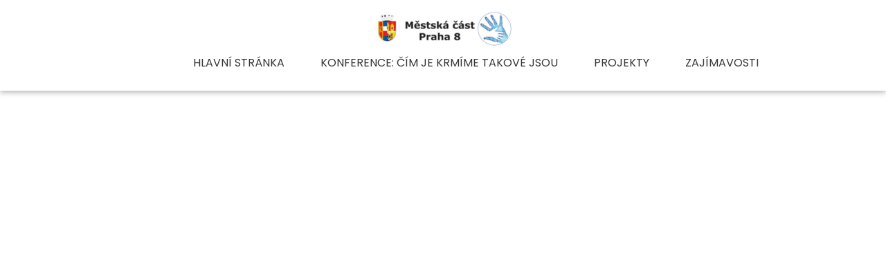

--- FILE ---
content_type: text/html
request_url: https://www.p8p.cz/dalibor-pastucha/
body_size: 4343
content:
<!DOCTYPE html><html lang="cs"><head><title>Dalibor Pastucha - p8p.cz</title><meta http-equiv="Content-Type" content="text/html; charset=utf-8" /><meta property="og:title" content="Dalibor Pastucha - p8p.cz" /><meta property="og:type" content="website" /><meta property="og:locale" content="cs" /><meta property="og:url" content="/dalibor-pastucha" /><meta name="viewport" content="width=device-width, initial-scale=1" /><link rel="icon" href="data:," /><link rel="preconnect" href="" /><link rel="stylesheet" type="text/css" media="screen" href="/webcard/static/app.min.1765894245.css"/><link rel="stylesheet" type="text/css" media="screen" href="/css/custom.250731172630.css" id="customcss"/><link rel="canonical" href="/dalibor-pastucha"/><script>if (!webcard) var webcard={};webcard.id=450635;webcard.moduleId=22880444;webcard.culture="cs";webcard.type=2;webcard.isEdit=false;webcard.isPreview=true;webcard.isMobile=/Android|webOS|iPhone|iPad|iPod|BlackBerry/i.test(navigator.userAgent);webcard.isTouch='ontouchstart' in window || navigator.msMaxTouchPoints > 0;webcard.googleMapsEmbedApiKey='AIzaSyDoOLq_ts27g3vEog9sGYB0GJSyWBDK9gs';webcard.googleMapsApiKey='';webcard.apiHost=location.host + '/api.php';var extraPath='';</script><link rel="preload" as="style" href="/g/fonts.css?family=Poppins:300,regular,700&amp;subset=latin&amp;display=swap" /><link rel="stylesheet" media="print" onload="this.media='all'" href="/g/fonts.css?family=Poppins:300,regular,700&amp;subset=latin&amp;display=swap" /><style>figure{margin:0}#ed-1480181681 { flex-basis: auto; } #ed-1480181681 img { width: 200px; } @media screen and (max-width: 575px) {  #ed-1480181681 img { width: 180px; }} #ed-1480181684 { flex-basis: auto; flex-grow: 1; } #ed-1480181687 > .inner { place-content: center flex-end; align-items: center; } #ed-1480181687 { flex-grow: 1; flex-basis: auto; } #ed-1480181882 > .inner { justify-content: center; align-items: center; } #ed-1480181717 img { width: 150px; } @media screen and (max-width: 575px) {  #ed-1480181717 img { width: 120px; }} #ed-1480181723 .space { height: 10px; } #ed-1480181732 svg > * { stroke-width: 0px; } #ed-1480181735 svg > * { stroke-width: 0px; } #ed-1480181726 > .inner { place-content: center flex-start; align-items: center; } #ed-1480181783 img { width: 199px; } #ed-1480181783 { text-align: left; } #ed-1480181762 { position: fixed; z-index: 2; }</style></head><body class="page-22880444 pagelayout-1 parent-22880441 slogan culture-cs"><div class="ed-element ed-reference ed-reference-container wv-boxed menu-wrapper wv-overflow_visible preset-menu-v2-default sticky" id="ed-1480181882" data-reference="1480181678"><div class="inner"><figure class="ed-element ed-image" id="ed-1480181681"><a href="/"><img src="/images/200/7688870/logo_p8p.png" alt=""></a></figure><nav class="ed-element ed-menu wv-custom" id="ed-1480181684"><ul class="menu-level-0"><li class="wv-page-22880429-cs first"><a href="/" class="wv-page-22880429-cs first">Hlavní stránka</a></li><li class="wv-page-22880450-cs menu-sub"><a href="/konference-cim-je-krmime-takove-jsou" class="wv-page-22880450-cs sub-trigger">Konference: Čím je krmíme takové jsou</a><div class="sub"><ul class="sub menu-level-1"><li class="first menu-sub"><a href="#" onclick="return false;" class="first sub-trigger">1. ročník 2024</a><div class="sub"><ul class="sub menu-level-2"><li class="wv-page-22880453-cs first"><a href="/recnici" class="wv-page-22880453-cs first">Řečníci</a></li><li class="wv-page-22880471-cs end"><a href="/program" class="wv-page-22880471-cs last">Program</a></li></ul></div></li><li class="menu-sub"><a href="#" onclick="return false;" class="sub-trigger">2. ročník 2025 - ,,Záchranná brzda''</a><div class="sub"><ul class="sub menu-level-2"><li class="wv-page-22880459-cs first"><a href="/recnici-2025" class="wv-page-22880459-cs first">Řečníci</a></li><li class="wv-page-22880480-cs"><a href="/program-29" class="wv-page-22880480-cs">Program</a></li><li class="wv-page-22880456-cs end"><a href="/registrace" class="wv-page-22880456-cs last">Registrace (do 23.04.2025 12:00)</a></li></ul></div></li><li><a href="#" onclick="return false;">3. ročník 2026 - ,,dětská obezita a role rodiny''</a></li><li class="wv-page-22880492-cs end"><a href="/gdpr" class="wv-page-22880492-cs last">GDPR</a></li></ul></div></li><li class="menu-sub"><a href="#" onclick="return false;" class="sub-trigger">Projekty</a><div class="sub"><ul class="sub menu-level-1"><li class="wv-page-22880438-cs first menu-sub"><a href="/pod-poklickou" class="wv-page-22880438-cs first sub-trigger">Pod pokličkou</a><div class="sub"><ul class="sub menu-level-2"><li class="wv-page-22880432-cs first end"><a href="/rozhovor-s-mgr-kubicikovou" class="wv-page-22880432-cs first last">Rozhovor s Mgr. Kubičíkovou</a></li></ul></div></li><li class="wv-page-22880447-cs"><a href="/podveery-pro-rodinu-o-rodin" class="wv-page-22880447-cs">Podvečery pro rodinu o rodině</a></li><li class="wv-page-22880465-cs"><a href="/den-pro-detsky-zrak" class="wv-page-22880465-cs">Den pro dětský zrak</a></li><li class="wv-page-22880474-cs"><a href="/i-love-ponozky" class="wv-page-22880474-cs">I love ponožky - 2. ročník 2025</a></li><li class="wv-page-22880498-cs"><a href="/relaxacne-rehabilitacni-cviceni-pro-seniory" class="wv-page-22880498-cs">Relaxačně rehabilitační cvičení pro seniory</a></li><li class="wv-page-22880510-cs"><a href="/nizkoprahove-sluzby" class="wv-page-22880510-cs">Nízkoprahové služby</a></li><li class="wv-page-22880513-cs"><a href="/podpora-pecujicich" class="wv-page-22880513-cs">Podpora pečujících</a></li><li class="end"><a target="_blank" href="https://www.podcastnakolech.cz" class="last">PODCAST NA KOLECH</a></li></ul></div></li><li class="wv-page-22880495-cs end"><a href="/zajimavosti" class="wv-page-22880495-cs last">Zajímavosti</a></li></ul></nav><div class="ed-element ed-container mobile-cont wv-overflow_visible" id="ed-1480181687"><div class="inner"><div class="ed-element ed-html menu-trigger" id="ed-1480181690"><div class="menu-trigger-box"><div class="menu-trigger-inner"></div></div></div></div></div></div></div><div class="ed-element ed-container wv-boxed wv-spacer" id="ed-1480181888"><div class="inner"><div class="ed-element ed-youtube ar16_9" id="ed-1480181891">
                <div class="iframe-holder">
                    <iframe src="//www.youtube.com/embed/eP4c0IvCsxg" frameborder="0" allowfullscreen=""></iframe>
                </div>
            </div></div></div><div class="ed-element ed-reference ed-reference-container footer preset-footer-heimdall-v2-left" id="ed-1480181885" data-reference="1480181708"><div class="inner"><div class="ed-element ed-container wv-boxed footer-heimdall-content wv-spacer" id="ed-1480181711"><div class="inner"><div class="ed-element ed-container footer-heimdall-box" id="ed-1480181714"><div class="inner"><figure class="ed-element ed-image" id="ed-1480181717"><img src="data:image/svg+xml,%3Csvg%20width='150'%20viewBox='0%200%20150%2038.5'%20xmlns='http://www.w3.org/2000/svg'%3E%3Crect%20width='150'%20height='38.5'%20style='fill:%20%23F7F7F7'%20/%3E%3C/svg%3E" alt="" data-src="/images/150/7688870/logo_p8p.png" class="ed-lazyload"></figure><div class="ed-element ed-text custom-theme" id="ed-1480181720"><p>Odbor sociálních věcí a zdravotnictví ÚMČ Praha 8</p></div><div class="ed-element ed-spacer" id="ed-1480181723"><div class="space"></div></div><div class="ed-element ed-container flex-align-items-center flex-align-content-center wv-overflow_visible preset-social-icons-v3-default" id="ed-1480181726"><div class="inner"><figure class="ed-element ed-icon social-icons-icon" id="ed-1480181729"><a href="https://www.facebook.com/mcpraha8" target="_blank"><svg xmlns="http://www.w3.org/2000/svg" viewBox="0 -448 264 512" data-icon="fa-brands-facebook-f" preserveAspectRatio="xMidYMid"><path d="M76.7 64V-165H0V-256H76.7V-327.7C76.7 -405.6 124.3 -448 193.8 -448C227.1 -448 255.7 -445.5 264 -444.4V-363H215.8C178 -363 170.7 -345 170.7 -318.7V-256H256L244.3 -165H170.7V64"></path></svg></a></figure><figure class="ed-element ed-icon social-icons-icon" id="ed-1480181732"><a href="https://twitter.com/Praha_8" target="_blank"><svg xmlns="http://www.w3.org/2000/svg" viewBox="62 -705 875 711" data-icon="ico-social-twitter" preserveAspectRatio="xMidYMid" style="overflow: hidden;"><path d="M937.5 -621.5C905.3 -607.2 870.7 -597.6 834.4 -593.2c37.1 -22.2 65.5 -57.4 78.9 -99.3C878.6 -671.9 840.1 -657 799.3 -648.9c-32.7 -34.9 -79.4 -56.7 -131 -56.7 -99.2 -0 -179.6 80.3 -179.6 179.5 0 14.1 1.6 27.8 4.6 40.9 -149.2 -7.5 -281.5 -78.9 -370 -187.6C107.9 -646.3 99 -615.4 99 -582.5c0 62.3 31.7 117.2 79.8 149.4 -29.4 -0.9 -57.1 -9 -81.3 -22.5v2.3c0 87 61.9 159.5 144 176 -15 4.1 -30.9 6.3 -47.3 6.3 -11.6 -0 -22.8 -1.1 -33.7 -3.2C183.3 -202.9 249.6 -151 328.1 -149.5 266.7 -101.4 189.4 -72.7 105.2 -72.7c-14.5 -0 -28.7 -0.8 -42.8 -2.5C141.9 -24.3 236.2 5.4 337.6 5.4c330.2 -0 510.8 -273.5 510.8 -510.7 0 -7.8 -0.2 -15.5 -0.5 -23.2 35.1 -25.4 65.6 -57 89.6 -93z"></path></svg></a></figure><figure class="ed-element ed-icon social-icons-icon" id="ed-1480181735"><a href="https://www.instagram.com/mc_praha8/" target="_blank"><svg xmlns="http://www.w3.org/2000/svg" viewBox="0 -416 448 448" data-icon="fa-brands-instagram" preserveAspectRatio="xMidYMid" style="overflow: hidden;"><path d="M224.1 -307C160.5 -307 109.2 -255.7 109.2 -192.1S160.5 -77.2 224.1 -77.2S339 -128.5 339 -192.1S287.7 -307 224.1 -307zM224.1 -117.4C183 -117.4 149.4 -150.9 149.4 -192.1S182.9 -266.8 224.1 -266.8S298.8 -233.3 298.8 -192.1S265.2 -117.4 224.1 -117.4zM370.5 -311.7C370.5 -296.8 358.5 -284.9 343.7 -284.9C328.8 -284.9 316.9 -296.9 316.9 -311.7S328.9 -338.5 343.7 -338.5S370.5 -326.5 370.5 -311.7zM446.6 -284.5C444.9 -320.4 436.7 -352.2 410.4 -378.4C384.2 -404.6 352.4 -412.8 316.5 -414.6C279.5 -416.7 168.6 -416.7 131.6 -414.6C95.8 -412.9 64 -404.7 37.7 -378.5S3.3 -320.5 1.5 -284.6C-0.6 -247.6 -0.6 -136.7 1.5 -99.7C3.2 -63.8 11.4 -32 37.7 -5.8S95.7 28.6 131.6 30.4C168.6 32.5 279.5 32.5 316.5 30.4C352.4 28.7 384.2 20.5 410.4 -5.8C436.6 -32 444.8 -63.8 446.6 -99.7C448.7 -136.7 448.7 -247.5 446.6 -284.5zM398.8 -60C391 -40.4 375.9 -25.3 356.2 -17.4C326.7 -5.7 256.7 -8.4 224.1 -8.4S121.4 -5.8 92 -17.4C72.4 -25.2 57.3 -40.3 49.4 -60C37.7 -89.5 40.4 -159.5 40.4 -192.1S37.8 -294.8 49.4 -324.2C57.2 -343.8 72.3 -358.9 92 -366.8C121.5 -378.5 191.5 -375.8 224.1 -375.8S326.8 -378.4 356.2 -366.8C375.8 -359 390.9 -343.9 398.8 -324.2C410.5 -294.7 407.8 -224.7 407.8 -192.1S410.5 -89.4 398.8 -60z"></path></svg></a></figure></div></div></div></div><div class="ed-element ed-container footer-heimdall-box hide-lg hide-md hide-sm" id="ed-1480181738"><div class="inner"><figure class="ed-element ed-icon footer-heimdall-icon" id="ed-1480181741"><svg xmlns="http://www.w3.org/2000/svg" viewBox="202 -787 595 875" data-icon="ico-location-pin" preserveAspectRatio="xMidYMid" style="overflow: hidden;"><path d="M480.7 66.2c-18.9 -25.7 -37.4 -50.8 -55.2 -76.2C364.3 -97 307.7 -186.8 262 -283.1c-22.4 -47.3 -43 -95.5 -53 -147 -18.9 -96.6 3.5 -183.4 68.9 -257.3 63.1 -71.1 143.9 -103.7 238.7 -99.8 132.3 5.5 247.8 105 274.7 235.1 11 53.4 7.4 105.6 -9 157.6C749.4 -291.1 697.9 -197 639 -106.8 596.9 -42.4 551.1 19.6 506.9 82.6c-1.1 1.5 -2.2 2.9 -3.7 4.6 -2.2 2.4 -12.2 -7 -22.5 -21zm164.8 -551.8c3.9 -75.3 -58.6 -145.5 -133.3 -149.6C426 -640 359.2 -580 354.6 -493.3c-4 75.3 59.9 145.2 136.2 148.8 83.9 4 150.4 -56.8 154.7 -141.1z" style="stroke-width: 0px;"></path></svg></figure><div class="ed-element ed-headline custom-theme" id="ed-1480181744"><h3 class="center">Odbor sociálních věcí a<br>zdravotníctví</h3></div><div class="ed-element ed-text custom-theme" id="ed-1480181747"><p>U Meteoru 8</p><p>180 00</p><p>Praha 8</p></div><figure class="ed-element ed-image" id="ed-1480181783"><a href="https://www.velkymlyn.cz/" target="_blank"><img src="data:image/svg+xml,%3Csvg%20width='199'%20viewBox='0%200%20199%2076.58881578947368'%20xmlns='http://www.w3.org/2000/svg'%3E%3Crect%20width='199'%20height='76.58881578947368'%20style='fill:%20%23F7F7F7'%20/%3E%3C/svg%3E" alt="" data-src="/images/199/7434772/logo-m-praha-8.jpg" class="ed-lazyload" srcset="data:image/svg+xml,%3Csvg%20width='199'%20viewBox='0%200%20199%2076.58881578947368'%20xmlns='http://www.w3.org/2000/svg'%3E%3Crect%20width='199'%20height='76.58881578947368'%20style='fill:%20%23F7F7F7'%20/%3E%3C/svg%3E 1w" data-srcset="/images/398/7434772/logo-m-praha-8.jpg 2x"></a></figure></div></div><div class="ed-element ed-container footer-heimdall-box hide-lg hide-md hide-sm" id="ed-1480181750"><div class="inner"><figure class="ed-element ed-icon footer-heimdall-icon" id="ed-1480181753"><svg xmlns="http://www.w3.org/2000/svg" viewBox="0 -400 416 416" data-icon="ion-chatbubbles" preserveAspectRatio="xMidYMid" style="overflow: hidden;"><path d="M25 -57c-1 -1 0 -2 -1 -3c-15 -22 -24 -49 -24 -77c0 -42 19 -80 49 -106c-2 11 -4 22 -4 34c0 92 78 168 174 168c15 -0 30 -2 44 -6c-27 32 -69 53 -115 53c-20 -0 -40 -5 -58 -12h-1v-0c-2 -1 -5 -2 -8 -2s-6 1 -9 2l-56 22l12 -63c0 -4 -1 -7 -3 -10v-0zM242 -400c96 -0 174 76 174 168c0 33 -11 64 -28 90c-1 1 -1 2 -2 3v-0c-2 4 -3 8 -3 12l17 74l-69 -26c-3 -1 -6 -2 -10 -2c-3 -0 -6 1 -9 2v-0l-2 1c-8 3 -16 5 -24 7c-14 4 -29 6 -44 6c-96 -0 -173 -75 -173 -167c0 -12 1 -24 3 -35c16 -76 86 -133 170 -133z" style="stroke-width: 0px;"></path></svg></figure><div class="ed-element ed-headline custom-theme" id="ed-1480181756"><h3 class="center">Kontakt</h3></div><div class="ed-element ed-text custom-theme" id="ed-1480181759"><p>Tel.: <span data-bind="customer.phone"> </span></p><p>Mobil: <span data-bind="customer.mobile"></span></p><p><a data-bind="customer.email" href="mailto:konference@p8p.cz">konference@p8p.cz</a></p></div></div></div></div></div><figure class="ed-element ed-icon back-to-top-button-icon preset-back-to-top-button-v3-default" id="ed-1480181762"><a href="#"><svg xmlns="http://www.w3.org/2000/svg" viewBox="0 -320 448 256" data-icon="ion-chevron-up" preserveAspectRatio="xMidYMid"><path d="M224 -234l-174 167c-4 4 -12 4 -16 -0l-31 -30c-4 -4 -4 -12 0 -16l213 -204c2 -2 5 -3 8 -3s6 1 8 3l213 204c4 4 4 12 0 16l-31 30c-4 4 -12 4 -16 -0l-174 -167v-0v-0z"></path></svg></a></figure></div></div><script src="/webcard/static/app.bundle.1765894263.js"></script><script src="/js/custom.240112101953.js"></script></body>
</html>


--- FILE ---
content_type: text/css
request_url: https://www.p8p.cz/css/custom.250731172630.css
body_size: 18452
content:
html{box-sizing:border-box;font-family:sans-serif;line-height:1.15;-ms-text-size-adjust:100%;-webkit-text-size-adjust:100%;-ms-overflow-style:scrollbar;-webkit-tap-highlight-color:rgba(0,0,0,0)}*,*::before,*::after{box-sizing:inherit}p{margin-top:0}[tabindex="-1"]:focus{outline:none !important}hr{box-sizing:content-box;height:0;overflow:visible;border:none}p{margin-top:0;margin-bottom:0}abbr[title],abbr[data-original-title]{text-decoration:underline;-webkit-text-decoration:underline dotted;text-decoration:underline dotted;cursor:help;border-bottom:0}address{font-style:normal;line-height:inherit}ol,ul,dl{margin:0}ol ol,ul ul,ol ul,ul ol{margin-bottom:0}ol{padding:0}ol li{list-style-position:inside}dt{font-weight:700}dd{margin-bottom:.5rem;margin-left:0}blockquote{margin:0 0 1rem}dfn{font-style:italic}b,strong{font-weight:700}small{font-size:80%}sub,sup{position:relative;font-size:75%;line-height:0;vertical-align:baseline}sub{bottom:-.25em}sup{top:-.5em}a{color:#363636;text-decoration:none;background-color:transparent;-webkit-text-decoration-skip:objects;transition:all .3s ease-in-out}a:hover{color:#1b2d42;text-decoration:underline}a:not([href]):not([tabindex]){color:inherit;text-decoration:none}a:not([href]):not([tabindex]):hover{color:inherit;text-decoration:none}a:not([href]):not([tabindex]):focus{outline:0}pre,code,kbd,samp{font-family:monospace, monospace;font-size:1em}pre{margin-top:0;margin-bottom:1rem;overflow:auto}figure{margin:0}img{vertical-align:middle;border-style:none}img,.background-image-holder{image-rendering:-webkit-optimize-contrast}svg:not(:root){overflow:hidden}a,area,button,[role="button"],input,label,select,summary,textarea{touch-action:manipulation}::-webkit-input-placeholder,::-moz-placeholder,:-ms-input-placeholder,:-moz-placeholder{color:#363636}table{border-collapse:collapse}caption{padding-top:.75rem;padding-bottom:.75rem;color:#7a7c7b;text-align:left;caption-side:bottom}th{text-align:left}label{display:inline-block;margin-bottom:.5rem}button:focus{outline:1px dotted;outline:5px auto -webkit-focus-ring-color}input,button,select,optgroup,textarea{margin:0;font-family:inherit;font-size:inherit;line-height:inherit}button,input{overflow:visible}button,select{text-transform:none}button,html [type="button"],[type="reset"],[type="submit"]{-webkit-appearance:button}button::-moz-focus-inner,[type="button"]::-moz-focus-inner,[type="reset"]::-moz-focus-inner,[type="submit"]::-moz-focus-inner{padding:0;border-style:none}input[type="radio"],input[type="checkbox"]{box-sizing:border-box;padding:0}input[type="radio"]:disabled,input[type="checkbox"]:disabled{cursor:false}input[type="date"],input[type="time"],input[type="datetime-local"],input[type="month"]{-webkit-appearance:listbox}textarea{overflow:auto;resize:vertical}fieldset{min-width:0;padding:0;margin:0;border:0}legend{display:block;width:100%;max-width:100%;padding:0;margin-bottom:.5rem;font-size:1.5rem;line-height:inherit;color:inherit;white-space:normal}progress{vertical-align:baseline}[type="number"]::-webkit-inner-spin-button,[type="number"]::-webkit-outer-spin-button{height:auto}[type="search"]{outline-offset:-2px;-webkit-appearance:none}[type="search"]::-webkit-search-cancel-button,[type="search"]::-webkit-search-decoration{-webkit-appearance:none}::-webkit-file-upload-button{font:inherit;-webkit-appearance:button}output{display:inline-block}summary{display:list-item}template{display:none}[hidden]{display:none !important}body{margin:0;font-family:"Poppins";font-weight:300;color:#363636;background-color:#fff;text-transform:none;font-style:normal;text-align:inherit;font-size:16px;line-height:1.7;letter-spacing:0px}@media screen and (max-width: 60.9375rem){body{line-height:1.5}}h1,.h1,h2,.h2,h3,.h3,h4,.h4,h5,.h5,h6,.h6{font-family:"Poppins";font-weight:700;color:#1b2d42;margin-top:0;margin-bottom:0}h1,.h1{font-family:"Poppins";color:#363636;font-size:40px;line-height:1.25;letter-spacing:0px;font-weight:700;text-transform:none;font-style:normal;text-decoration:none;text-align:inherit;margin-bottom:0}@media screen and (max-width: 60.9375rem){h1,.h1{font-size:34px}}@media screen and (max-width: 35.9375rem){h1,.h1{font-size:28px}}h2,.h2{font-family:"Poppins";color:#363636;font-size:2.2rem;line-height:1.25;letter-spacing:0px;font-weight:700;text-transform:none;font-style:normal;text-decoration:none;text-align:inherit;margin-bottom:0}@media screen and (max-width: 60.9375rem){h2,.h2{font-size:1.87rem}}@media screen and (max-width: 35.9375rem){h2,.h2{font-size:1.54rem}}h3,.h3{font-family:"Poppins";color:#363636;font-size:1.5rem;line-height:1.25;letter-spacing:0px;font-weight:700;text-transform:none;font-style:normal;text-decoration:none;text-align:inherit;margin-bottom:0}@media screen and (max-width: 60.9375rem){h3,.h3{font-size:1.275rem}}@media screen and (max-width: 35.9375rem){h3,.h3{font-size:1.05rem}}h4,.h4{font-family:"Poppins";color:#363636;font-size:1.4rem;line-height:1.25;letter-spacing:0px;font-weight:700;text-transform:none;font-style:normal;text-decoration:none;text-align:inherit;margin-bottom:0}@media screen and (max-width: 60.9375rem){h4,.h4{font-size:1.19rem}}@media screen and (max-width: 35.9375rem){h4,.h4{font-size:.98rem}}h5,.h5{font-family:"Poppins";color:#363636;font-size:20px;line-height:1.25;letter-spacing:0px;font-weight:700;text-transform:none;font-style:normal;text-decoration:none;text-align:inherit;margin-bottom:0}@media screen and (max-width: 60.9375rem){h5,.h5{font-size:17px}}@media screen and (max-width: 35.9375rem){h5,.h5{font-size:14px}}h6,.h6{font-family:"Poppins";color:#363636;font-size:18px;line-height:1.25;letter-spacing:0px;font-weight:700;text-transform:none;font-style:normal;text-decoration:none;text-align:inherit;margin-bottom:0}@media screen and (max-width: 60.9375rem){h6,.h6{font-size:16px}}.ed-section>section,.ed-grid>section,.ed-reference>section{position:relative}.ed-section>section.parallax,.ed-grid>section.parallax,.ed-reference>section.parallax{overflow:hidden;backface-visibility:hidden}.ed-section>section>.inner,.ed-grid>section>.inner,.ed-reference>section>.inner{position:relative;min-height:100%}.ed-section>section>.inner:after,.ed-grid>section>.inner:after,.ed-reference>section>.inner:after{content:'';position:relative;display:block;clear:both}.ed-section>section>.overlay,.ed-grid>section>.overlay,.ed-reference>section>.overlay{position:absolute;z-index:0;top:0;right:0;bottom:0;left:0;pointer-events:none}.ed-section>section>.background,.ed-grid>section>.background,.ed-reference>section>.background{position:absolute;z-index:0;top:0;left:0;bottom:0;right:0}.ed-section>section>.background+.overlay,.ed-section>section>.background~.inner.container,.ed-section>section>.background~.ed-element,.ed-grid>section>.background+.overlay,.ed-grid>section>.background~.inner.container,.ed-grid>section>.background~.ed-element,.ed-reference>section>.background+.overlay,.ed-reference>section>.background~.inner.container,.ed-reference>section>.background~.ed-element{-webkit-transform:translate3d(0, 0, 0)}.ed-section>section>.background~.ed-element,.ed-grid>section>.background~.ed-element,.ed-reference>section>.background~.ed-element{position:relative}.wv-abs{position:absolute}.wv-fixed{position:fixed}.wv-bg.bg-lt,.wv-bg.ed-image.bg-lt .background-image-holder,.ed-image.bg-lt,.wv-bg.ed-slider .ed-slider-item.bg-lt{background-position:left top}.wv-bg.bg-lt img,.wv-bg.ed-image.bg-lt .background-image-holder img,.ed-image.bg-lt img,.wv-bg.ed-slider .ed-slider-item.bg-lt img{-o-object-position:left top;object-position:left top}.wv-bg.bg-lc,.wv-bg.ed-image.bg-lc .background-image-holder,.ed-image.bg-lc,.wv-bg.ed-slider .ed-slider-item.bg-lc{background-position:left center}.wv-bg.bg-lc img,.wv-bg.ed-image.bg-lc .background-image-holder img,.ed-image.bg-lc img,.wv-bg.ed-slider .ed-slider-item.bg-lc img{-o-object-position:left center;object-position:left center}.wv-bg.bg-lb,.wv-bg.ed-image.bg-lb .background-image-holder,.ed-image.bg-lb,.wv-bg.ed-slider .ed-slider-item.bg-lb{background-position:left bottom}.wv-bg.bg-lb img,.wv-bg.ed-image.bg-lb .background-image-holder img,.ed-image.bg-lb img,.wv-bg.ed-slider .ed-slider-item.bg-lb img{-o-object-position:left bottom;object-position:left bottom}.wv-bg.bg-rt,.wv-bg.ed-image.bg-rt .background-image-holder,.ed-image.bg-rt,.wv-bg.ed-slider .ed-slider-item.bg-rt{background-position:right top}.wv-bg.bg-rt img,.wv-bg.ed-image.bg-rt .background-image-holder img,.ed-image.bg-rt img,.wv-bg.ed-slider .ed-slider-item.bg-rt img{-o-object-position:right top;object-position:right top}.wv-bg.bg-rc,.wv-bg.ed-image.bg-rc .background-image-holder,.ed-image.bg-rc,.wv-bg.ed-slider .ed-slider-item.bg-rc{background-position:right center}.wv-bg.bg-rc img,.wv-bg.ed-image.bg-rc .background-image-holder img,.ed-image.bg-rc img,.wv-bg.ed-slider .ed-slider-item.bg-rc img{-o-object-position:right center;object-position:right center}.wv-bg.bg-rb,.wv-bg.ed-image.bg-rb .background-image-holder,.ed-image.bg-rb,.wv-bg.ed-slider .ed-slider-item.bg-rb{background-position:right bottom}.wv-bg.bg-rb img,.wv-bg.ed-image.bg-rb .background-image-holder img,.ed-image.bg-rb img,.wv-bg.ed-slider .ed-slider-item.bg-rb img{-o-object-position:right bottom;object-position:right bottom}.wv-bg.bg-ct,.wv-bg.ed-image.bg-ct .background-image-holder,.ed-image.bg-ct,.wv-bg.ed-slider .ed-slider-item.bg-ct{background-position:center top}.wv-bg.bg-ct img,.wv-bg.ed-image.bg-ct .background-image-holder img,.ed-image.bg-ct img,.wv-bg.ed-slider .ed-slider-item.bg-ct img{-o-object-position:center top;object-position:center top}.wv-bg.bg-cc,.wv-bg.ed-image.bg-cc .background-image-holder,.ed-image.bg-cc,.wv-bg.ed-slider .ed-slider-item.bg-cc{background-position:center center}.wv-bg.bg-cc img,.wv-bg.ed-image.bg-cc .background-image-holder img,.ed-image.bg-cc img,.wv-bg.ed-slider .ed-slider-item.bg-cc img{-o-object-position:center center;object-position:center center}.wv-bg.bg-cb,.wv-bg.ed-image.bg-cb .background-image-holder,.ed-image.bg-cb,.wv-bg.ed-slider .ed-slider-item.bg-cb{background-position:center bottom}.wv-bg.bg-cb img,.wv-bg.ed-image.bg-cb .background-image-holder img,.ed-image.bg-cb img,.wv-bg.ed-slider .ed-slider-item.bg-cb img{-o-object-position:center bottom;object-position:center bottom}.wv-bg{position:absolute;z-index:0;top:auto;right:auto;bottom:auto;left:auto;width:100%;height:100%;padding:0 !important;backface-visibility:hidden}.wv-bg.ed-element{position:absolute;z-index:0;top:auto;right:auto;bottom:auto;left:auto;width:100%;height:100%;padding:0 !important}.wv-bg.ed-image img{display:none}.wv-bg.ed-image .resizable-control{display:none}.wv-bg.ed-image .background-image-holder{position:absolute;left:0;top:0;right:0;bottom:0;background-size:cover;background-repeat:no-repeat;background-position:center center}.wv-bg.ed-image.wv-tile .background-image-holder{background-size:auto;background-repeat:repeat}.wv-bg.ed-slider{max-width:100%}.wv-bg.ed-slider .slider-container{display:block;position:relative;width:100%;height:100%;margin:0;padding:0}.wv-bg.ed-slider .ed-slider-items{height:100%}.wv-bg.ed-slider .ed-slider-item{position:relative;height:100%;background-size:cover;background-repeat:no-repeat;background-position:center center}.wv-bg.ed-slider .slick-vertical .ed-slider-item{height:auto}.wv-bg.ed-element.ed-slider .ed-slider-item img{opacity:1;visibility:visible}.wv-bg .ed-slider-item img{-o-object-fit:cover;object-fit:cover;-o-object-position:center center;object-position:center center;position:absolute;top:0;left:0;right:0;bottom:0;width:100% !important;height:100%}@media (-ms-high-contrast: none),(-ms-high-contrast: active){.wv-bg .ed-slider-item img{display:block;height:auto !important;width:100% !important;min-height:100%;min-width:100%;top:50%;left:50%;transform:translate(-50%, -50%)}}.wv-bg.ed-youtube iframe,.wv-bg.ed-youtube .iframe-holder,.wv-bg.ed-map .map-canvas{width:100% !important;height:100% !important}.wv-bg.ed-vimeo{background:#000}.wv-bg-fixed{background-attachment:fixed}.pos-cc{transform:translateX(-50%) translateY(-50%);left:50%;top:50%}.pos-ct{transform:translateX(-50%);left:50%;top:0}.pos-cb{transform:translateX(-50%);bottom:0;left:50%}.pos-lt{left:0;top:0}.pos-lc{transform:translateY(-50%);left:0;top:50%}.pos-lb{bottom:0;left:0}.pos-rt{right:0;top:0}.pos-rc{transform:translateY(-50%);right:0;top:50%}.pos-rb{bottom:0;right:0}.imgLeft{float:left;margin-right:1rem}.imgRight{float:right;margin-left:1rem}.left{text-align:left}.center{text-align:center}.right{text-align:right}.ed-slider{position:relative}.slider-controls{opacity:0}.slider-container{overflow:hidden}.ed-slider:hover .slider-controls{opacity:1}.slider-controls #prevBtn a,.slider-controls #nextBtn a{color:#dfdfdf;opacity:0.5;text-decoration:none}.slider-controls #prevBtn{position:absolute;top:40%;left:15px}.slider-controls #nextBtn{position:absolute;top:40%;right:15px}.ed-slider-items,#content .ed-slider-items{list-style:none;margin:0;padding:0}.ed-slider-items:before,.ed-slider-items:after{content:"";display:table}.ed-slider-items:after{clear:both}.ed-slider-items li,#content .ed-slider-items li{list-style:none;margin:0;padding:0;position:relative}.ed-slider-items li img,#content .ed-slider-items li img{vertical-align:top;max-width:100%}.ed-slider-text{position:absolute;bottom:0;left:0;padding:12px;background:rgba(0,0,0,0.5);color:#fff;width:100%;box-sizing:border-box}.wv-abs{position:absolute}.wv-fixed{position:fixed}.wv-bg-fixed{background-attachment:fixed}.ed-slider-items,.ed-slider-item{backface-visibility:hidden}.cf:before,.cf:after{content:"";display:table}.cf:after{clear:both}.ed-menu ul{align-items:center}.ed-image>span{display:block}@media (-ms-high-contrast: none),(-ms-high-contrast: active){.ed-container>.inner{min-height:1px}}.ed-container{max-width:100%}.ed-container>a.inner:hover,.ed-container>a.inner:focus,.ed-container>a.inner:active,.ed-container>a.inner.active{text-decoration:unset;color:unset}.wv-overflow_hidden,.wv-overflow_hidden>.inner{overflow:hidden}.wv-overflow_visible,.wv-overflow_visible>.inner{overflow:visible}.wv-overflow_horizontal,.wv-overflow_horizontal>.inner{overflow-y:hidden;overflow-x:auto}.wv-overflow_vertical,.wv-overflow_vertical>.inner{overflow-y:auto;overflow-x:hidden}.wv-overflow_auto,.wv-overflow_auto>.inner{overflow:auto}.wv-content>.inner,.wv-spacer>.inner{padding-top:6rem;padding-bottom:6rem}@media screen and (max-width: 35.9375rem){.wv-content>.inner,.wv-spacer>.inner{padding-top:4rem}}@media screen and (max-width: 35.9375rem){.wv-content>.inner,.wv-spacer>.inner{padding-bottom:4rem}}.wv-boxed>.inner{padding-left:1rem;padding-right:1rem;margin-left:auto;margin-right:auto;max-width:61rem}.wv-headline{margin-bottom:.5rem}.wv-headline h1,.wv-headline h2,.wv-headline h3,.wv-headline h4,.wv-headline h5,.wv-headline h6{margin-bottom:0}.wv-dummy{position:relative;background:fuchsia;color:white}.wv-dummy:after{position:absolute;background:white;color:fuchsia;content:'Auto-generated Dummy Content';padding:0.5rem;border-radius:0.25rem;z-index:1000;left:0.25rem;top:0.25rem}.ed-gallery .ed-gallery-items{display:flex;align-content:stretch;align-items:stretch;flex-wrap:wrap;list-style:none;padding:0;margin:0}.ed-gallery .ed-gallery-items>.ed-gallery-thumb{overflow:hidden}.ed-gallery .ed-gallery-items>.ed-gallery-thumb>a>img{min-width:100%;max-width:100%;width:auto}.ed-gallery .ed-gallery-items[data-columns='6']>.ed-gallery-thumb{width:16.6666666667%}@media screen and (max-width: 100rem){.ed-gallery .ed-gallery-items[data-columns='6']>.ed-gallery-thumb{width:20%}}@media screen and (max-width: 75rem){.ed-gallery .ed-gallery-items[data-columns='6']>.ed-gallery-thumb{width:25%}}@media screen and (max-width: 61rem){.ed-gallery .ed-gallery-items[data-columns='6']>.ed-gallery-thumb{width:33.3333333333%}}@media screen and (max-width: 48rem){.ed-gallery .ed-gallery-items[data-columns='6']>.ed-gallery-thumb{width:50%}}.ed-gallery .ed-gallery-items[data-columns='5']>.ed-gallery-thumb{width:20%}@media screen and (max-width: 75rem){.ed-gallery .ed-gallery-items[data-columns='5']>.ed-gallery-thumb{width:25%}}@media screen and (max-width: 61rem){.ed-gallery .ed-gallery-items[data-columns='5']>.ed-gallery-thumb{width:33.3333333333%}}@media screen and (max-width: 48rem){.ed-gallery .ed-gallery-items[data-columns='5']>.ed-gallery-thumb{width:50%}}.ed-gallery .ed-gallery-items[data-columns='4']>.ed-gallery-thumb{width:25%}@media screen and (max-width: 61rem){.ed-gallery .ed-gallery-items[data-columns='4']>.ed-gallery-thumb{width:33.3333333333%}}@media screen and (max-width: 48rem){.ed-gallery .ed-gallery-items[data-columns='4']>.ed-gallery-thumb{width:50%}}.ed-gallery .ed-gallery-items[data-columns='3']>.ed-gallery-thumb{width:33.3333333333%}@media screen and (max-width: 61rem){.ed-gallery .ed-gallery-items[data-columns='3']>.ed-gallery-thumb{width:33.3333333333%}}@media screen and (max-width: 48rem){.ed-gallery .ed-gallery-items[data-columns='3']>.ed-gallery-thumb{width:50%}}.ed-slider img{color:transparent}.ed-form-container{margin-bottom:1rem}.ed-text>blockquote{padding:3rem 0 1rem 1rem;border-width:0;border-left-width:3px;border-style:solid;font-style:italic;color:inherit}body.edit .ed-html .script-placeholder:before{content:"Script";display:inline-block;background:#f58220;color:#fff;padding:4px;font-size:12px;font-family:Helvetica, sans-serif}body.edit .badge:before{content:"Elfsight Widget";display:inline-block;background:#f58220;color:#fff;padding:4px;font-size:12px;font-family:Helvetica, sans-serif}.ed-form-textarea,.ed-form-phone,.ed-form-email,.ed-form-date,.ed-form-datetime,.ed-form-input,.ed-form-upload,.ed-form-number,.ed-form-select,.ed-form-checkbox,.ed-form-radio{margin-bottom:1rem}.ed-form-input>input,.ed-form-input>button,.ed-form-input>textarea,.ed-form-email>input,.ed-form-email>button,.ed-form-email>textarea,.ed-form-phone>input,.ed-form-phone>button,.ed-form-phone>textarea,.ed-form-date>input,.ed-form-date>button,.ed-form-date>textarea,.ed-form-datetime>input,.ed-form-datetime>button,.ed-form-datetime>textarea,.ed-form-upload>input,.ed-form-upload>button,.ed-form-upload>textarea,.ed-form-button>input,.ed-form-button>button,.ed-form-button>textarea,.ed-form-textarea>input,.ed-form-textarea>button,.ed-form-textarea>textarea,.ed-form-number>input,.ed-form-number>button,.ed-form-number>textarea,.ed-form-select>input,.ed-form-select>button,.ed-form-select>textarea{border-color:inherit}.ed-form-captcha{display:flex;justify-content:flex-start;align-items:center;margin-bottom:.5rem}.ed-form-captcha>.regenerate{margin-left:1rem}.ed-form-captcha>.regenerate>a{font:normal normal normal 14px/1 FontAwesome;font-size:0;text-rendering:auto;-webkit-font-smoothing:antialiased;display:inline-block;text-decoration:none}.ed-form-captcha>.regenerate>a:hover,.ed-form-captcha>.regenerate>a:active{text-decoration:none}.ed-form-captcha>.regenerate>a::before{font-size:1.5rem;content:'\f021'}.ed-map>.map-canvas{min-height:10px}@media screen and (max-width: 47.9375rem){.edit .hide-sm{position:relative;filter:grayscale(100%);opacity:0.4}.edit .hide-sm:before{position:absolute;max-width:100%;z-index:1;top:0;left:-1px;display:block;background:#f58220;color:#fff;padding:4px;font-size:12px;line-height:1;font-family:Helvetica, sans-serif;white-space:nowrap;content:"Hidden (Mobile)";opacity:1}.edit .hide-sm:hover:before{display:none}body:not(.edit) .hide-sm{display:none}}@media screen and (min-width: 48rem) and (max-width: 60.9375rem){.edit .hide-md{position:relative;filter:grayscale(100%);opacity:0.4}.edit .hide-md:before{position:absolute;max-width:100%;z-index:1;top:0;left:-1px;display:block;background:#f58220;color:#fff;padding:4px;font-size:12px;line-height:1;font-family:Helvetica, sans-serif;white-space:nowrap;content:"Hidden (Tablet)";opacity:1}.edit .hide-md:hover:before{display:none}body:not(.edit) .hide-md{display:none}}@media screen and (min-width: 61rem){.edit .hide-lg{position:relative;filter:grayscale(100%);opacity:0.4}.edit .hide-lg:before{position:absolute;max-width:100%;z-index:1;top:0;left:-1px;display:block;background:#f58220;color:#fff;padding:4px;font-size:12px;line-height:1;font-family:Helvetica, sans-serif;white-space:nowrap;content:"Hidden (Desktop)";opacity:1}.edit .hide-lg:hover:before{display:none}body:not(.edit) .hide-lg{display:none}}.edit .ed-element[data-start-at]{position:relative;filter:grayscale(100%);opacity:0.4}.edit .ed-element[data-start-at]:before{position:absolute;max-width:100%;z-index:1;top:0;left:-1px;display:block;background:#f58220;color:#fff;padding:4px;font-size:12px;line-height:1;font-family:Helvetica, sans-serif;white-space:nowrap;content:"Scheduled";opacity:1}.edit .ed-element[data-start-at]:hover:before{display:none}.preview .ed-element[data-start-at]{display:none}.edit .ed-element[data-expired]{position:relative;filter:grayscale(100%);opacity:0.4}.edit .ed-element[data-expired]:before{position:absolute;max-width:100%;z-index:1;top:0;left:-1px;display:block;background:#f58220;color:#fff;padding:4px;font-size:12px;line-height:1;font-family:Helvetica, sans-serif;white-space:nowrap;content:"Expired";opacity:1}.edit .ed-element[data-expired]:hover:before{display:none}.preview .ed-element[data-expired]{display:none}@supports not (-ms-high-contrast: none){body:not(.edit):not(.preview) .animation-initial{visibility:hidden}}.indent-1{padding-left:1rem}.indent-2{padding-left:2rem}.indent-3{padding-left:3rem}.indent-4{padding-left:4rem}.indent-5{padding-left:5rem}.indent-6{padding-left:6rem}.indent-7{padding-left:7rem}.indent-8{padding-left:8rem}.indent-9{padding-left:9rem}.ed-video iframe,.ed-video video{max-width:100%;vertical-align:top;position:relative}.ed-video.wv-bg{display:flex;align-items:stretch;align-content:stretch;justify-content:stretch}.ed-video.wv-bg video{-o-object-fit:cover;object-fit:cover;-o-object-position:center;object-position:center;width:100%;height:100%}@media (-ms-high-contrast: none),(-ms-high-contrast: active){.ed-video.wv-bg{position:absolute;top:0;left:0;right:0;bottom:0;display:block}.ed-video.wv-bg video{display:block;height:auto;width:100%;min-height:100%;min-width:100%}}.ed-audio audio{display:block;width:100%}.ed-iframe{display:block}.ed-iframe iframe{border:none;outline:none;max-width:100%;vertical-align:top}.ed-youtube.ar16_10,.ed-vimeo.ar16_10{padding-bottom:calc(.625 * 100%)}.ed-youtube.ar16_9,.ed-vimeo.ar16_9{padding-bottom:calc(.5625 * 100%)}.ed-youtube.ar4_3,.ed-vimeo.ar4_3{padding-bottom:calc(.75 * 100%)}.ed-youtube.ar2_1,.ed-vimeo.ar2_1{padding-bottom:calc(.5 * 100%)}.ed-youtube.ar1_1,.ed-vimeo.ar1_1{padding-bottom:calc(1 * 100%)}.ed-youtube.ar16_10,.ed-youtube.ar16_9,.ed-youtube.ar4_3,.ed-youtube.ar2_1,.ed-youtube.ar1_1,.ed-vimeo.ar16_10,.ed-vimeo.ar16_9,.ed-vimeo.ar4_3,.ed-vimeo.ar2_1,.ed-vimeo.ar1_1{position:relative}.ed-youtube.ar16_10>.iframe-holder,.ed-youtube.ar16_9>.iframe-holder,.ed-youtube.ar4_3>.iframe-holder,.ed-youtube.ar2_1>.iframe-holder,.ed-youtube.ar1_1>.iframe-holder,.ed-vimeo.ar16_10>.iframe-holder,.ed-vimeo.ar16_9>.iframe-holder,.ed-vimeo.ar4_3>.iframe-holder,.ed-vimeo.ar2_1>.iframe-holder,.ed-vimeo.ar1_1>.iframe-holder{position:absolute;top:50%;left:50%;transform:translate(-50%, -50%);width:100%;height:100%}.ed-youtube.ar16_10>.iframe-holder iframe,.ed-youtube.ar16_9>.iframe-holder iframe,.ed-youtube.ar4_3>.iframe-holder iframe,.ed-youtube.ar2_1>.iframe-holder iframe,.ed-youtube.ar1_1>.iframe-holder iframe,.ed-vimeo.ar16_10>.iframe-holder iframe,.ed-vimeo.ar16_9>.iframe-holder iframe,.ed-vimeo.ar4_3>.iframe-holder iframe,.ed-vimeo.ar2_1>.iframe-holder iframe,.ed-vimeo.ar1_1>.iframe-holder iframe{position:absolute}.ed-youtube.ar16_10>.iframe-holder iframe,.ed-youtube.ar16_10>.iframe-holder .video-loader,.ed-youtube.ar16_9>.iframe-holder iframe,.ed-youtube.ar16_9>.iframe-holder .video-loader,.ed-youtube.ar4_3>.iframe-holder iframe,.ed-youtube.ar4_3>.iframe-holder .video-loader,.ed-youtube.ar2_1>.iframe-holder iframe,.ed-youtube.ar2_1>.iframe-holder .video-loader,.ed-youtube.ar1_1>.iframe-holder iframe,.ed-youtube.ar1_1>.iframe-holder .video-loader,.ed-vimeo.ar16_10>.iframe-holder iframe,.ed-vimeo.ar16_10>.iframe-holder .video-loader,.ed-vimeo.ar16_9>.iframe-holder iframe,.ed-vimeo.ar16_9>.iframe-holder .video-loader,.ed-vimeo.ar4_3>.iframe-holder iframe,.ed-vimeo.ar4_3>.iframe-holder .video-loader,.ed-vimeo.ar2_1>.iframe-holder iframe,.ed-vimeo.ar2_1>.iframe-holder .video-loader,.ed-vimeo.ar1_1>.iframe-holder iframe,.ed-vimeo.ar1_1>.iframe-holder .video-loader{height:100% !important;width:100% !important;background-size:cover !important;background-position:center !important}.bg-primary{background:#1b2d42 !important}.color-primary{color:#1b2d42 !important}.fill-primary{fill:#1b2d42 !important}.stroke-primary{stroke:#1b2d42 !important}.bg-active-primary:hover,.bg-active-primary.active{background:#1b2d42 !important}.color-active-primary:hover,.color-active-primary.active{color:#1b2d42 !important}.border-color-primary{border-color:#1b2d42 !important}.border-color-active-primary:hover,.border-color-active-primary.active{border-color:#1b2d42 !important}.bg-secondary{background:#f6f6f6 !important}.color-secondary{color:#f6f6f6 !important}.fill-secondary{fill:#f6f6f6 !important}.stroke-secondary{stroke:#f6f6f6 !important}.bg-active-secondary:hover,.bg-active-secondary.active{background:#f6f6f6 !important}.color-active-secondary:hover,.color-active-secondary.active{color:#f6f6f6 !important}.border-color-secondary{border-color:#f6f6f6 !important}.border-color-active-secondary:hover,.border-color-active-secondary.active{border-color:#f6f6f6 !important}.bg-default{background:#363636 !important}.color-default{color:#363636 !important}.fill-default{fill:#363636 !important}.stroke-default{stroke:#363636 !important}.bg-active-default:hover,.bg-active-default.active{background:#363636 !important}.color-active-default:hover,.color-active-default.active{color:#363636 !important}.border-color-default{border-color:#363636 !important}.border-color-active-default:hover,.border-color-active-default.active{border-color:#363636 !important}.bg-text{background:#363636 !important}.color-text{color:#363636 !important}.fill-text{fill:#363636 !important}.stroke-text{stroke:#363636 !important}.bg-active-text:hover,.bg-active-text.active{background:#363636 !important}.color-active-text:hover,.color-active-text.active{color:#363636 !important}.border-color-text{border-color:#363636 !important}.border-color-active-text:hover,.border-color-active-text.active{border-color:#363636 !important}.bg-background{background:#fff !important}.color-background{color:#fff !important}.fill-background{fill:#fff !important}.stroke-background{stroke:#fff !important}.bg-active-background:hover,.bg-active-background.active{background:#fff !important}.color-active-background:hover,.color-active-background.active{color:#fff !important}.border-color-background{border-color:#fff !important}.border-color-active-background:hover,.border-color-active-background.active{border-color:#fff !important}.bg-user-1{background:#dbdbdb !important}.color-user-1{color:#dbdbdb !important}.fill-user-1{fill:#dbdbdb !important}.stroke-user-1{stroke:#dbdbdb !important}.bg-active-user-1:hover,.bg-active-user-1.active{background:#dbdbdb !important}.color-active-user-1:hover,.color-active-user-1.active{color:#dbdbdb !important}.border-color-user-1{border-color:#dbdbdb !important}.border-color-active-user-1:hover,.border-color-active-user-1.active{border-color:#dbdbdb !important}.bg-user-2{background:#0852ed !important}.color-user-2{color:#0852ed !important}.fill-user-2{fill:#0852ed !important}.stroke-user-2{stroke:#0852ed !important}.bg-active-user-2:hover,.bg-active-user-2.active{background:#0852ed !important}.color-active-user-2:hover,.color-active-user-2.active{color:#0852ed !important}.border-color-user-2{border-color:#0852ed !important}.border-color-active-user-2:hover,.border-color-active-user-2.active{border-color:#0852ed !important}.bg-user-3{background:#000 !important}.color-user-3{color:#000 !important}.fill-user-3{fill:#000 !important}.stroke-user-3{stroke:#000 !important}.bg-active-user-3:hover,.bg-active-user-3.active{background:#000 !important}.color-active-user-3:hover,.color-active-user-3.active{color:#000 !important}.border-color-user-3{border-color:#000 !important}.border-color-active-user-3:hover,.border-color-active-user-3.active{border-color:#000 !important}.bg-user-4{background:none !important}.color-user-4{color:none !important}.fill-user-4{fill:none !important}.stroke-user-4{stroke:none !important}.bg-active-user-4:hover,.bg-active-user-4.active{background:none !important}.color-active-user-4:hover,.color-active-user-4.active{color:none !important}.border-color-user-4{border-color:none !important}.border-color-active-user-4:hover,.border-color-active-user-4.active{border-color:none !important}.bg-user-5{background:none !important}.color-user-5{color:none !important}.fill-user-5{fill:none !important}.stroke-user-5{stroke:none !important}.bg-active-user-5:hover,.bg-active-user-5.active{background:none !important}.color-active-user-5:hover,.color-active-user-5.active{color:none !important}.border-color-user-5{border-color:none !important}.border-color-active-user-5:hover,.border-color-active-user-5.active{border-color:none !important}.bg-transparent{background:rgba(0,0,0,0) !important}.color-transparent{color:rgba(0,0,0,0) !important}.fill-transparent{fill:rgba(0,0,0,0) !important}.stroke-transparent{stroke:rgba(0,0,0,0) !important}.bg-active-transparent:hover,.bg-active-transparent.active{background:rgba(0,0,0,0) !important}.color-active-transparent:hover,.color-active-transparent.active{color:rgba(0,0,0,0) !important}.border-color-transparent{border-color:rgba(0,0,0,0) !important}.border-color-active-transparent:hover,.border-color-active-transparent.active{border-color:rgba(0,0,0,0) !important}.ed-form-button>button:not(.button){background:#1b2d42;color:#fff;border-color:#1b2d42;border:none}.ed-form-button>button:not(.button).active,.ed-form-button>button:not(.button):hover{background:#0c141e;color:#fff;border-color:#0c141e;cursor:pointer}button{padding:0;border:none;background:none}.button,.ed-form-button>button:not(.button),.ed-element.ed-menu.wv-custom a.button,.ed-element.ed-menu.wv-custom button a.button{padding:.5rem 1rem;display:inline-block;font-family:"Poppins";letter-spacing:0px;font-weight:300;text-transform:uppercase;font-style:normal;border-width:1px;border-style:solid;border-radius:0px;max-width:100%;box-shadow:none;transform:none;transition:all .3s ease-in-out;background:#0852ed;color:#fff;border-color:rgba(0,0,0,0);padding:.5rem 1rem;font-size:16px;line-height:1.5}.fr-wrapper .button,.fr-wrapper .ed-form-button>button:not(.button),.fr-wrapper .ed-element.ed-menu.wv-custom a.button,.fr-wrapper .ed-element.ed-menu.wv-custom button a.button{transition-property:background, border-color, color}.button.active,.ed-form-button>button.active:not(.button),.button:hover,.ed-form-button>button:hover:not(.button),.ed-element.ed-menu.wv-custom a.button.active,.ed-element.ed-menu.wv-custom a.button:hover,.ed-element.ed-menu.wv-custom button a.button.active,.ed-element.ed-menu.wv-custom button a.button:hover{background:#00adff;color:#fff;border-color:rgba(0,0,0,0);cursor:pointer}.button:hover,.ed-form-button>button:hover:not(.button),.button.active,.ed-form-button>button.active:not(.button),.ed-element.ed-menu.wv-custom a.button:hover,.ed-element.ed-menu.wv-custom a.button.active,.ed-element.ed-menu.wv-custom button a.button:hover,.ed-element.ed-menu.wv-custom button a.button.active{box-shadow:none;transform:none}.button,.ed-form-button>button:not(.button),.button:hover,.button.active,.ed-element.ed-menu.wv-custom a.button,.ed-element.ed-menu.wv-custom a.button:hover,.ed-element.ed-menu.wv-custom a.button.active,.ed-element.ed-menu.wv-custom button a.button,.ed-element.ed-menu.wv-custom button a.button:hover,.ed-element.ed-menu.wv-custom button a.button.active{text-decoration:none}.button-small,.ed-element.ed-menu.wv-custom a.button-small,.ed-element.ed-menu.wv-custom button a.button-small{font-family:"Poppins";letter-spacing:0px;font-weight:300;text-transform:uppercase;font-style:normal;padding:.25rem .5rem;font-size:16px;line-height:1.5}.button-large,.ed-element.ed-menu.wv-custom a.button-large,.ed-element.ed-menu.wv-custom button a.button-large{font-family:"Poppins";letter-spacing:0px;font-weight:300;text-transform:uppercase;font-style:normal;padding:.75rem 1.5rem;font-size:16px;line-height:1.5}.button-xlarge,.ed-element.ed-menu.wv-custom a.button-xlarge,.ed-element.ed-menu.wv-custom button a.button-xlarge{font-family:"Poppins";letter-spacing:0px;font-weight:300;text-transform:uppercase;font-style:normal;padding:1rem 2rem;font-size:16px;line-height:1.5}.button.bg-primary,.ed-form-button>button.bg-primary:not(.button){background:#1b2d42;color:#fff;border-color:rgba(0,0,0,0)}.button.bg-primary.active,.ed-form-button>button.bg-primary.active:not(.button),.button.bg-primary:hover,.ed-form-button>button.bg-primary:hover:not(.button){background:#00adff;color:#fff;border-color:rgba(0,0,0,0);cursor:pointer}.button.bg-secondary,.ed-form-button>button.bg-secondary:not(.button){background:#f6f6f6;color:#fff;border-color:rgba(0,0,0,0)}.button.bg-secondary.active,.ed-form-button>button.bg-secondary.active:not(.button),.button.bg-secondary:hover,.ed-form-button>button.bg-secondary:hover:not(.button){background:#00adff;color:#fff;border-color:rgba(0,0,0,0);cursor:pointer}.button.bg-default,.ed-form-button>button.bg-default:not(.button){background:#363636;color:#fff;border-color:rgba(0,0,0,0)}.button.bg-default.active,.ed-form-button>button.bg-default.active:not(.button),.button.bg-default:hover,.ed-form-button>button.bg-default:hover:not(.button){background:#00adff;color:#fff;border-color:rgba(0,0,0,0);cursor:pointer}.button.bg-text,.ed-form-button>button.bg-text:not(.button){background:#363636;color:#fff;border-color:rgba(0,0,0,0)}.button.bg-text.active,.ed-form-button>button.bg-text.active:not(.button),.button.bg-text:hover,.ed-form-button>button.bg-text:hover:not(.button){background:#00adff;color:#fff;border-color:rgba(0,0,0,0);cursor:pointer}.button.bg-background,.ed-form-button>button.bg-background:not(.button){background:#fff;color:#fff;border-color:rgba(0,0,0,0)}.button.bg-background.active,.ed-form-button>button.bg-background.active:not(.button),.button.bg-background:hover,.ed-form-button>button.bg-background:hover:not(.button){background:#00adff;color:#fff;border-color:rgba(0,0,0,0);cursor:pointer}.button.bg-user-1,.ed-form-button>button.bg-user-1:not(.button){background:#dbdbdb;color:#fff;border-color:rgba(0,0,0,0)}.button.bg-user-1.active,.ed-form-button>button.bg-user-1.active:not(.button),.button.bg-user-1:hover,.ed-form-button>button.bg-user-1:hover:not(.button){background:#00adff;color:#fff;border-color:rgba(0,0,0,0);cursor:pointer}.button.bg-user-2,.ed-form-button>button.bg-user-2:not(.button){background:#0852ed;color:#fff;border-color:rgba(0,0,0,0)}.button.bg-user-2.active,.ed-form-button>button.bg-user-2.active:not(.button),.button.bg-user-2:hover,.ed-form-button>button.bg-user-2:hover:not(.button){background:#00adff;color:#fff;border-color:rgba(0,0,0,0);cursor:pointer}.button.bg-user-3,.ed-form-button>button.bg-user-3:not(.button){background:#000;color:#fff;border-color:rgba(0,0,0,0)}.button.bg-user-3.active,.ed-form-button>button.bg-user-3.active:not(.button),.button.bg-user-3:hover,.ed-form-button>button.bg-user-3:hover:not(.button){background:#00adff;color:#fff;border-color:rgba(0,0,0,0);cursor:pointer}.button.bg-user-4,.ed-form-button>button.bg-user-4:not(.button){background:none;color:#fff;border-color:rgba(0,0,0,0)}.button.bg-user-4.active,.ed-form-button>button.bg-user-4.active:not(.button),.button.bg-user-4:hover,.ed-form-button>button.bg-user-4:hover:not(.button){background:#00adff;color:#fff;border-color:rgba(0,0,0,0);cursor:pointer}.button.bg-user-5,.ed-form-button>button.bg-user-5:not(.button){background:none;color:#fff;border-color:rgba(0,0,0,0)}.button.bg-user-5.active,.ed-form-button>button.bg-user-5.active:not(.button),.button.bg-user-5:hover,.ed-form-button>button.bg-user-5:hover:not(.button){background:#00adff;color:#fff;border-color:rgba(0,0,0,0);cursor:pointer}.button.bg-transparent,.ed-form-button>button.bg-transparent:not(.button){background:rgba(0,0,0,0);color:#fff;border-color:rgba(0,0,0,0)}.button.bg-transparent.active,.ed-form-button>button.bg-transparent.active:not(.button),.button.bg-transparent:hover,.ed-form-button>button.bg-transparent:hover:not(.button){background:#00adff;color:#fff;border-color:rgba(0,0,0,0);cursor:pointer}.legal a{word-break:break-all}.legal p{text-align:justify}.legal p,.legal ul{margin-bottom:1rem}.legal h2{margin-top:2rem}.legal h3{margin-top:1rem}@media screen and (max-width: 47.9375rem){.legal h1{font-size:1.5rem}.legal h2{font-size:1.32rem}.legal h3{font-size:1rem}}.ed-text ul,.imprint ul,.legal ul{margin:0;list-style:none;padding:0 0 0 1rem}.ed-text ul>li,.imprint ul>li,.legal ul>li{padding:0}.ed-text ul>li::before,.imprint ul>li::before,.legal ul>li::before{color:#1b2d42;content:"";display:inline-block;font-family:FontAwesome;margin-left:-1rem;width:1rem}pre{background-color:#f0f2f1;border:1px solid #cacccb;padding:.5rem 1rem}.wv-link-content{position:absolute;top:1rem;left:0;transform:translateX(-100%);transition:transform 0.3s}.wv-link-content:focus{transform:translateX(1rem);z-index:1000}body.edit .wv-link-content{visibility:hidden}.flatpickr-theme-light .flatpickr-months .flatpickr-next-month:hover svg,.flatpickr-theme-light .flatpickr-months .flatpickr-prev-month:hover svg,.flatpickr-theme-dark .flatpickr-months .flatpickr-next-month:hover svg,.flatpickr-theme-dark .flatpickr-months .flatpickr-prev-month:hover svg{fill:#1b2d42}.flatpickr-theme-light span.flatpickr-day.selected,.flatpickr-theme-light span.flatpickr-day.startRange,.flatpickr-theme-light span.flatpickr-day.endRange,.flatpickr-theme-light span.flatpickr-day.selected.inRange,.flatpickr-theme-light span.flatpickr-day.startRange.inRange,.flatpickr-theme-light span.flatpickr-day.endRange.inRange,.flatpickr-theme-light span.flatpickr-day.selected:focus,.flatpickr-theme-light span.flatpickr-day.startRange:focus,.flatpickr-theme-light span.flatpickr-day.endRange:focus,.flatpickr-theme-light span.flatpickr-day.selected:hover,.flatpickr-theme-light span.flatpickr-day.startRange:hover,.flatpickr-theme-light span.flatpickr-day.endRange:hover,.flatpickr-theme-light span.flatpickr-day.selected.prevMonthDay,.flatpickr-theme-light span.flatpickr-day.startRange.prevMonthDay,.flatpickr-theme-light span.flatpickr-day.endRange.prevMonthDay,.flatpickr-theme-light span.flatpickr-day.selected.nextMonthDay,.flatpickr-theme-light span.flatpickr-day.startRange.nextMonthDay,.flatpickr-theme-light span.flatpickr-day.endRange.nextMonthDay,.flatpickr-theme-dark span.flatpickr-day.selected,.flatpickr-theme-dark span.flatpickr-day.startRange,.flatpickr-theme-dark span.flatpickr-day.endRange,.flatpickr-theme-dark span.flatpickr-day.selected.inRange,.flatpickr-theme-dark span.flatpickr-day.startRange.inRange,.flatpickr-theme-dark span.flatpickr-day.endRange.inRange,.flatpickr-theme-dark span.flatpickr-day.selected:focus,.flatpickr-theme-dark span.flatpickr-day.startRange:focus,.flatpickr-theme-dark span.flatpickr-day.endRange:focus,.flatpickr-theme-dark span.flatpickr-day.selected:hover,.flatpickr-theme-dark span.flatpickr-day.startRange:hover,.flatpickr-theme-dark span.flatpickr-day.endRange:hover,.flatpickr-theme-dark span.flatpickr-day.selected.prevMonthDay,.flatpickr-theme-dark span.flatpickr-day.startRange.prevMonthDay,.flatpickr-theme-dark span.flatpickr-day.endRange.prevMonthDay,.flatpickr-theme-dark span.flatpickr-day.selected.nextMonthDay,.flatpickr-theme-dark span.flatpickr-day.startRange.nextMonthDay,.flatpickr-theme-dark span.flatpickr-day.endRange.nextMonthDay{background:#1b2d42;border-color:#1b2d42}.ed-element.preset-menu-v2-default{flex-grow:0;flex-shrink:1;flex-basis:auto;z-index:10;background:#fff;fill:blue}@keyframes slideDown{from{transform:translateY(-100%)}to{transform:translateY(0)}}@keyframes fadeIn{from{opacity:0}to{opacity:1}}:root{--spacer-height: 105px}.ed-element.preset-menu-v2-default.sticky+.ed-element{margin-top:var(--spacer-height)}.ed-element.preset-menu-v2-default h1,.ed-element.preset-menu-v2-default .h1,.ed-element.preset-menu-v2-default h2,.ed-element.preset-menu-v2-default .h2,.ed-element.preset-menu-v2-default h3,.ed-element.preset-menu-v2-default .h3,.ed-element.preset-menu-v2-default h4,.ed-element.preset-menu-v2-default .h4,.ed-element.preset-menu-v2-default h5,.ed-element.preset-menu-v2-default .h5,.ed-element.preset-menu-v2-default h6,.ed-element.preset-menu-v2-default .h6{color:#363636}.ed-element.preset-menu-v2-default h1,.ed-element.preset-menu-v2-default .h1{color:#363636}.ed-element.preset-menu-v2-default h2,.ed-element.preset-menu-v2-default .h2{color:#363636}.ed-element.preset-menu-v2-default h3,.ed-element.preset-menu-v2-default .h3{color:#363636}.ed-element.preset-menu-v2-default h4,.ed-element.preset-menu-v2-default .h4{color:#363636}.ed-element.preset-menu-v2-default h5,.ed-element.preset-menu-v2-default .h5{color:#363636}.ed-element.preset-menu-v2-default h6,.ed-element.preset-menu-v2-default .h6{color:#363636}.ed-element.preset-menu-v2-default>.inner{padding:1rem}@media screen and (max-width: 60.9375rem){.ed-element.preset-menu-v2-default>.inner{padding:0.75rem}}@media screen and (max-width: 35.9375rem){.ed-element.preset-menu-v2-default>.inner{padding:0.5rem}}@media screen and (min-width: 61rem){.ed-element.preset-menu-v2-default .logo *,.ed-element.preset-menu-v2-default .ed-image *{margin:0}.ed-element.preset-menu-v2-default .logo img,.ed-element.preset-menu-v2-default .ed-image img{transition:all .3s ease-in-out;max-width:100%}}@media screen and (max-width: 61rem){.ed-element.preset-menu-v2-default .logo *,.ed-element.preset-menu-v2-default .ed-image *{margin:0}.ed-element.preset-menu-v2-default .logo img,.ed-element.preset-menu-v2-default .ed-image img{transition:all .3s ease-in-out;max-width:100%}}.ed-element.preset-menu-v2-default .ed-menu ul{list-style:none;padding:0;margin:0}@media screen and (min-width: 61rem){.ed-element.preset-menu-v2-default .ed-menu ul{justify-content:flex-end;display:flex;text-align:right}.ed-element.preset-menu-v2-default .ed-menu ul li{display:inline-block}.ed-element.preset-menu-v2-default .ed-menu>ul>li:not(:first-child){margin:0 0 0 1.25rem}}@media screen and (hover: none) and (min-width: 61rem){.ed-element.preset-menu-v2-default .ed-menu{-webkit-overflow-scrolling:touch}}@media screen and (-ms-high-contrast: active),(-ms-high-contrast: none) and (min-width: 61rem){.ed-element.preset-menu-v2-default .ed-menu ul{justify-content:flex-end;display:flex;text-align:right}.ed-element.preset-menu-v2-default .ed-menu ul li{display:inline-block}.ed-element.preset-menu-v2-default .ed-menu>ul>li:not(:first-child){margin:0 0 0 1.25rem}}@media screen and (max-width: 60.9375rem){.ed-element.preset-menu-v2-default .ed-menu>ul>li:not(:last-child){margin:0 0 1.25rem 0}}@media screen and (max-width: 35.9375rem){.ed-element.preset-menu-v2-default .ed-menu>ul>li:not(:last-child){margin:0 0 1.25rem 0}}.ed-element.preset-menu-v2-default .ed-menu a{transition:all .3s ease-in-out;transition-property:background-color, color, margin;margin:0;display:inline-block;text-decoration:none;text-transform:uppercase;font-weight:400;font-style:normal;position:relative;box-sizing:border-box;z-index:10;line-height:1;color:#363636;font-family:"Poppins";letter-spacing:0}@media screen and (min-width: 61rem){.ed-element.preset-menu-v2-default .ed-menu a{color:#363636}}@media screen and (-ms-high-contrast: active),(-ms-high-contrast: none) and (min-width: 61rem){.ed-element.preset-menu-v2-default .ed-menu a{color:#363636}}.ed-element.preset-menu-v2-default .ed-menu>ul>li:hover>a,.ed-element.preset-menu-v2-default .ed-menu>ul>li>a.active{text-decoration:none;color:#fff}@media screen and (min-width: 61rem){.ed-element.preset-menu-v2-default .ed-menu>ul>li:hover>a,.ed-element.preset-menu-v2-default .ed-menu>ul>li>a.active{color:#fff}}@media screen and (-ms-high-contrast: active),(-ms-high-contrast: none) and (min-width: 61rem){.ed-element.preset-menu-v2-default .ed-menu>ul>li:hover>a,.ed-element.preset-menu-v2-default .ed-menu>ul>li>a.active{color:#fff}}.ed-element.preset-menu-v2-default .ed-menu>ul>li>a{padding:1rem;font-size:1rem}.ed-element.preset-menu-v2-default .ed-menu>ul>li>a:before,.ed-element.preset-menu-v2-default .ed-menu>ul>li>a:after{content:'';position:absolute;display:block;z-index:-1;transition:all .3s ease;background:#1b2d42}.ed-element.preset-menu-v2-default .ed-menu>ul>li>a:after{bottom:0;left:0;width:100%;height:0}.ed-element.preset-menu-v2-default .ed-menu>ul>li:hover>a:after,.ed-element.preset-menu-v2-default .ed-menu>ul>li>a.active:after{height:100%}@media screen and (min-width: 36rem) and (max-width: 60.9375rem){.ed-element.preset-menu-v2-default .ed-menu>ul>li>a{padding:1rem;font-size:1rem}.ed-element.preset-menu-v2-default .ed-menu>ul>li>a:before,.ed-element.preset-menu-v2-default .ed-menu>ul>li>a:after{content:'';position:absolute;display:block;z-index:-1;transition:all .3s ease;background:#1b2d42}.ed-element.preset-menu-v2-default .ed-menu>ul>li>a:after{bottom:0;left:0;width:100%;height:0}.ed-element.preset-menu-v2-default .ed-menu>ul>li:hover>a:after,.ed-element.preset-menu-v2-default .ed-menu>ul>li>a.active:after{height:100%}}@media screen and (min-width: 61rem){.ed-element.preset-menu-v2-default .ed-menu>ul>li>a{padding:1rem;font-size:1rem}.ed-element.preset-menu-v2-default .ed-menu>ul>li>a:before,.ed-element.preset-menu-v2-default .ed-menu>ul>li>a:after{content:'';position:absolute;display:block;z-index:-1;transition:all .3s ease;background:#1b2d42}.ed-element.preset-menu-v2-default .ed-menu>ul>li>a:after{bottom:0;left:0;width:100%;height:0}.ed-element.preset-menu-v2-default .ed-menu>ul>li:hover>a:after,.ed-element.preset-menu-v2-default .ed-menu>ul>li>a.active:after{height:100%}}@media screen and (-ms-high-contrast: active),(-ms-high-contrast: none) and (min-width: 61rem){.ed-element.preset-menu-v2-default .ed-menu>ul>li>a{padding:1rem;font-size:1rem}.ed-element.preset-menu-v2-default .ed-menu>ul>li>a:before,.ed-element.preset-menu-v2-default .ed-menu>ul>li>a:after{content:'';position:absolute;display:block;z-index:-1;transition:all .3s ease;background:#1b2d42}.ed-element.preset-menu-v2-default .ed-menu>ul>li>a:after{bottom:0;left:0;width:100%;height:0}.ed-element.preset-menu-v2-default .ed-menu>ul>li:hover>a:after,.ed-element.preset-menu-v2-default .ed-menu>ul>li>a.active:after{height:100%}}.ed-element.preset-menu-v2-default .ed-menu>ul>li>a{font-size:1rem}@media (max-width: 60.9375rem){.ed-element.preset-menu-v2-default .ed-menu{background:#fff;display:flex;align-items:center;justify-content:center;text-align:center;overflow-y:auto;-webkit-overflow-scrolling:touch;position:fixed;top:0;left:0;height:100%;z-index:4;pointer-events:none;opacity:0;transform:translate3d(0, 0, 0);transition:all .3s cubic-bezier(0.16, 0, 0.28, 0.99);max-width:100%;right:0;width:100%;left:auto}.ed-element.preset-menu-v2-default .ed-menu ul{max-height:100%}.ed-element.preset-menu-v2-default .ed-menu ul>li{text-align:center}.ed-element.preset-menu-v2-default .ed-menu a,.ed-element.preset-menu-v2-default .ed-menu a:hover,.ed-element.preset-menu-v2-default .ed-menu a.active{margin:5px 0}.ed-element.preset-menu-v2-default .ed-menu .menu-level-0{padding:1rem}}@media screen and (max-width: 35.9375rem){.ed-element.preset-menu-v2-default .ed-menu{max-width:100%;right:0;width:100%;left:auto}.ed-element.preset-menu-v2-default .ed-menu .menu-level-0{padding:1rem}}.ed-element.preset-menu-v2-default .ed-menu .menu-sub{position:relative}.ed-element.preset-menu-v2-default .ed-menu .menu-sub .menu-level-1,.ed-element.preset-menu-v2-default .ed-menu .menu-sub .menu-level-2{background:#fff;padding:0px}.ed-element.preset-menu-v2-default .ed-menu .menu-sub .menu-level-1 a,.ed-element.preset-menu-v2-default .ed-menu .menu-sub .menu-level-2 a{width:100%;display:block;color:#363636;text-transform:uppercase;font-weight:400;font-style:normal;font-family:"Poppins";text-align:left;letter-spacing:0}@media screen and (max-width: 60.9375rem){.ed-element.preset-menu-v2-default .ed-menu .menu-sub .menu-level-1 a,.ed-element.preset-menu-v2-default .ed-menu .menu-sub .menu-level-2 a{text-align:center}}@media screen and (min-width: 61rem){.ed-element.preset-menu-v2-default .ed-menu .menu-sub .menu-level-1 a,.ed-element.preset-menu-v2-default .ed-menu .menu-sub .menu-level-2 a{color:#363636}}@media screen and (-ms-high-contrast: active),(-ms-high-contrast: none) and (min-width: 61rem){.ed-element.preset-menu-v2-default .ed-menu .menu-sub .menu-level-1 a,.ed-element.preset-menu-v2-default .ed-menu .menu-sub .menu-level-2 a{color:#363636}}.ed-element.preset-menu-v2-default .ed-menu .menu-sub .menu-level-1>li,.ed-element.preset-menu-v2-default .ed-menu .menu-sub .menu-level-2>li{min-width:10rem;width:100%;display:block}@media screen and (max-width: 60.9375rem){.ed-element.preset-menu-v2-default .ed-menu .menu-sub .menu-level-1>li:not(:last-child),.ed-element.preset-menu-v2-default .ed-menu .menu-sub .menu-level-2>li:not(:last-child){margin:1rem 0 1rem 0}}@media screen and (max-width: 35.9375rem){.ed-element.preset-menu-v2-default .ed-menu .menu-sub .menu-level-1>li:not(:last-child),.ed-element.preset-menu-v2-default .ed-menu .menu-sub .menu-level-2>li:not(:last-child){margin:1rem 0 1rem 0}}.ed-element.preset-menu-v2-default .ed-menu .menu-sub .menu-level-1>li:hover>a,.ed-element.preset-menu-v2-default .ed-menu .menu-sub .menu-level-1>li>a.active,.ed-element.preset-menu-v2-default .ed-menu .menu-sub .menu-level-2>li:hover>a,.ed-element.preset-menu-v2-default .ed-menu .menu-sub .menu-level-2>li>a.active{text-decoration:none;color:#fff}@media screen and (min-width: 61rem){.ed-element.preset-menu-v2-default .ed-menu .menu-sub .menu-level-1>li:hover>a,.ed-element.preset-menu-v2-default .ed-menu .menu-sub .menu-level-1>li>a.active,.ed-element.preset-menu-v2-default .ed-menu .menu-sub .menu-level-2>li:hover>a,.ed-element.preset-menu-v2-default .ed-menu .menu-sub .menu-level-2>li>a.active{color:#fff}}@media screen and (-ms-high-contrast: active),(-ms-high-contrast: none) and (min-width: 61rem){.ed-element.preset-menu-v2-default .ed-menu .menu-sub .menu-level-1>li:hover>a,.ed-element.preset-menu-v2-default .ed-menu .menu-sub .menu-level-1>li>a.active,.ed-element.preset-menu-v2-default .ed-menu .menu-sub .menu-level-2>li:hover>a,.ed-element.preset-menu-v2-default .ed-menu .menu-sub .menu-level-2>li>a.active{color:#fff}}.ed-element.preset-menu-v2-default .ed-menu .menu-sub .menu-level-1>li>a,.ed-element.preset-menu-v2-default .ed-menu .menu-sub .menu-level-2>li>a{padding:1rem;font-size:.85rem}.ed-element.preset-menu-v2-default .ed-menu .menu-sub .menu-level-1>li>a:before,.ed-element.preset-menu-v2-default .ed-menu .menu-sub .menu-level-1>li>a:after,.ed-element.preset-menu-v2-default .ed-menu .menu-sub .menu-level-2>li>a:before,.ed-element.preset-menu-v2-default .ed-menu .menu-sub .menu-level-2>li>a:after{content:'';position:absolute;display:block;z-index:-1;transition:all .3s ease;background:#1b2d42}.ed-element.preset-menu-v2-default .ed-menu .menu-sub .menu-level-1>li>a:after,.ed-element.preset-menu-v2-default .ed-menu .menu-sub .menu-level-2>li>a:after{bottom:0;left:0;width:100%;height:0}.ed-element.preset-menu-v2-default .ed-menu .menu-sub .menu-level-1>li:hover>a:after,.ed-element.preset-menu-v2-default .ed-menu .menu-sub .menu-level-1>li>a.active:after,.ed-element.preset-menu-v2-default .ed-menu .menu-sub .menu-level-2>li:hover>a:after,.ed-element.preset-menu-v2-default .ed-menu .menu-sub .menu-level-2>li>a.active:after{height:100%}@media screen and (min-width: 36rem) and (max-width: 60.9375rem){.ed-element.preset-menu-v2-default .ed-menu .menu-sub .menu-level-1>li>a,.ed-element.preset-menu-v2-default .ed-menu .menu-sub .menu-level-2>li>a{padding:1rem;font-size:.85rem}.ed-element.preset-menu-v2-default .ed-menu .menu-sub .menu-level-1>li>a:before,.ed-element.preset-menu-v2-default .ed-menu .menu-sub .menu-level-1>li>a:after,.ed-element.preset-menu-v2-default .ed-menu .menu-sub .menu-level-2>li>a:before,.ed-element.preset-menu-v2-default .ed-menu .menu-sub .menu-level-2>li>a:after{content:'';position:absolute;display:block;z-index:-1;transition:all .3s ease;background:#1b2d42}.ed-element.preset-menu-v2-default .ed-menu .menu-sub .menu-level-1>li>a:after,.ed-element.preset-menu-v2-default .ed-menu .menu-sub .menu-level-2>li>a:after{bottom:0;left:0;width:100%;height:0}.ed-element.preset-menu-v2-default .ed-menu .menu-sub .menu-level-1>li:hover>a:after,.ed-element.preset-menu-v2-default .ed-menu .menu-sub .menu-level-1>li>a.active:after,.ed-element.preset-menu-v2-default .ed-menu .menu-sub .menu-level-2>li:hover>a:after,.ed-element.preset-menu-v2-default .ed-menu .menu-sub .menu-level-2>li>a.active:after{height:100%}}@media screen and (min-width: 61rem){.ed-element.preset-menu-v2-default .ed-menu .menu-sub .menu-level-1>li>a,.ed-element.preset-menu-v2-default .ed-menu .menu-sub .menu-level-2>li>a{padding:1rem;font-size:.85rem}.ed-element.preset-menu-v2-default .ed-menu .menu-sub .menu-level-1>li>a:before,.ed-element.preset-menu-v2-default .ed-menu .menu-sub .menu-level-1>li>a:after,.ed-element.preset-menu-v2-default .ed-menu .menu-sub .menu-level-2>li>a:before,.ed-element.preset-menu-v2-default .ed-menu .menu-sub .menu-level-2>li>a:after{content:'';position:absolute;display:block;z-index:-1;transition:all .3s ease;background:#1b2d42}.ed-element.preset-menu-v2-default .ed-menu .menu-sub .menu-level-1>li>a:after,.ed-element.preset-menu-v2-default .ed-menu .menu-sub .menu-level-2>li>a:after{bottom:0;left:0;width:100%;height:0}.ed-element.preset-menu-v2-default .ed-menu .menu-sub .menu-level-1>li:hover>a:after,.ed-element.preset-menu-v2-default .ed-menu .menu-sub .menu-level-1>li>a.active:after,.ed-element.preset-menu-v2-default .ed-menu .menu-sub .menu-level-2>li:hover>a:after,.ed-element.preset-menu-v2-default .ed-menu .menu-sub .menu-level-2>li>a.active:after{height:100%}}@media screen and (-ms-high-contrast: active),(-ms-high-contrast: none) and (min-width: 61rem){.ed-element.preset-menu-v2-default .ed-menu .menu-sub .menu-level-1>li>a,.ed-element.preset-menu-v2-default .ed-menu .menu-sub .menu-level-2>li>a{padding:1rem;font-size:.85rem}.ed-element.preset-menu-v2-default .ed-menu .menu-sub .menu-level-1>li>a:before,.ed-element.preset-menu-v2-default .ed-menu .menu-sub .menu-level-1>li>a:after,.ed-element.preset-menu-v2-default .ed-menu .menu-sub .menu-level-2>li>a:before,.ed-element.preset-menu-v2-default .ed-menu .menu-sub .menu-level-2>li>a:after{content:'';position:absolute;display:block;z-index:-1;transition:all .3s ease;background:#1b2d42}.ed-element.preset-menu-v2-default .ed-menu .menu-sub .menu-level-1>li>a:after,.ed-element.preset-menu-v2-default .ed-menu .menu-sub .menu-level-2>li>a:after{bottom:0;left:0;width:100%;height:0}.ed-element.preset-menu-v2-default .ed-menu .menu-sub .menu-level-1>li:hover>a:after,.ed-element.preset-menu-v2-default .ed-menu .menu-sub .menu-level-1>li>a.active:after,.ed-element.preset-menu-v2-default .ed-menu .menu-sub .menu-level-2>li:hover>a:after,.ed-element.preset-menu-v2-default .ed-menu .menu-sub .menu-level-2>li>a.active:after{height:100%}}.ed-element.preset-menu-v2-default .ed-menu .menu-sub .menu-level-1>li>a,.ed-element.preset-menu-v2-default .ed-menu .menu-sub .menu-level-2>li>a{font-size:.85rem}@media screen and (min-width: 61rem){.ed-element.preset-menu-v2-default .ed-menu .menu-sub{position:relative}.ed-element.preset-menu-v2-default .ed-menu .menu-sub .menu-level-1,.ed-element.preset-menu-v2-default .ed-menu .menu-sub .menu-level-2{visibility:hidden;opacity:0;position:absolute;z-index:5;flex-wrap:wrap;transition:all .3s ease-in-out;left:0;bottom:auto;top:100%;transform:translate3d(0, 0, 0);transition:all .3s cubic-bezier(0.16, 0, 0.28, 0.99);flex-direction:column}.ed-element.preset-menu-v2-default .ed-menu .menu-sub .menu-level-1 li:not(:first-child),.ed-element.preset-menu-v2-default .ed-menu .menu-sub .menu-level-2 li:not(:first-child){margin:1rem 0 0 0}.ed-element.preset-menu-v2-default .ed-menu .menu-sub .menu-level-2{left:calc(100% + 0px);top:calc(0% - 0px);bottom:auto}.ed-element.preset-menu-v2-default .ed-menu .menu-sub:hover>.sub>ul,.ed-element.preset-menu-v2-default .ed-menu .menu-sub>.sub>ul:hover{visibility:visible;opacity:1;transform:translate3d(0, 0, 0);pointer-events:all}}@media screen and (-ms-high-contrast: active),(-ms-high-contrast: none) and (min-width: 61rem){.ed-element.preset-menu-v2-default .ed-menu .menu-sub{position:relative}.ed-element.preset-menu-v2-default .ed-menu .menu-sub .menu-level-1,.ed-element.preset-menu-v2-default .ed-menu .menu-sub .menu-level-2{visibility:hidden;opacity:0;position:absolute;z-index:5;flex-wrap:wrap;transition:all .3s ease-in-out;left:0;bottom:auto;top:100%;transform:translate3d(0, 0, 0);transition:all .3s cubic-bezier(0.16, 0, 0.28, 0.99);flex-direction:column}.ed-element.preset-menu-v2-default .ed-menu .menu-sub .menu-level-1 li:not(:first-child),.ed-element.preset-menu-v2-default .ed-menu .menu-sub .menu-level-2 li:not(:first-child){margin:1rem 0 0 0}.ed-element.preset-menu-v2-default .ed-menu .menu-sub .menu-level-2{left:calc(100% + 0px);top:calc(0% - 0px);bottom:auto}.ed-element.preset-menu-v2-default .ed-menu .menu-sub:hover>.sub>ul,.ed-element.preset-menu-v2-default .ed-menu .menu-sub>.sub>ul:hover{visibility:visible;opacity:1;transform:translate3d(0, 0, 0);pointer-events:all}}.wv-boxed>.inner>.ed-element.preset-menu-v2-default.sticky>.inner{max-width:calc(61rem - 1rem * 2)}body:not(.open-menu) .ed-element.preset-menu-v2-default{transition:all .3s ease-in-out}.ed-element.preset-menu-v2-default.sticky{position:fixed;width:100%;top:0;left:0;z-index:4;box-shadow:0px 2px 8px 0px rgba(54,54,54,0.4)}@media screen and (min-width: 61rem){.ed-element.preset-menu-v2-default .mobile-cont{display:none}}@media screen and (-ms-high-contrast: active),(-ms-high-contrast: none) and (min-width: 61rem){.ed-element.preset-menu-v2-default .mobile-cont{display:none}}.ed-element.preset-menu-v2-default .mobile-cont>.inner>.ed-element{flex-basis:auto}.ed-element.preset-menu-v2-default .mobile-cont>.inner>.ed-element.ed-icon{text-align:center}.ed-element.preset-menu-v2-default .mobile-cont>.inner>.ed-element.ed-icon a{display:block}.ed-element.preset-menu-v2-default .mobile-cont>.inner>.ed-element.ed-icon svg{fill:#1b2d42;width:calc(8px * 2 + 3px * 3);height:calc(8px * 2 + 3px * 3);display:block}@media screen and (min-width: 61rem){.ed-element.preset-menu-v2-default .mobile-cont>.inner>.ed-element.ed-icon{display:none}}@media screen and (-ms-high-contrast: active),(-ms-high-contrast: none) and (min-width: 61rem){.ed-element.preset-menu-v2-default .mobile-cont>.inner>.ed-element.ed-icon{display:none}}.ed-element.preset-menu-v2-default .menu-trigger{border-width:1px;border-style:none;border-color:#1b2d42;border-radius:0;transition:all .3s ease-in-out;transition-property:opacity;opacity:1;z-index:101;cursor:pointer;position:relative;line-height:0;padding:0px}@media screen and (max-width: 60.9375rem){.ed-element.preset-menu-v2-default .menu-trigger{padding:0px}}@media screen and (max-width: 35.9375rem){.ed-element.preset-menu-v2-default .menu-trigger{padding:10px}}.ed-element.preset-menu-v2-default .menu-trigger .menu-trigger-box{width:30px;height:calc(8px * 2 + 3px * 3);transform:scale(1);display:inline-block;position:relative}@media screen and (min-width: 61rem){.ed-element.preset-menu-v2-default .menu-trigger .menu-trigger-box{visibility:hidden;display:none}}@media screen and (-ms-high-contrast: active),(-ms-high-contrast: none) and (min-width: 61rem){.ed-element.preset-menu-v2-default .menu-trigger .menu-trigger-box{visibility:hidden;display:none}}.ed-element.preset-menu-v2-default .menu-trigger .menu-trigger-box .menu-trigger-inner{top:50%;display:block;margin-top:calc(3px / -2);transition-duration:0.075s;transition-timing-function:cubic-bezier(0.55, 0.055, 0.675, 0.19)}.ed-element.preset-menu-v2-default .menu-trigger .menu-trigger-box .menu-trigger-inner,.ed-element.preset-menu-v2-default .menu-trigger .menu-trigger-box .menu-trigger-inner:before,.ed-element.preset-menu-v2-default .menu-trigger .menu-trigger-box .menu-trigger-inner:after{width:30px;height:3px;border-radius:0;background-color:#1b2d42;position:absolute;transition-property:transform, width, margin-left;transition-duration:.2s;transition-timing-function:ease}.ed-element.preset-menu-v2-default .menu-trigger .menu-trigger-box .menu-trigger-inner:before,.ed-element.preset-menu-v2-default .menu-trigger .menu-trigger-box .menu-trigger-inner:after{content:"";display:block}.ed-element.preset-menu-v2-default .menu-trigger .menu-trigger-box .menu-trigger-inner:before{top:calc((8px + 3px) * -1)}.ed-element.preset-menu-v2-default .menu-trigger .menu-trigger-box .menu-trigger-inner:after{bottom:calc((8px + 3px) * -1)}.ed-element.preset-menu-v2-default .menu-trigger .menu-trigger-box .menu-trigger-inner:before{transition:top 0.075s 0.12s ease, opacity 0.075s ease}.ed-element.preset-menu-v2-default .menu-trigger .menu-trigger-box .menu-trigger-inner:after{transition:bottom 0.075s 0.12s ease,transform 0.075s cubic-bezier(0.55, 0.055, 0.675, 0.19)}body:not(.open-menu) .ed-element.preset-menu-v2-default .menu-trigger .menu-trigger-box .menu-trigger-inner{width:75%}body:not(.open-menu) .ed-element.preset-menu-v2-default .menu-trigger .menu-trigger-box .menu-trigger-inner:before{width:75%}body:not(.open-menu) .ed-element.preset-menu-v2-default .menu-trigger .menu-trigger-box:hover .menu-trigger-inner,body:not(.open-menu) .ed-element.preset-menu-v2-default .menu-trigger .menu-trigger-box:hover .menu-trigger-inner:before{width:100%}@media (max-width: 60.9375rem){body.open-menu .ed-element.preset-menu-v2-default .ed-menu{transform:translate3d(0, 0, 0);pointer-events:auto;opacity:1}}body.open-menu .ed-element.preset-menu-v2-default .ed-menu .menu-sub .menu-level-1,body.open-menu .ed-element.preset-menu-v2-default .ed-menu .menu-sub .menulevel-2{background:#fff}body.open-menu .ed-element.preset-menu-v2-default .menu-trigger{border-color:#1b2d42;top:auto}body.open-menu .ed-element.preset-menu-v2-default .menu-trigger .menu-trigger-box .menu-trigger-inner{transform:rotate(45deg);transition-delay:0.12s;transition-timing-function:cubic-bezier(0.215, 0.61, 0.355, 1)}body.open-menu .ed-element.preset-menu-v2-default .menu-trigger .menu-trigger-box .menu-trigger-inner:before{top:0;opacity:0;transition:top 0.075s ease, opacity 0.075s 0.12s ease}body.open-menu .ed-element.preset-menu-v2-default .menu-trigger .menu-trigger-box .menu-trigger-inner:after{bottom:0;transform:rotate(-90deg);transition:bottom 0.075s ease,transform 0.075s 0.12s cubic-bezier(0.215, 0.61, 0.355, 1)}body.open-menu .ed-element.preset-menu-v2-default .menu-trigger .menu-trigger-box .menu-trigger-inner,body.open-menu .ed-element.preset-menu-v2-default .menu-trigger .menu-trigger-box .menu-trigger-inner:before,body.open-menu .ed-element.preset-menu-v2-default .menu-trigger .menu-trigger-box .menu-trigger-inner:after{background:#1b2d42;box-shadow:none}@keyframes zoominout{0%{transform:scale(1, 1)}50%{transform:scale(1.3, 1.3)}100%{transform:scale(1, 1)}}@keyframes move_horizontal{0%{transform:scale(1.3) translateX(0%)}50%{transform:scale(1.3) translateX(5%)}100%{transform:scale(1.3) translateX(0%)}}@keyframes move_vertical{0%{transform:scale(1.3) translateY(0%)}50%{transform:scale(1.3) translateY(5%)}100%{transform:scale(1.3) translateY(0%)}}body:not(.index) .ed-element.preset-banner-v3-default{min-height:500px !important}@media (-ms-high-contrast: none),(-ms-high-contrast: active){body:not(.index) .ed-element.preset-banner-v3-default{min-height:500px !important}}.ed-element.preset-banner-v3-default>.inner>.ed-container,.ed-element.preset-banner-v3-default>.inner>.ed-reference-container{width:100%}.ed-element.preset-banner-v3-default .banner-arrow{transform:translate(-50%, 5px) !important;transition:all .3s ease-in-out}.ed-element.preset-banner-v3-default .banner-arrow a{display:block}.ed-element.preset-banner-v3-default .banner-arrow svg{display:block;fill:#1b2d42}.ed-element.preset-banner-v3-default .banner-arrow:hover{transform:translate(-50%, 0px) !important}.ed-element.preset-columns-two-v2-default{justify-content:center;align-items:center;align-content:center}.ed-element.preset-columns-two-v2-default>.inner{margin:calc((2rem / 2) * -1);width:calc(100% + 2rem);align-content:stretch;align-items:stretch}.ed-element.preset-columns-two-v2-default.wv-boxed>.inner{max-width:calc(61rem + 2rem)}.ed-container .ed-element.preset-columns-two-v2-default>.inner,.ed-reference-container .ed-element.preset-columns-two-v2-default>.inner,.ed-collection-container .ed-element.preset-columns-two-v2-default>.inner,.ed-collection-item .ed-element.preset-columns-two-v2-default>.inner{padding:0;max-width:none}.ed-element.preset-columns-two-v2-default>.inner>.columns-box{margin:1rem;flex-basis:calc(50% - 2rem);flex-grow:0;flex-shrink:1;max-width:calc(50% - 2rem);border-width:1px;border-style:none;border-color:#f6f6f6;border-radius:0px 0px 0px 0px;box-shadow:none}@media screen and (max-width: 60.9375rem){.ed-element.preset-columns-two-v2-default>.inner>.columns-box{margin:1rem;flex-basis:calc(50% - 2rem);flex-grow:0;max-width:calc(50% - 2rem)}}@media screen and (max-width: 35.9375rem){.ed-element.preset-columns-two-v2-default>.inner>.columns-box{margin:1rem;flex:0 1 calc(100% - 2rem);flex-grow:0;max-width:calc(100% - 2rem)}}@media screen and (-ms-high-contrast: active),(-ms-high-contrast: none) and (min-width: 61rem){.ed-element.preset-columns-two-v2-default>.inner>.columns-box{flex-grow:0;max-width:calc(50% - 2rem)}}.ed-element.preset-columns-two-v2-default>.inner>.columns-box>a,.ed-element.preset-columns-two-v2-default>.inner>.columns-box>a:hover{text-decoration:none;color:unset}.ed-element.preset-columns-two-v2-default>.inner>.columns-box>.inner{padding:0rem}.ed-container .ed-element.preset-footer-heimdall-v2-left>.inner,.ed-reference-container .ed-element.preset-footer-heimdall-v2-left>.inner,.ed-collection-container .ed-element.preset-footer-heimdall-v2-left>.inner,.ed-collection-item .ed-element.preset-footer-heimdall-v2-left>.inner{padding:0;max-width:none}.ed-element.preset-footer-heimdall-v2-left .ed-map{color:#363636}.ed-element.preset-footer-heimdall-v2-left .footer-heimdall-content{background-color:#fff;justify-content:center;align-items:center;align-content:center}.ed-element.preset-footer-heimdall-v2-left .footer-heimdall-content>.inner{margin:calc((1rem / 2) * -1);width:calc(100% + 1rem);align-content:stretch;align-items:stretch}@media screen and (max-width: 35.9375rem){.ed-element.preset-footer-heimdall-v2-left .footer-heimdall-content>.inner{margin:calc((2rem / 2) * -1)}}@media screen and (max-width: 35.9375rem){.ed-element.preset-footer-heimdall-v2-left .footer-heimdall-content>.inner{width:calc(100% + 2rem)}}.ed-element.preset-footer-heimdall-v2-left .footer-heimdall-content.wv-boxed>.inner{max-width:calc(61rem + 1rem)}@media screen and (max-width: 35.9375rem){.ed-element.preset-footer-heimdall-v2-left .footer-heimdall-content.wv-boxed>.inner{max-width:calc(61rem + 2rem)}}.ed-container .ed-element.preset-footer-heimdall-v2-left .footer-heimdall-content>.inner,.ed-reference-container .ed-element.preset-footer-heimdall-v2-left .footer-heimdall-content>.inner,.ed-collection-container .ed-element.preset-footer-heimdall-v2-left .footer-heimdall-content>.inner,.ed-collection-item .ed-element.preset-footer-heimdall-v2-left .footer-heimdall-content>.inner{padding:0;max-width:none}.ed-element.preset-footer-heimdall-v2-left .footer-heimdall-box{background:none;max-width:100%;background:none;border-width:1px;border-style:none;border-color:#1b2d42;border-radius:0px;box-shadow:none;margin:.5rem;flex-basis:calc(33.3333333333% - 1rem);flex-grow:0;flex-shrink:1;max-width:calc(33.3333333333% - 1rem)}@media screen and (max-width: 60.9375rem){.ed-element.preset-footer-heimdall-v2-left .footer-heimdall-box{margin:.5rem;flex-basis:calc(33.3333333333% - 1rem);flex-grow:0;max-width:calc(33.3333333333% - 1rem)}}@media screen and (max-width: 35.9375rem){.ed-element.preset-footer-heimdall-v2-left .footer-heimdall-box{margin:1rem;flex:0 1 calc(100% - 2rem);flex-grow:0;max-width:calc(100% - 2rem)}}@media screen and (-ms-high-contrast: active),(-ms-high-contrast: none) and (min-width: 61rem){.ed-element.preset-footer-heimdall-v2-left .footer-heimdall-box{flex-grow:0;max-width:calc(33.3333333333% - 1rem)}}.ed-element.preset-footer-heimdall-v2-left .footer-heimdall-box>.inner{padding:0rem}.ed-element.preset-footer-heimdall-v2-left .footer-heimdall-box .footer-heimdall-icon{flex:0 0 auto}.ed-element.preset-footer-heimdall-v2-left .footer-heimdall-box .footer-heimdall-icon svg{display:block;fill:#363636;height:2.5rem;width:2.5rem;line-height:2.5rem}.ed-element.preset-footer-heimdall-v2-left .footer-heimdall-box h1,.ed-element.preset-footer-heimdall-v2-left .footer-heimdall-box .h1,.ed-element.preset-footer-heimdall-v2-left .footer-heimdall-box h2,.ed-element.preset-footer-heimdall-v2-left .footer-heimdall-box .h2,.ed-element.preset-footer-heimdall-v2-left .footer-heimdall-box h3,.ed-element.preset-footer-heimdall-v2-left .footer-heimdall-box .h3,.ed-element.preset-footer-heimdall-v2-left .footer-heimdall-box h4,.ed-element.preset-footer-heimdall-v2-left .footer-heimdall-box .h4,.ed-element.preset-footer-heimdall-v2-left .footer-heimdall-box h5,.ed-element.preset-footer-heimdall-v2-left .footer-heimdall-box .h5,.ed-element.preset-footer-heimdall-v2-left .footer-heimdall-box h6,.ed-element.preset-footer-heimdall-v2-left .footer-heimdall-box .h6{color:#363636}.ed-element.preset-footer-heimdall-v2-left .footer-heimdall-box h1,.ed-element.preset-footer-heimdall-v2-left .footer-heimdall-box .h1{color:#363636}.ed-element.preset-footer-heimdall-v2-left .footer-heimdall-box h2,.ed-element.preset-footer-heimdall-v2-left .footer-heimdall-box .h2{color:#363636}.ed-element.preset-footer-heimdall-v2-left .footer-heimdall-box h3,.ed-element.preset-footer-heimdall-v2-left .footer-heimdall-box .h3{color:#363636}.ed-element.preset-footer-heimdall-v2-left .footer-heimdall-box h4,.ed-element.preset-footer-heimdall-v2-left .footer-heimdall-box .h4{color:#363636}.ed-element.preset-footer-heimdall-v2-left .footer-heimdall-box h5,.ed-element.preset-footer-heimdall-v2-left .footer-heimdall-box .h5{color:#363636}.ed-element.preset-footer-heimdall-v2-left .footer-heimdall-box h6,.ed-element.preset-footer-heimdall-v2-left .footer-heimdall-box .h6{color:#363636}.ed-element.preset-footer-heimdall-v2-left .footer-heimdall-box,.ed-element.preset-footer-heimdall-v2-left .footer-heimdall-box a,.ed-element.preset-footer-heimdall-v2-left .footer-heimdall-box a:hover{color:#363636}.ed-element.preset-footer-heimdall-v2-left .footer-heimdall-box p{text-align:center}.ed-element.preset-footer-heimdall-v2-left .footer-heimdall-box>.inner{justify-content:flex-start;align-items:flex-start;align-content:flex-start;text-align:left}.ed-element.preset-footer-heimdall-v2-left .footer-heimdall-box h3{line-height:1em;margin:0}.ed-element.preset-footer-heimdall-v2-left .footer-heimdall-box,.ed-element.preset-footer-heimdall-v2-left .footer-heimdall-box p{text-align:left}.ed-element.preset-footer-heimdall-v2-left .footer-heimdall-box .ed-headline{flex-basis:auto}.ed-element.preset-footer-heimdall-v2-left .footer-heimdall-box .footer-heimdall-icon{text-align:center;margin-bottom:0;margin-right:1rem}.ed-element.preset-footer-heimdall-v2-left .footer-heimdall-box .footer-heimdall-icon svg{height:1.5rem;width:1.5rem;line-height:1.5rem}@media screen and (max-width: 60.9375rem){.ed-element.preset-footer-heimdall-v2-left .footer-heimdall-box .footer-heimdall-icon svg{height:1.275rem}}@media screen and (max-width: 35.9375rem){.ed-element.preset-footer-heimdall-v2-left .footer-heimdall-box .footer-heimdall-icon svg{height:1.05rem}}@media screen and (max-width: 60.9375rem){.ed-element.preset-footer-heimdall-v2-left .footer-heimdall-box .footer-heimdall-icon svg{width:1.275rem}}@media screen and (max-width: 35.9375rem){.ed-element.preset-footer-heimdall-v2-left .footer-heimdall-box .footer-heimdall-icon svg{width:1.05rem}}@media screen and (max-width: 60.9375rem){.ed-element.preset-footer-heimdall-v2-left .footer-heimdall-box .footer-heimdall-icon svg{line-height:1.275rem}}@media screen and (max-width: 35.9375rem){.ed-element.preset-footer-heimdall-v2-left .footer-heimdall-box .footer-heimdall-icon svg{line-height:1.05rem}}.ed-element.preset-footer-heimdall-v2-left .footer-heimdall-box .ed-text{margin-top:0.5rem}.ed-container .ed-element.preset-social-icons-v3-default>.inner,.ed-reference-container .ed-element.preset-social-icons-v3-default>.inner,.ed-collection-container .ed-element.preset-social-icons-v3-default>.inner,.ed-collection-item .ed-element.preset-social-icons-v3-default>.inner{padding:0;max-width:none}.ed-element.preset-social-icons-v3-default>.inner{margin:-.5rem;width:auto}.ed-element.preset-social-icons-v3-default .social-icons-icon{flex-basis:auto;margin:.5rem}.ed-element.preset-social-icons-v3-default .social-icons-icon a{background:#1b2d42;display:block;text-align:center;transition:all .3s ease-in-out;border-width:1px;border-radius:50%;border-style:solid;border-color:#1b2d42;padding:.5rem;box-shadow:none}.ed-element.preset-social-icons-v3-default .social-icons-icon a svg{fill:#f6f6f6;display:block;transition:all .3s ease-in-out;width:1rem;height:1rem}.ed-element.preset-social-icons-v3-default .social-icons-icon a:hover,.ed-element.preset-social-icons-v3-default .social-icons-icon a.active{background:#f6f6f6;border-color:#1b2d42}.ed-element.preset-social-icons-v3-default .social-icons-icon a:hover svg,.ed-element.preset-social-icons-v3-default .social-icons-icon a.active svg{fill:#1b2d42}.ed-element.preset-back-to-top-button-v3-default{flex:0 0 auto;transition:all .3s ease-in-out;opacity:0;pointer-events:none;bottom:0;cursor:pointer;padding:.5rem;margin:1rem;border-width:1px;border-style:none;border-color:#f6f6f6;border-radius:0;box-shadow:none;background:#1b2d42;right:0}body.edit .ed-element.preset-back-to-top-button-v3-default,.ed-element.preset-back-to-top-button-v3-default.show{opacity:1;pointer-events:auto}.ed-element.preset-back-to-top-button-v3-default svg{display:block;vertical-align:top;fill:#fff;width:1.3rem;height:1.3rem}@media screen and (max-width: 35.9375rem){.ed-element.preset-back-to-top-button-v3-default svg{width:1rem}}@media screen and (max-width: 35.9375rem){.ed-element.preset-back-to-top-button-v3-default svg{height:1rem}}.ed-container .ed-element.preset-text-v2-default>.inner,.ed-reference-container .ed-element.preset-text-v2-default>.inner,.ed-collection-container .ed-element.preset-text-v2-default>.inner,.ed-collection-item .ed-element.preset-text-v2-default>.inner{padding:0;max-width:none}.ed-element.preset-text-v2-default .text{display:block;-moz-column-count:1;column-count:1;-moz-column-gap:1rem;column-gap:1rem;-moz-column-rule-width:1px;column-rule-width:1px;-moz-column-rule-style:none;column-rule-style:none;-moz-column-rule-color:#1b2d42;column-rule-color:#1b2d42}.ed-element.preset-fullscreen-text-and-background-v3-alignments{background:#f6f6f6}.ed-container .ed-element.preset-fullscreen-text-and-background-v3-alignments>.inner,.ed-reference-container .ed-element.preset-fullscreen-text-and-background-v3-alignments>.inner,.ed-collection-container .ed-element.preset-fullscreen-text-and-background-v3-alignments>.inner,.ed-collection-item .ed-element.preset-fullscreen-text-and-background-v3-alignments>.inner{padding:0;max-width:none}.ed-element.preset-fullscreen-text-and-background-v3-alignments .text-and-background-content{flex-basis:calc(50%  - calc((100vw - 61rem) / 2  + 1rem));margin-right:calc((100vw - 61rem) / 2  + 1rem);margin-left:0}@media screen and (max-width: 35.9375rem){.ed-element.preset-fullscreen-text-and-background-v3-alignments .text-and-background-content{flex-basis:calc(100%  - calc((100vw - 61rem) / 2  + 1rem))}}.ed-element.preset-fullscreen-text-and-background-v3-alignments .text-and-background-content:first-child{margin-left:calc((100vw - 61rem) / 2  + 1rem);margin-right:0}.ed-element.preset-fullscreen-text-and-background-v3-alignments .text-and-background-content:first-child>.inner{padding-right:1rem;padding-left:0}.ed-element.preset-fullscreen-text-and-background-v3-alignments .text-and-background-content>.inner{padding-left:1rem;padding-right:0}@media screen and (max-width: 60.9375rem){.ed-element.preset-fullscreen-text-and-background-v3-alignments .text-and-background-content{flex-basis:50%;margin-right:0}}@media screen and (max-width: 60.9375rem) and (max-width: 35.9375rem){.ed-element.preset-fullscreen-text-and-background-v3-alignments .text-and-background-content{flex-basis:100%}}@media screen and (max-width: 60.9375rem){.ed-element.preset-fullscreen-text-and-background-v3-alignments .text-and-background-content:first-child{margin-left:0}.ed-element.preset-fullscreen-text-and-background-v3-alignments .text-and-background-content:first-child>.inner{padding:1rem}.ed-element.preset-fullscreen-text-and-background-v3-alignments .text-and-background-content>.inner{padding:1rem}}@media screen and (max-width: 35.9375rem){.ed-element.preset-fullscreen-text-and-background-v3-alignments .text-and-background-content{flex-basis:50%;margin-right:0}}@media screen and (max-width: 35.9375rem) and (max-width: 35.9375rem){.ed-element.preset-fullscreen-text-and-background-v3-alignments .text-and-background-content{flex-basis:100%}}@media screen and (max-width: 35.9375rem){.ed-element.preset-fullscreen-text-and-background-v3-alignments .text-and-background-content>.inner{padding:1rem}.ed-element.preset-fullscreen-text-and-background-v3-alignments .text-and-background-content:first-child{margin-left:0}}.ed-element.preset-fullscreen-text-and-background-v3-alignments .text-and-background-content h1,.ed-element.preset-fullscreen-text-and-background-v3-alignments .text-and-background-content .h1,.ed-element.preset-fullscreen-text-and-background-v3-alignments .text-and-background-content h2,.ed-element.preset-fullscreen-text-and-background-v3-alignments .text-and-background-content .h2,.ed-element.preset-fullscreen-text-and-background-v3-alignments .text-and-background-content h3,.ed-element.preset-fullscreen-text-and-background-v3-alignments .text-and-background-content .h3,.ed-element.preset-fullscreen-text-and-background-v3-alignments .text-and-background-content h4,.ed-element.preset-fullscreen-text-and-background-v3-alignments .text-and-background-content .h4,.ed-element.preset-fullscreen-text-and-background-v3-alignments .text-and-background-content h5,.ed-element.preset-fullscreen-text-and-background-v3-alignments .text-and-background-content .h5,.ed-element.preset-fullscreen-text-and-background-v3-alignments .text-and-background-content h6,.ed-element.preset-fullscreen-text-and-background-v3-alignments .text-and-background-content .h6{color:#363636}.ed-element.preset-fullscreen-text-and-background-v3-alignments .text-and-background-content h1,.ed-element.preset-fullscreen-text-and-background-v3-alignments .text-and-background-content .h1{color:#363636}.ed-element.preset-fullscreen-text-and-background-v3-alignments .text-and-background-content h2,.ed-element.preset-fullscreen-text-and-background-v3-alignments .text-and-background-content .h2{color:#363636}.ed-element.preset-fullscreen-text-and-background-v3-alignments .text-and-background-content h3,.ed-element.preset-fullscreen-text-and-background-v3-alignments .text-and-background-content .h3{color:#363636}.ed-element.preset-fullscreen-text-and-background-v3-alignments .text-and-background-content h4,.ed-element.preset-fullscreen-text-and-background-v3-alignments .text-and-background-content .h4{color:#363636}.ed-element.preset-fullscreen-text-and-background-v3-alignments .text-and-background-content h5,.ed-element.preset-fullscreen-text-and-background-v3-alignments .text-and-background-content .h5{color:#363636}.ed-element.preset-fullscreen-text-and-background-v3-alignments .text-and-background-content h6,.ed-element.preset-fullscreen-text-and-background-v3-alignments .text-and-background-content .h6{color:#363636}.ed-element.preset-fullscreen-text-and-background-v3-alignments .text-and-background-content,.ed-element.preset-fullscreen-text-and-background-v3-alignments .text-and-background-content .ed-element:not(.ed-button)>a{color:#363636}.ed-element.preset-slider-content-v3-default>.inner{padding-left:1rem;padding-right:1rem}@media screen and (max-width: 60.9375rem){.ed-element.preset-slider-content-v3-default>.inner{padding-left:calc(1rem + 2.5rem);padding-right:calc(1rem + 2.5rem)}}@media screen and (max-width: 47.9375rem){.ed-element.preset-slider-content-v3-default>.inner{padding-left:1rem;padding-right:1rem}}.ed-element.preset-slider-content-v3-default>.inner .has-dots{padding-bottom:0}.ed-element.preset-slider-content-v3-default .ed-content-slider .ed-container{box-sizing:border-box}.ed-element.preset-slider-content-v3-default .ed-content-slider{max-width:100%}.ed-element.preset-slider-content-v3-default .slider-container{overflow:visible}.ed-container .ed-element.preset-slider-content-v3-default{background:none}.ed-container .ed-element.preset-slider-content-v3-default>.inner{padding:0;background:none;padding-left:2.5rem;padding-right:2.5rem}@media screen and (max-width: 60.9375rem){.ed-container .ed-element.preset-slider-content-v3-default>.inner{padding-left:2.5rem;padding-right:2.5rem}}@media screen and (max-width: 47.9375rem){.ed-container .ed-element.preset-slider-content-v3-default>.inner{padding-left:0;padding-right:0}}.ed-element.preset-slider-content-v3-default .ed-content-slider .slider-container{overflow:visible}.ed-element.preset-slider-content-v3-default .ed-content-slider .slick-track>*{margin-left:1rem;margin-right:1rem;max-width:calc(100% - (2.5rem *2));padding:1rem;background:none;border-width:1px;border-radius:0px;border-style:none;border-color:#1b2d42}@media screen and (max-width: 35.9375rem){.ed-element.preset-slider-content-v3-default .ed-content-slider .slick-track>*{padding:0rem}}@media screen and (max-width: 60.9375rem){.ed-element.preset-slider-content-v3-default .ed-content-slider .slick-track>*{margin-left:1rem;margin-right:1rem}}@media screen and (max-width: 47.9375rem){.ed-element.preset-slider-content-v3-default .ed-content-slider .slick-track>*{margin-left:0rem;margin-right:0rem}}@media screen and (-ms-high-contrast: active),(-ms-high-contrast: none){.ed-element.preset-slider-content-v3-default .slick-list{min-width:100%}}.ed-element.preset-slider-content-v3-default .slick-dots button{padding:0}.ed-element.preset-slider-content-v3-default .slick-arrow{display:block;outline:none;width:2.5rem;height:2.5rem;line-height:1.25rem;text-align:center;font-size:1.25rem;background-color:rgba(27,45,66,0.4);color:#fff;opacity:1;top:0;bottom:0;margin:auto;border-width:1px;border-radius:0px;border-style:none;border-color:#1b2d42;box-shadow:none;transition:all .3s ease-in-out}@media screen and (max-width: 60.9375rem){.ed-element.preset-slider-content-v3-default .slick-arrow{line-height:1.25rem}}@media screen and (max-width: 47.9375rem){.ed-element.preset-slider-content-v3-default .slick-arrow{line-height:1.25rem}}.ed-element.preset-slider-content-v3-default .slick-arrow.slick-prev{left:-2.5rem}@media screen and (max-width: 60.9375rem){.ed-element.preset-slider-content-v3-default .slick-arrow.slick-prev{left:-2.5rem}}@media screen and (max-width: 47.9375rem){.ed-element.preset-slider-content-v3-default .slick-arrow.slick-prev{left:calc(0rem + 1rem)}}.ed-element.preset-slider-content-v3-default .slick-arrow.slick-next{right:-2.5rem}@media screen and (max-width: 60.9375rem){.ed-element.preset-slider-content-v3-default .slick-arrow.slick-next{right:-2.5rem}}@media screen and (max-width: 47.9375rem){.ed-element.preset-slider-content-v3-default .slick-arrow.slick-next{right:calc(0rem + 1rem)}}.ed-element.preset-slider-content-v3-default .slick-arrow:hover{background-color:#1b2d42;color:#fff}@media screen and (min-width: 36rem){.ed-element.preset-slider-content-v3-default .slick-arrow{visibility:visible}}@media screen and (max-width: 47.9375rem){.ed-element.preset-slider-content-v3-default>.inner .slick-arrow{display:none;opacity:0}}.ed-element.preset-slider-content-v3-default .slick-arrow.slick-prev:before{content:"\f104"}.ed-element.preset-slider-content-v3-default .slick-arrow.slick-next:before{content:"\f105"}.edit .ed-element.preset-slider-content-v3-default .dots,.preview .ed-element.preset-slider-content-v3-default .dots{display:block}.edit .ed-element.preset-slider-content-v3-default .dots,.edit .ed-element.preset-slider-content-v3-default .dots .slick-dots li,.preview .ed-element.preset-slider-content-v3-default .dots,.preview .ed-element.preset-slider-content-v3-default .dots .slick-dots li{pointer-events:none}.edit .ed-element.preset-slider-content-v3-default .dots li:first-child button,.preview .ed-element.preset-slider-content-v3-default .dots li:first-child button{background:#1b2d42}.ed-element.preset-slider-content-v3-default .ed-element.ed-content-slider .slick-dots{position:absolute;left:50%;transform:translateX(-50%);width:100%;bottom:calc(-12px -  1rem)}@media screen and (max-width: 60.9375rem){.ed-element.preset-slider-content-v3-default .ed-element.ed-content-slider .slick-dots{bottom:calc(-12px -  1rem)}}@media screen and (max-width: 35.9375rem){.ed-element.preset-slider-content-v3-default .ed-element.ed-content-slider .slick-dots{bottom:calc(-12px -  1rem)}}.ed-element.preset-slider-content-v3-default .ed-element.ed-content-slider .slick-dots li{margin:0 6px 0 6px}.ed-element.preset-slider-content-v3-default .ed-element.ed-content-slider .slick-dots li button{background:#cacccb;height:12px;width:12px;border-radius:50%}.ed-element.preset-slider-content-v3-default .ed-element.ed-content-slider .slick-dots li.slick-active button{background:#1b2d42}.ed-element.preset-text-with-image-v3-default{justify-content:center;align-items:center;align-content:center}.ed-element.preset-text-with-image-v3-default>.inner{margin:calc((2rem / 2) * -1);width:calc(100% + 2rem);align-content:stretch;align-items:stretch}.ed-element.preset-text-with-image-v3-default.wv-boxed>.inner{max-width:calc(61rem + 2rem)}.ed-container .ed-element.preset-text-with-image-v3-default>.inner,.ed-reference-container .ed-element.preset-text-with-image-v3-default>.inner,.ed-collection-container .ed-element.preset-text-with-image-v3-default>.inner,.ed-collection-item .ed-element.preset-text-with-image-v3-default>.inner{padding:0;max-width:none}.ed-element.preset-text-with-image-v3-default .text-with-image-box{margin:calc(2rem /2);padding:0rem;border-width:1px;border-style:none;border-color:#1b2d42;border-radius:0px;box-shadow:none}.ed-element.preset-text-with-image-v3-default .text-with-image-image{margin:calc(2rem /2);flex-basis:calc(50% - 2*2rem /2);min-height:100px;display:flex;border-width:1px;border-style:none;border-color:#1b2d42;border-radius:0px;box-shadow:none}@media screen and (max-width: 35.9375rem){.ed-element.preset-text-with-image-v3-default .text-with-image-image{flex-basis:calc(100% - 2*2rem /2)}}@media screen and (-ms-high-contrast: active),(-ms-high-contrast: none){.ed-element.preset-text-with-image-v3-default .text-with-image-image{overflow:hidden}}.ed-element.preset-separator-v3-default{transform:rotate(0) scaleX(1)}.ed-container .ed-element.preset-separator-v3-default>.inner,.ed-reference-container .ed-element.preset-separator-v3-default>.inner,.ed-collection-container .ed-element.preset-separator-v3-default>.inner,.ed-collection-item .ed-element.preset-separator-v3-default>.inner{padding:0;max-width:none}.ed-element.preset-separator-v3-default .separator-container{background:#fff;height:5rem}@media screen and (max-width: 60.9375rem){.ed-element.preset-separator-v3-default .separator-container{height:3rem}}@media screen and (max-width: 35.9375rem){.ed-element.preset-separator-v3-default .separator-container{height:2rem}}.ed-element.preset-separator-v3-default svg{overflow:hidden;height:100%;width:100%;display:none}.ed-element.preset-separator-v3-default .path1{fill:#f6f6f6}.ed-element.preset-separator-v3-default .path2,.ed-element.preset-separator-v3-default .path3{fill:#fff}.ed-element.preset-separator-v3-default .separator-container{position:relative}.ed-element.preset-separator-v3-default .separator-container:after{content:"";position:absolute;top:0;left:0;height:100%;width:100%;background:#f6f6f6;clip-path:polygon(100% 0, 0% 100%, 100% 100%)}.ed-element.preset-separator-v3-flipped{transform:rotate(180deg) scaleX(1)}.ed-container .ed-element.preset-separator-v3-flipped>.inner,.ed-reference-container .ed-element.preset-separator-v3-flipped>.inner,.ed-collection-container .ed-element.preset-separator-v3-flipped>.inner,.ed-collection-item .ed-element.preset-separator-v3-flipped>.inner{padding:0;max-width:none}.ed-element.preset-separator-v3-flipped .separator-container{background:#fff;height:5rem}@media screen and (max-width: 60.9375rem){.ed-element.preset-separator-v3-flipped .separator-container{height:3rem}}@media screen and (max-width: 35.9375rem){.ed-element.preset-separator-v3-flipped .separator-container{height:2rem}}.ed-element.preset-separator-v3-flipped svg{overflow:hidden;height:100%;width:100%;display:none}.ed-element.preset-separator-v3-flipped .path1{fill:#f6f6f6}.ed-element.preset-separator-v3-flipped .path2,.ed-element.preset-separator-v3-flipped .path3{fill:#fff}.ed-element.preset-separator-v3-flipped .separator-container{position:relative}.ed-element.preset-separator-v3-flipped .separator-container:after{content:"";position:absolute;top:0;left:0;height:100%;width:100%;background:#f6f6f6;clip-path:polygon(100% 0, 0% 100%, 100% 100%)}.ed-element.preset-opening-hours-v3-default{justify-content:center;align-items:center;align-content:center;position:relative;position:relative;overflow:visible}.ed-element.preset-opening-hours-v3-default>.inner{margin:calc((0rem / 2) * -1);width:calc(100% + 0rem);align-content:stretch;align-items:stretch}.ed-element.preset-opening-hours-v3-default.wv-boxed>.inner{max-width:calc(61rem + 0rem)}.ed-container .ed-element.preset-opening-hours-v3-default>.inner,.ed-reference-container .ed-element.preset-opening-hours-v3-default>.inner,.ed-collection-container .ed-element.preset-opening-hours-v3-default>.inner,.ed-collection-item .ed-element.preset-opening-hours-v3-default>.inner{padding:0;max-width:none}.ed-element.preset-opening-hours-v3-default .opening-hours-box,.ed-element.preset-opening-hours-v3-default .opening-hours-clock{text-align:center;flex-basis:auto;align-items:center;align-content:center;justify-content:center;flex-flow:column wrap;background:none;position:relative;margin:calc(0rem /2);padding:.5rem;border-width:0px 0px 0px 0px;border-style:solid;border-color:#1b2d42;border-radius:0px;box-shadow:none}.ed-element.preset-opening-hours-v3-default .opening-hours-box p,.ed-element.preset-opening-hours-v3-default .opening-hours-clock p{color:#363636;margin-bottom:0;font-size:.9rem}.ed-element.preset-opening-hours-v3-default .opening-hours-box p strong,.ed-element.preset-opening-hours-v3-default .opening-hours-clock p strong{text-transform:uppercase;color:#363636;font-size:.815rem}.ed-element.preset-opening-hours-v3-default .opening-hours-box>a,.ed-element.preset-opening-hours-v3-default .opening-hours-box>a:hover,.ed-element.preset-opening-hours-v3-default .opening-hours-clock>a,.ed-element.preset-opening-hours-v3-default .opening-hours-clock>a:hover{text-decoration:none;color:unset}.ed-element.preset-opening-hours-v3-default .opening-hours-clock svg{fill:rgba(54,54,54,0.1);width:12rem;height:12rem}@media screen and (max-width: 60.9375rem){.ed-element.preset-opening-hours-v3-default{flex-wrap:wrap;justify-content:center;align-items:center;align-content:center}.ed-element.preset-opening-hours-v3-default .opening-hours-clock{flex-basis:calc(100% - (2 * 0rem) /2)}.ed-element.preset-opening-hours-v3-default .opening-hours-box{flex-basis:calc(100% / 3 - (0rem *2) /2);margin:calc(0rem / 2)}}@media screen and (max-width: 35.9375rem){.ed-element.preset-opening-hours-v3-default>.inner{flex-direction:column}.ed-element.preset-opening-hours-v3-default .opening-hours-box{flex-basis:calc(100% - (0rem *2) /2);margin:calc(0rem / 2)}}.ed-element.preset-opening-hours-v3-default .opening-hours-clock{margin:0}.ed-element.preset-opening-hours-v3-default .opening-hours-clock{position:absolute;top:50%;left:50%;transform:translate(-50%, -50%);pointer-events:none;flex-basis:100%}.ed-element.preset-opening-hours-v3-default .opening-hours-box:last-child{border:none}.ed-element.preset-opening-hours-v3-default .opening-hours-clock{border:0;padding:0;box-shadow:none;background:none}.ed-element.preset-image-boxes-v3-default{justify-content:center;align-items:center;align-content:center}.ed-element.preset-image-boxes-v3-default>.inner{margin:calc((2rem / 2) * -1);width:calc(100% + 2rem);align-content:stretch;align-items:stretch}.ed-element.preset-image-boxes-v3-default.wv-boxed>.inner{max-width:calc(61rem + 2rem)}.ed-container .ed-element.preset-image-boxes-v3-default>.inner,.ed-reference-container .ed-element.preset-image-boxes-v3-default>.inner,.ed-collection-container .ed-element.preset-image-boxes-v3-default>.inner,.ed-collection-item .ed-element.preset-image-boxes-v3-default>.inner{padding:0;max-width:none}.ed-element.preset-image-boxes-v3-default .image-boxes-box{margin:1rem;flex-basis:calc(33.3333333333% - 2rem);flex-grow:0;flex-shrink:1;max-width:calc(33.3333333333% - 2rem);background:#f0f2f1;border-width:1px;border-style:none;border-color:#f6f6f6;border-radius:0;box-shadow:none}@media screen and (max-width: 60.9375rem){.ed-element.preset-image-boxes-v3-default .image-boxes-box{margin:1rem;flex-basis:calc(33.3333333333% - 2rem);flex-grow:0;max-width:calc(33.3333333333% - 2rem)}}@media screen and (max-width: 35.9375rem){.ed-element.preset-image-boxes-v3-default .image-boxes-box{margin:1rem;flex:0 1 calc(100% - 2rem);flex-grow:0;max-width:calc(100% - 2rem)}}@media screen and (-ms-high-contrast: active),(-ms-high-contrast: none) and (min-width: 61rem){.ed-element.preset-image-boxes-v3-default .image-boxes-box{flex-grow:0;max-width:calc(33.3333333333% - 2rem)}}.ed-element.preset-image-boxes-v3-default .image-boxes-box h1,.ed-element.preset-image-boxes-v3-default .image-boxes-box .h1,.ed-element.preset-image-boxes-v3-default .image-boxes-box h2,.ed-element.preset-image-boxes-v3-default .image-boxes-box .h2,.ed-element.preset-image-boxes-v3-default .image-boxes-box h3,.ed-element.preset-image-boxes-v3-default .image-boxes-box .h3,.ed-element.preset-image-boxes-v3-default .image-boxes-box h4,.ed-element.preset-image-boxes-v3-default .image-boxes-box .h4,.ed-element.preset-image-boxes-v3-default .image-boxes-box h5,.ed-element.preset-image-boxes-v3-default .image-boxes-box .h5,.ed-element.preset-image-boxes-v3-default .image-boxes-box h6,.ed-element.preset-image-boxes-v3-default .image-boxes-box .h6{color:#363636}.ed-element.preset-image-boxes-v3-default .image-boxes-box h1,.ed-element.preset-image-boxes-v3-default .image-boxes-box .h1{color:#363636}.ed-element.preset-image-boxes-v3-default .image-boxes-box h2,.ed-element.preset-image-boxes-v3-default .image-boxes-box .h2{color:#363636}.ed-element.preset-image-boxes-v3-default .image-boxes-box h3,.ed-element.preset-image-boxes-v3-default .image-boxes-box .h3{color:#363636}.ed-element.preset-image-boxes-v3-default .image-boxes-box h4,.ed-element.preset-image-boxes-v3-default .image-boxes-box .h4{color:#363636}.ed-element.preset-image-boxes-v3-default .image-boxes-box h5,.ed-element.preset-image-boxes-v3-default .image-boxes-box .h5{color:#363636}.ed-element.preset-image-boxes-v3-default .image-boxes-box h6,.ed-element.preset-image-boxes-v3-default .image-boxes-box .h6{color:#363636}.ed-element.preset-image-boxes-v3-default .image-boxes-box,.ed-element.preset-image-boxes-v3-default .image-boxes-box .ed-element:not(.ed-button)>a{color:#363636}.ed-element.preset-image-boxes-v3-default .image-boxes-box>.inner>.ed-element:not(.ed-image){padding-left:1rem;padding-right:1rem}.ed-element.preset-image-boxes-v3-default .image-boxes-box>.inner>.ed-element{flex-shrink:1}.ed-element.preset-image-boxes-v3-default .image-boxes-box>.inner>.ed-image+.ed-element{padding-top:1rem}.ed-element.preset-image-boxes-v3-default .image-boxes-box>.inner>.ed-element:last-child{padding-bottom:1rem}.ed-element.preset-boxes-v3-default{justify-content:center;align-items:center;align-content:center}.ed-element.preset-boxes-v3-default>.inner{margin:calc((2rem / 2) * -1);width:calc(100% + 2rem);align-content:stretch;align-items:stretch}.ed-element.preset-boxes-v3-default.wv-boxed>.inner{max-width:calc(61rem + 2rem)}.ed-container .ed-element.preset-boxes-v3-default>.inner,.ed-reference-container .ed-element.preset-boxes-v3-default>.inner,.ed-collection-container .ed-element.preset-boxes-v3-default>.inner,.ed-collection-item .ed-element.preset-boxes-v3-default>.inner{padding:0;max-width:none}.ed-element.preset-boxes-v3-default .boxes-icon{padding:0rem;border-width:1px;border-style:none;border-color:#f6f6f6;border-radius:0;box-shadow:none}.ed-element.preset-boxes-v3-default .boxes-icon svg{display:block;fill:#363636;height:2.5rem;width:2.5rem;line-height:2.5rem}.ed-element.preset-boxes-v3-default>.inner>.boxes-box{margin:1rem;flex-basis:calc(33.3333333333% - 2rem);flex-grow:0;flex-shrink:1;max-width:calc(33.3333333333% - 2rem);background:#f6f6f6;border-width:1px;border-style:none;border-color:#1b2d42;border-radius:0px;box-shadow:0px 0px 8px 2px rgba(0,0,0,0.1)}@media screen and (max-width: 60.9375rem){.ed-element.preset-boxes-v3-default>.inner>.boxes-box{margin:1rem;flex-basis:calc(33.3333333333% - 2rem);flex-grow:0;max-width:calc(33.3333333333% - 2rem)}}@media screen and (max-width: 35.9375rem){.ed-element.preset-boxes-v3-default>.inner>.boxes-box{margin:1rem;flex:0 1 calc(100% - 2rem);flex-grow:0;max-width:calc(100% - 2rem)}}@media screen and (-ms-high-contrast: active),(-ms-high-contrast: none) and (min-width: 61rem){.ed-element.preset-boxes-v3-default>.inner>.boxes-box{flex-grow:0;max-width:calc(33.3333333333% - 2rem)}}.ed-element.preset-boxes-v3-default>.inner>.boxes-box>.inner{padding:1rem 1rem 1rem 1rem}.ed-element.preset-boxes-v3-default>.inner>.boxes-box h1,.ed-element.preset-boxes-v3-default>.inner>.boxes-box .h1,.ed-element.preset-boxes-v3-default>.inner>.boxes-box h2,.ed-element.preset-boxes-v3-default>.inner>.boxes-box .h2,.ed-element.preset-boxes-v3-default>.inner>.boxes-box h3,.ed-element.preset-boxes-v3-default>.inner>.boxes-box .h3,.ed-element.preset-boxes-v3-default>.inner>.boxes-box h4,.ed-element.preset-boxes-v3-default>.inner>.boxes-box .h4,.ed-element.preset-boxes-v3-default>.inner>.boxes-box h5,.ed-element.preset-boxes-v3-default>.inner>.boxes-box .h5,.ed-element.preset-boxes-v3-default>.inner>.boxes-box h6,.ed-element.preset-boxes-v3-default>.inner>.boxes-box .h6{color:#363636}.ed-element.preset-boxes-v3-default>.inner>.boxes-box h1,.ed-element.preset-boxes-v3-default>.inner>.boxes-box .h1{color:#363636}.ed-element.preset-boxes-v3-default>.inner>.boxes-box h2,.ed-element.preset-boxes-v3-default>.inner>.boxes-box .h2{color:#363636}.ed-element.preset-boxes-v3-default>.inner>.boxes-box h3,.ed-element.preset-boxes-v3-default>.inner>.boxes-box .h3{color:#363636}.ed-element.preset-boxes-v3-default>.inner>.boxes-box h4,.ed-element.preset-boxes-v3-default>.inner>.boxes-box .h4{color:#363636}.ed-element.preset-boxes-v3-default>.inner>.boxes-box h5,.ed-element.preset-boxes-v3-default>.inner>.boxes-box .h5{color:#363636}.ed-element.preset-boxes-v3-default>.inner>.boxes-box h6,.ed-element.preset-boxes-v3-default>.inner>.boxes-box .h6{color:#363636}.ed-element.preset-boxes-v3-default>.inner>.boxes-box,.ed-element.preset-boxes-v3-default>.inner>.boxes-box .ed-text a,.ed-element.preset-boxes-v3-default>.inner>.boxes-box .ed-element:not(.ed-button)>a{color:#363636}.ed-element.preset-boxes-v3-default>.inner>.boxes-box{text-align:center}.ed-element.preset-boxes-v3-default>.inner>.boxes-box>.inner{justify-content:center;padding:1rem 1rem 1rem 1rem}.ed-element.preset-boxes-v3-default>.inner>.boxes-box>.inner>.boxes-icon{flex:none}.ed-element.preset-boxes-v3-default>.inner>.boxes-box .boxes-icon{margin-top:0px;order:0}.ed-element.preset-boxes-v3-default>.inner>.boxes-box .boxes-box-inner{flex-basis:100%;padding:0px}.ed-element.preset-callout-v2-border,.ed-element.preset-callout-v2-border .ed-element:not(.ed-button)>a{color:#fff}.ed-element.preset-callout-v2-border>.inner{justify-content:center}@media screen and (max-width: 60.9375rem){.ed-element.preset-callout-v2-border>.inner{justify-content:center}}@media screen and (max-width: 35.9375rem){.ed-element.preset-callout-v2-border>.inner{justify-content:center}}.ed-element.preset-callout-v2-border .callout-box{flex-basis:auto;max-width:auto;border-width:1px;border-style:solid;border-color:#fff;border-radius:0px;box-shadow:none}@media screen and (max-width: 35.9375rem){.ed-element.preset-callout-v2-border .callout-box{flex-basis:100%}}@media screen and (max-width: 35.9375rem){.ed-element.preset-callout-v2-border .callout-box{max-width:100%}}.ed-element.preset-callout-v2-border .callout-box h1,.ed-element.preset-callout-v2-border .callout-box .h1,.ed-element.preset-callout-v2-border .callout-box h2,.ed-element.preset-callout-v2-border .callout-box .h2,.ed-element.preset-callout-v2-border .callout-box h3,.ed-element.preset-callout-v2-border .callout-box .h3,.ed-element.preset-callout-v2-border .callout-box h4,.ed-element.preset-callout-v2-border .callout-box .h4,.ed-element.preset-callout-v2-border .callout-box h5,.ed-element.preset-callout-v2-border .callout-box .h5,.ed-element.preset-callout-v2-border .callout-box h6,.ed-element.preset-callout-v2-border .callout-box .h6{color:#fff}.ed-element.preset-callout-v2-border .callout-box h1,.ed-element.preset-callout-v2-border .callout-box .h1{color:#fff}.ed-element.preset-callout-v2-border .callout-box h2,.ed-element.preset-callout-v2-border .callout-box .h2{color:#fff}.ed-element.preset-callout-v2-border .callout-box h3,.ed-element.preset-callout-v2-border .callout-box .h3{color:#fff}.ed-element.preset-callout-v2-border .callout-box h4,.ed-element.preset-callout-v2-border .callout-box .h4{color:#fff}.ed-element.preset-callout-v2-border .callout-box h5,.ed-element.preset-callout-v2-border .callout-box .h5{color:#fff}.ed-element.preset-callout-v2-border .callout-box h6,.ed-element.preset-callout-v2-border .callout-box .h6{color:#fff}.ed-element.preset-callout-v2-border .callout-box h1,.ed-element.preset-callout-v2-border .callout-box .h1,.ed-element.preset-callout-v2-border .callout-box h2,.ed-element.preset-callout-v2-border .callout-box .h2,.ed-element.preset-callout-v2-border .callout-box h3,.ed-element.preset-callout-v2-border .callout-box .h3,.ed-element.preset-callout-v2-border .callout-box h4,.ed-element.preset-callout-v2-border .callout-box .h4,.ed-element.preset-callout-v2-border .callout-box h5,.ed-element.preset-callout-v2-border .callout-box .h5,.ed-element.preset-callout-v2-border .callout-box h6,.ed-element.preset-callout-v2-border .callout-box .h6{color:#fff}.ed-element.preset-callout-v2-border .callout-box h1,.ed-element.preset-callout-v2-border .callout-box .h1{color:#fff}.ed-element.preset-callout-v2-border .callout-box h2,.ed-element.preset-callout-v2-border .callout-box .h2{color:#fff}.ed-element.preset-callout-v2-border .callout-box h3,.ed-element.preset-callout-v2-border .callout-box .h3{color:#fff}.ed-element.preset-callout-v2-border .callout-box h4,.ed-element.preset-callout-v2-border .callout-box .h4{color:#fff}.ed-element.preset-callout-v2-border .callout-box h5,.ed-element.preset-callout-v2-border .callout-box .h5{color:#fff}.ed-element.preset-callout-v2-border .callout-box h6,.ed-element.preset-callout-v2-border .callout-box .h6{color:#fff}.ed-element.preset-callout-v2-border .callout-box>.inner{padding:2rem 2rem 2rem 2rem}@media screen and (-ms-high-contrast: active),(-ms-high-contrast: none){.ed-element.preset-callout-v2-border .callout-box{flex-basis:50%}}.ed-element.preset-accordion-v3-tabs{justify-content:center;align-items:center;align-content:center}.ed-container .ed-element.preset-accordion-v3-tabs>.inner,.ed-reference-container .ed-element.preset-accordion-v3-tabs>.inner,.ed-collection-container .ed-element.preset-accordion-v3-tabs>.inner,.ed-collection-item .ed-element.preset-accordion-v3-tabs>.inner{padding:0;max-width:none}.ed-element.preset-accordion-v3-tabs>.inner>.ed-element{margin-left:calc(1rem /2);margin-right:calc(1rem /2);width:calc(100% - 1rem);max-width:calc(100% - 1rem)}.ed-element.preset-accordion-v3-tabs>.inner>.ed-element:first-child{margin-top:calc(1rem /2)}.ed-element.preset-accordion-v3-tabs>.inner>.ed-element:last-child{margin-bottom:calc(1rem /2)}.ed-element.preset-accordion-v3-tabs>.inner{margin:calc((1rem / 2) * -1);width:calc(100% + 1rem);align-content:stretch;align-items:stretch}.ed-element.preset-accordion-v3-tabs.wv-boxed>.inner{max-width:calc(61rem + 1rem)}.ed-container .ed-element.preset-accordion-v3-tabs>.inner,.ed-reference-container .ed-element.preset-accordion-v3-tabs>.inner,.ed-collection-container .ed-element.preset-accordion-v3-tabs>.inner,.ed-collection-item .ed-element.preset-accordion-v3-tabs>.inner{padding:0;max-width:none}.ed-element.preset-accordion-v3-tabs>.inner>.accordion-trigger a{display:block;padding:1rem;position:relative;text-decoration:none;color:#363636;background:#f6f6f6;font-size:16px;border-width:1px 1px 1px 1px;border-radius:0px;border-style:solid;border-color:#1b2d42;padding-right:16px;box-shadow:none;transition:all .3s ease-in-out;transition-property:color, background}.ed-element.preset-accordion-v3-tabs>.inner>.accordion-trigger a:after{background:none}.ed-element.preset-accordion-v3-tabs>.inner>.accordion-trigger a.active,.ed-element.preset-accordion-v3-tabs>.inner>.accordion-trigger a:hover{color:#fff;background:#1b2d42;border-color:#1b2d42}.ed-element.preset-accordion-v3-tabs>.inner>.accordion-content{background:#f6f6f6;border-width:1px 1px 1px 1px;border-radius:0px;border-style:none;border-color:#1b2d42;box-shadow:none}.ed-element.preset-accordion-v3-tabs>.inner>.accordion-content>.inner{padding:1rem 1rem 1rem 1rem}.ed-element.preset-accordion-v3-tabs>.inner>.accordion-content>.inner h1,.ed-element.preset-accordion-v3-tabs>.inner>.accordion-content>.inner .h1,.ed-element.preset-accordion-v3-tabs>.inner>.accordion-content>.inner h2,.ed-element.preset-accordion-v3-tabs>.inner>.accordion-content>.inner .h2,.ed-element.preset-accordion-v3-tabs>.inner>.accordion-content>.inner h3,.ed-element.preset-accordion-v3-tabs>.inner>.accordion-content>.inner .h3,.ed-element.preset-accordion-v3-tabs>.inner>.accordion-content>.inner h4,.ed-element.preset-accordion-v3-tabs>.inner>.accordion-content>.inner .h4,.ed-element.preset-accordion-v3-tabs>.inner>.accordion-content>.inner h5,.ed-element.preset-accordion-v3-tabs>.inner>.accordion-content>.inner .h5,.ed-element.preset-accordion-v3-tabs>.inner>.accordion-content>.inner h6,.ed-element.preset-accordion-v3-tabs>.inner>.accordion-content>.inner .h6{color:#363636}.ed-element.preset-accordion-v3-tabs>.inner>.accordion-content>.inner h1,.ed-element.preset-accordion-v3-tabs>.inner>.accordion-content>.inner .h1{color:#363636}.ed-element.preset-accordion-v3-tabs>.inner>.accordion-content>.inner h2,.ed-element.preset-accordion-v3-tabs>.inner>.accordion-content>.inner .h2{color:#363636}.ed-element.preset-accordion-v3-tabs>.inner>.accordion-content>.inner h3,.ed-element.preset-accordion-v3-tabs>.inner>.accordion-content>.inner .h3{color:#363636}.ed-element.preset-accordion-v3-tabs>.inner>.accordion-content>.inner h4,.ed-element.preset-accordion-v3-tabs>.inner>.accordion-content>.inner .h4{color:#363636}.ed-element.preset-accordion-v3-tabs>.inner>.accordion-content>.inner h5,.ed-element.preset-accordion-v3-tabs>.inner>.accordion-content>.inner .h5{color:#363636}.ed-element.preset-accordion-v3-tabs>.inner>.accordion-content>.inner h6,.ed-element.preset-accordion-v3-tabs>.inner>.accordion-content>.inner .h6{color:#363636}.ed-element.preset-accordion-v3-tabs>.inner>.accordion-content>.inner,.ed-element.preset-accordion-v3-tabs>.inner>.accordion-content>.inner .ed-element:not(.ed-button)>a{color:#363636}.ed-element.preset-accordion-v3-tabs>.inner>.accordion-content>.inner p:last-child{margin:0}.ed-element.preset-accordion-v3-tabs>.inner{display:flex}.ed-element.preset-accordion-v3-tabs>.inner>.ed-element{flex-grow:1}@media screen and (max-width: 60.9375rem){.ed-element.preset-accordion-v3-tabs>.inner>.ed-element{flex-grow:1}}@media screen and (max-width: 47.9375rem){.ed-element.preset-accordion-v3-tabs>.inner>.ed-element{flex-grow:1}}.ed-element.preset-accordion-v3-tabs>.inner>.ed-element{max-width:calc(100% - (1rem *2) /2);width:auto}.ed-element.preset-accordion-v3-tabs>.inner>.ed-element.accordion-trigger{margin-top:calc(1rem /2)}.ed-element.preset-accordion-v3-tabs>.inner>.ed-element.accordion-content{margin-top:1rem}@media screen and (max-width: 60.9375rem){.ed-element.preset-accordion-v3-tabs>.inner>.ed-element{max-width:calc(100% - (1rem *2) /2)}.ed-element.preset-accordion-v3-tabs>.inner>.ed-element.accordion-trigger{margin-top:calc(1rem /2)}}@media screen and (max-width: 47.9375rem){.ed-element.preset-accordion-v3-tabs>.inner>.ed-element{width:calc(100% - (1rem *2) /2);max-width:calc(100% - (1rem *2) /2)}.ed-element.preset-accordion-v3-tabs>.inner>.ed-element.accordion-trigger{margin-top:calc(1rem /2)}}@media screen and (min-width: 47.9375rem){.ed-element.preset-accordion-v3-tabs>.inner>.ed-headline{order:-1;flex-basis:auto}}@media screen and (max-width: 47.9375rem){.ed-element.preset-accordion-v3-tabs>.inner>.accordion-trigger:not(:first-of-type){margin-top:calc(1rem /2)}.ed-element.preset-accordion-v3-tabs>.inner>.ed-element:nth-last-child(2) a:not(.active){margin-bottom:calc(1rem /2)}}.ed-element.preset-accordion-v3-tabs .accordion-trigger{counter-increment:trigger}.edit .ed-element.preset-accordion-v3-tabs .accordion-trigger{position:relative;border:1px solid #f58220}.edit .ed-element.preset-accordion-v3-tabs .accordion-trigger:before{position:absolute;max-width:100%;z-index:1;top:0;left:-1px;display:block;background:#f58220;color:#fff;padding:4px;font-size:12px;line-height:1;font-family:Helvetica, sans-serif;white-space:nowrap;content:"Trigger " counter(trigger);opacity:1}.edit .ed-element.preset-accordion-v3-tabs .accordion-trigger:hover:before{display:none}.ed-element.preset-accordion-v3-tabs .accordion-content{counter-increment:content}.edit .ed-element.preset-accordion-v3-tabs .accordion-content{position:relative;border:1px solid #f58220}.edit .ed-element.preset-accordion-v3-tabs .accordion-content:before{position:absolute;max-width:100%;z-index:1;top:0;left:-1px;display:block;background:#f58220;color:#fff;padding:4px;font-size:12px;line-height:1;font-family:Helvetica, sans-serif;white-space:nowrap;content:"Content " counter(content);opacity:1}.edit .ed-element.preset-accordion-v3-tabs .accordion-content:hover:before{display:none}.ed-element.preset-accordion-v3-tabs .accordion-content:hover:before{display:none}.edit .ed-element.preset-accordion-v3-tabs .accordion-content[data-animation*='"initial":"show"']:after{position:absolute;z-index:1;top:0;left:65px;content:"\f06e";display:block;background:#f58220;color:#fff;padding:4px;font-size:12px;line-height:1;font-family:"FontAwesome";opacity:0.75}.edit .ed-element.preset-accordion-v3-tabs .accordion-content[data-animation*='"initial":"show"']:hover:after{display:none}.ed-element.preset-unequal-columns-v2-default{justify-content:center;align-items:center;align-content:center}.ed-element.preset-unequal-columns-v2-default>.inner{margin:calc((2rem / 2) * -1);width:calc(100% + 2rem);align-content:stretch;align-items:stretch}.ed-element.preset-unequal-columns-v2-default.wv-boxed>.inner{max-width:calc(61rem + 2rem)}.ed-container .ed-element.preset-unequal-columns-v2-default>.inner,.ed-reference-container .ed-element.preset-unequal-columns-v2-default>.inner,.ed-collection-container .ed-element.preset-unequal-columns-v2-default>.inner,.ed-collection-item .ed-element.preset-unequal-columns-v2-default>.inner{padding:0;max-width:none}.ed-element.preset-unequal-columns-v2-default>.inner>.unequal-columns-box{border-width:1px;border-style:none;border-color:#f6f6f6;border-radius:0;box-shadow:none}.ed-element.preset-unequal-columns-v2-default>.inner>.unequal-columns-box>.inner{padding:0rem}.ed-element.preset-unequal-columns-v2-default>.inner>.unequal-columns-box-shrink{margin:calc(2rem / 2);flex-basis:calc(100% - 60% - 2rem)}@media screen and (max-width: 35.9375rem){.ed-element.preset-unequal-columns-v2-default>.inner>.unequal-columns-box-shrink{flex-basis:calc(100% - 100% - 2rem)}}.ed-element.preset-unequal-columns-v2-default>.inner>.unequal-columns-box-flex{margin:calc(2rem / 2);flex-basis:calc(60% - 2rem)}@media screen and (max-width: 35.9375rem){.ed-element.preset-unequal-columns-v2-default>.inner>.unequal-columns-box-flex{flex-basis:calc(100% - 2rem)}}@media screen and (-ms-high-contrast: active),(-ms-high-contrast: none){.ed-element.preset-unequal-columns-v2-default>.inner>.unequal-columns-box-flex{overflow:hidden}}.edit .ed-element.preset-unequal-columns-v2-default>.inner>.unequal-columns-box-flex{position:relative;border:1px solid #f58220}.edit .ed-element.preset-unequal-columns-v2-default>.inner>.unequal-columns-box-flex:before{position:absolute;max-width:100%;z-index:1;top:0;left:-1px;display:block;background:#f58220;color:#fff;padding:4px;font-size:12px;line-height:1;font-family:Helvetica, sans-serif;white-space:nowrap;content:"Flexible Box";opacity:1}.edit .ed-element.preset-unequal-columns-v2-default>.inner>.unequal-columns-box-flex:hover:before{display:none}.ed-element.preset-accordion-v3-default{justify-content:center;align-items:center;align-content:center}.ed-container .ed-element.preset-accordion-v3-default>.inner,.ed-reference-container .ed-element.preset-accordion-v3-default>.inner,.ed-collection-container .ed-element.preset-accordion-v3-default>.inner,.ed-collection-item .ed-element.preset-accordion-v3-default>.inner{padding:0;max-width:none}.ed-element.preset-accordion-v3-default>.inner>.ed-element{margin-left:calc(1rem /2);margin-right:calc(1rem /2);width:calc(100% - 1rem);max-width:calc(100% - 1rem)}.ed-element.preset-accordion-v3-default>.inner>.ed-element:first-child{margin-top:calc(1rem /2)}.ed-element.preset-accordion-v3-default>.inner>.ed-element:last-child{margin-bottom:calc(1rem /2)}.ed-element.preset-accordion-v3-default>.inner{margin:calc((1rem / 2) * -1);width:calc(100% + 1rem);align-content:stretch;align-items:stretch}.ed-element.preset-accordion-v3-default.wv-boxed>.inner{max-width:calc(61rem + 1rem)}.ed-container .ed-element.preset-accordion-v3-default>.inner,.ed-reference-container .ed-element.preset-accordion-v3-default>.inner,.ed-collection-container .ed-element.preset-accordion-v3-default>.inner,.ed-collection-item .ed-element.preset-accordion-v3-default>.inner{padding:0;max-width:none}.ed-element.preset-accordion-v3-default>.inner>.accordion-trigger a{display:block;padding:1rem;position:relative;text-decoration:none;color:#fff;background:#1b2d42;font-size:16px;border-width:1px;border-radius:0px;border-style:none;border-color:#1b2d42;padding-right:calc(16px + 2rem);box-shadow:none;transition:all .3s ease-in-out;transition-property:color, background}.ed-element.preset-accordion-v3-default>.inner>.accordion-trigger a.active,.ed-element.preset-accordion-v3-default>.inner>.accordion-trigger a:hover{color:#363636;background:#f6f6f6;border-color:#1b2d42}.ed-element.preset-accordion-v3-default>.inner>.accordion-trigger a:after{display:block;position:absolute;right:1rem;top:50%;transform:translateY(-50%);content:"";height:16px;width:16px;transition:all .3s ease-in-out}.ed-element.preset-accordion-v3-default>.inner>.accordion-trigger a:after{background:url('data:image/svg+xml;utf8,<svg xmlns="http://www.w3.org/2000/svg" fill="%23ffffff" viewBox="0 -320 256 256" data-icon="ion-ion-ios-plus-empty" preserveAspectRatio="xMidYMid" id="" class=" "><path d="M256 -183h-120v119h-17v-119h-119v-17h119v-120h17v120h120v17z"></path></svg>') no-repeat center}.ed-element.preset-accordion-v3-default>.inner>.accordion-trigger a.active:after{transform:translateY(-50%) rotate(45deg)}.ed-element.preset-accordion-v3-default>.inner>.accordion-trigger a.active:after,.ed-element.preset-accordion-v3-default>.inner>.accordion-trigger a:hover:after{background:url('data:image/svg+xml;utf8,<svg xmlns="http://www.w3.org/2000/svg" fill="%23363636" viewBox="0 -320 256 256" data-icon="ion-ion-ios-plus-empty" preserveAspectRatio="xMidYMid" id="" class=" "><path d="M256 -183h-120v119h-17v-119h-119v-17h119v-120h17v120h120v17z"></path></svg>') no-repeat center}.ed-element.preset-accordion-v3-default>.inner>.accordion-content{background:#fff;border-width:1px;border-radius:0px;border-style:none;border-color:#1b2d42;box-shadow:none}.ed-element.preset-accordion-v3-default>.inner>.accordion-content>.inner{padding:0rem}.ed-element.preset-accordion-v3-default>.inner>.accordion-content>.inner h1,.ed-element.preset-accordion-v3-default>.inner>.accordion-content>.inner .h1,.ed-element.preset-accordion-v3-default>.inner>.accordion-content>.inner h2,.ed-element.preset-accordion-v3-default>.inner>.accordion-content>.inner .h2,.ed-element.preset-accordion-v3-default>.inner>.accordion-content>.inner h3,.ed-element.preset-accordion-v3-default>.inner>.accordion-content>.inner .h3,.ed-element.preset-accordion-v3-default>.inner>.accordion-content>.inner h4,.ed-element.preset-accordion-v3-default>.inner>.accordion-content>.inner .h4,.ed-element.preset-accordion-v3-default>.inner>.accordion-content>.inner h5,.ed-element.preset-accordion-v3-default>.inner>.accordion-content>.inner .h5,.ed-element.preset-accordion-v3-default>.inner>.accordion-content>.inner h6,.ed-element.preset-accordion-v3-default>.inner>.accordion-content>.inner .h6{color:#363636}.ed-element.preset-accordion-v3-default>.inner>.accordion-content>.inner h1,.ed-element.preset-accordion-v3-default>.inner>.accordion-content>.inner .h1{color:#363636}.ed-element.preset-accordion-v3-default>.inner>.accordion-content>.inner h2,.ed-element.preset-accordion-v3-default>.inner>.accordion-content>.inner .h2{color:#363636}.ed-element.preset-accordion-v3-default>.inner>.accordion-content>.inner h3,.ed-element.preset-accordion-v3-default>.inner>.accordion-content>.inner .h3{color:#363636}.ed-element.preset-accordion-v3-default>.inner>.accordion-content>.inner h4,.ed-element.preset-accordion-v3-default>.inner>.accordion-content>.inner .h4{color:#363636}.ed-element.preset-accordion-v3-default>.inner>.accordion-content>.inner h5,.ed-element.preset-accordion-v3-default>.inner>.accordion-content>.inner .h5{color:#363636}.ed-element.preset-accordion-v3-default>.inner>.accordion-content>.inner h6,.ed-element.preset-accordion-v3-default>.inner>.accordion-content>.inner .h6{color:#363636}.ed-element.preset-accordion-v3-default>.inner>.accordion-content>.inner,.ed-element.preset-accordion-v3-default>.inner>.accordion-content>.inner .ed-element:not(.ed-button)>a{color:#363636}.ed-element.preset-accordion-v3-default>.inner>.accordion-content>.inner p:last-child{margin:0}.ed-element.preset-accordion-v3-default>.inner>.accordion-trigger:not(:nth-last-child(2)){margin-bottom:1rem}.ed-element.preset-accordion-v3-default>.inner>.accordion-trigger:nth-last-child(2){margin-bottom:calc(1rem /2)}.ed-element.preset-accordion-v3-default>.inner>.accordion-content{margin-bottom:1rem}.ed-element.preset-accordion-v3-default>.inner>.accordion-content:not(:nth-last-child(2)){margin-top:calc(1rem - 1rem)}.ed-element.preset-accordion-v3-default>.inner>.accordion-content:last-child{margin-top:calc(1rem - 1rem /2)}.ed-element.preset-accordion-v3-default .accordion-trigger{counter-increment:trigger}.edit .ed-element.preset-accordion-v3-default .accordion-trigger{position:relative;border:1px solid #f58220}.edit .ed-element.preset-accordion-v3-default .accordion-trigger:before{position:absolute;max-width:100%;z-index:1;top:0;left:-1px;display:block;background:#f58220;color:#fff;padding:4px;font-size:12px;line-height:1;font-family:Helvetica, sans-serif;white-space:nowrap;content:"Trigger " counter(trigger);opacity:1}.edit .ed-element.preset-accordion-v3-default .accordion-trigger:hover:before{display:none}.ed-element.preset-accordion-v3-default .accordion-content{counter-increment:content}.edit .ed-element.preset-accordion-v3-default .accordion-content{position:relative;border:1px solid #f58220}.edit .ed-element.preset-accordion-v3-default .accordion-content:before{position:absolute;max-width:100%;z-index:1;top:0;left:-1px;display:block;background:#f58220;color:#fff;padding:4px;font-size:12px;line-height:1;font-family:Helvetica, sans-serif;white-space:nowrap;content:"Content " counter(content);opacity:1}.edit .ed-element.preset-accordion-v3-default .accordion-content:hover:before{display:none}.ed-element.preset-accordion-v3-default .accordion-content:hover:before{display:none}.edit .ed-element.preset-accordion-v3-default .accordion-content[data-animation*='"initial":"show"']:after{position:absolute;z-index:1;top:0;left:65px;content:"\f06e";display:block;background:#f58220;color:#fff;padding:4px;font-size:12px;line-height:1;font-family:"FontAwesome";opacity:0.75}.edit .ed-element.preset-accordion-v3-default .accordion-content[data-animation*='"initial":"show"']:hover:after{display:none}.ed-element.preset-boxes-transparent-v2-default{justify-content:center;align-items:center;align-content:center}.ed-element.preset-boxes-transparent-v2-default>.inner{margin:calc((1rem / 2) * -1);width:calc(100% + 1rem);align-content:stretch;align-items:stretch}@media screen and (max-width: 35.9375rem){.ed-element.preset-boxes-transparent-v2-default>.inner{margin:calc((.5rem / 2) * -1)}}@media screen and (max-width: 35.9375rem){.ed-element.preset-boxes-transparent-v2-default>.inner{width:calc(100% + .5rem)}}.ed-element.preset-boxes-transparent-v2-default.wv-boxed>.inner{max-width:calc(61rem + 1rem)}@media screen and (max-width: 35.9375rem){.ed-element.preset-boxes-transparent-v2-default.wv-boxed>.inner{max-width:calc(61rem + .5rem)}}.ed-container .ed-element.preset-boxes-transparent-v2-default>.inner,.ed-reference-container .ed-element.preset-boxes-transparent-v2-default>.inner,.ed-collection-container .ed-element.preset-boxes-transparent-v2-default>.inner,.ed-collection-item .ed-element.preset-boxes-transparent-v2-default>.inner{padding:0;max-width:none}.ed-element.preset-boxes-transparent-v2-default .boxes-transparent-box{background:#fff;margin:.5rem;flex-basis:calc(100% - 1rem);flex-grow:0;flex-shrink:1;border-width:0px 0px 0px 5px;border-style:solid;border-color:#1b2d42;border-radius:0px;box-shadow:none}.ed-element.preset-boxes-transparent-v2-default .boxes-transparent-box>.inner{padding:1rem}@media screen and (max-width: 60.9375rem){.ed-element.preset-boxes-transparent-v2-default .boxes-transparent-box{margin:.5rem;flex-basis:calc(100% - 1rem);flex-grow:0}}@media screen and (max-width: 35.9375rem){.ed-element.preset-boxes-transparent-v2-default .boxes-transparent-box{margin:.25rem;flex:0 1 calc(100% - .5rem);flex-grow:0}}@media screen and (-ms-high-contrast: active),(-ms-high-contrast: none) and (min-width: 61rem){.ed-element.preset-boxes-transparent-v2-default .boxes-transparent-box{flex-grow:0;max-width:calc(100% - 1rem)}}.ed-element.preset-boxes-transparent-v2-default .boxes-transparent-box h1,.ed-element.preset-boxes-transparent-v2-default .boxes-transparent-box .h1,.ed-element.preset-boxes-transparent-v2-default .boxes-transparent-box h2,.ed-element.preset-boxes-transparent-v2-default .boxes-transparent-box .h2,.ed-element.preset-boxes-transparent-v2-default .boxes-transparent-box h3,.ed-element.preset-boxes-transparent-v2-default .boxes-transparent-box .h3,.ed-element.preset-boxes-transparent-v2-default .boxes-transparent-box h4,.ed-element.preset-boxes-transparent-v2-default .boxes-transparent-box .h4,.ed-element.preset-boxes-transparent-v2-default .boxes-transparent-box h5,.ed-element.preset-boxes-transparent-v2-default .boxes-transparent-box .h5,.ed-element.preset-boxes-transparent-v2-default .boxes-transparent-box h6,.ed-element.preset-boxes-transparent-v2-default .boxes-transparent-box .h6{color:#363636}.ed-element.preset-boxes-transparent-v2-default .boxes-transparent-box h1,.ed-element.preset-boxes-transparent-v2-default .boxes-transparent-box .h1{color:#363636}.ed-element.preset-boxes-transparent-v2-default .boxes-transparent-box h2,.ed-element.preset-boxes-transparent-v2-default .boxes-transparent-box .h2{color:#363636}.ed-element.preset-boxes-transparent-v2-default .boxes-transparent-box h3,.ed-element.preset-boxes-transparent-v2-default .boxes-transparent-box .h3{color:#363636}.ed-element.preset-boxes-transparent-v2-default .boxes-transparent-box h4,.ed-element.preset-boxes-transparent-v2-default .boxes-transparent-box .h4{color:#363636}.ed-element.preset-boxes-transparent-v2-default .boxes-transparent-box h5,.ed-element.preset-boxes-transparent-v2-default .boxes-transparent-box .h5{color:#363636}.ed-element.preset-boxes-transparent-v2-default .boxes-transparent-box h6,.ed-element.preset-boxes-transparent-v2-default .boxes-transparent-box .h6{color:#363636}.ed-element.preset-boxes-transparent-v2-default .boxes-transparent-box,.ed-element.preset-boxes-transparent-v2-default .boxes-transparent-box .ed-element:not(.ed-button)>a{color:#363636}.ed-element.preset-pricing-boxes-v3-default{justify-content:center;align-items:center;align-content:center}.ed-element.preset-pricing-boxes-v3-default>.inner{margin:calc((1rem / 2) * -1);width:calc(100% + 1rem);align-content:stretch;align-items:stretch}.ed-element.preset-pricing-boxes-v3-default.wv-boxed>.inner{max-width:calc(61rem + 1rem)}.ed-container .ed-element.preset-pricing-boxes-v3-default>.inner,.ed-reference-container .ed-element.preset-pricing-boxes-v3-default>.inner,.ed-collection-container .ed-element.preset-pricing-boxes-v3-default>.inner,.ed-collection-item .ed-element.preset-pricing-boxes-v3-default>.inner{padding:0;max-width:none}.ed-element.preset-pricing-boxes-v3-default .pricing-boxes-box{margin:.5rem;flex-basis:calc(33.3333333333% - 1rem);flex-grow:0;flex-shrink:1;background:#f6f6f6;border-width:1px;border-radius:0;border-style:none;border-color:none;box-shadow:none}@media screen and (max-width: 60.9375rem){.ed-element.preset-pricing-boxes-v3-default .pricing-boxes-box{margin:.5rem;flex-basis:calc(33.3333333333% - 1rem);flex-grow:0}}@media screen and (max-width: 35.9375rem){.ed-element.preset-pricing-boxes-v3-default .pricing-boxes-box{margin:.5rem;flex:0 1 calc(100% - 1rem);flex-grow:0}}@media screen and (-ms-high-contrast: active),(-ms-high-contrast: none) and (min-width: 61rem){.ed-element.preset-pricing-boxes-v3-default .pricing-boxes-box{flex-grow:0;max-width:calc(33.3333333333% - 1rem)}}.ed-element.preset-pricing-boxes-v3-default .pricing-boxes-box,.ed-element.preset-pricing-boxes-v3-default .pricing-boxes-box .ed-text a,.ed-element.preset-pricing-boxes-v3-default .pricing-boxes-box .ed-element:not(.ed-button)>a{color:#363636}.ed-element.preset-pricing-boxes-v3-default .pricing-boxes-box p,.ed-element.preset-pricing-boxes-v3-default .pricing-boxes-box ul{margin:0;padding:0}.ed-element.preset-pricing-boxes-v3-default .pricing-boxes-box p li,.ed-element.preset-pricing-boxes-v3-default .pricing-boxes-box ul li{padding:.5rem}.ed-element.preset-pricing-boxes-v3-default .pricing-boxes-box p li:not(:last-child),.ed-element.preset-pricing-boxes-v3-default .pricing-boxes-box ul li:not(:last-child){border-bottom:1px solid rgba(0,0,0,0.05)}.ed-element.preset-pricing-boxes-v3-default .pricing-boxes-box p li:before,.ed-element.preset-pricing-boxes-v3-default .pricing-boxes-box ul li:before{display:none}.ed-element.preset-pricing-boxes-v3-default .pricing-boxes-head>.inner,.ed-element.preset-pricing-boxes-v3-default .pricing-boxes-content>.inner{padding:1rem}.ed-element.preset-pricing-boxes-v3-default .pricing-boxes-head{background:#1b2d42;color:#fff;text-transform:uppercase;font-weight:bold;font-size:100%}.ed-element.preset-pricing-boxes-v3-default .pricing-boxes-head svg{display:block;fill:#fff;height:2rem;width:2rem;line-height:2rem;margin-bottom:.5rem}.ed-element.preset-pricing-boxes-v3-default .pricing-boxes-head .ed-text{font-size:16px}.ed-element.preset-pricing-boxes-v3-default .pricing-boxes-highlight{font-size:2rem}.ed-element.preset-pricing-boxes-v3-default>.inner{align-content:center;align-items:center}.ed-element.preset-pricing-boxes-v3-default .pricing-boxes-featured{margin-top:calc(1rem /2);margin-bottom:calc(1rem /2);z-index:1}.ed-element.preset-pricing-boxes-v3-default .pricing-boxes-featured .pricing-boxes-head>.inner,.ed-element.preset-pricing-boxes-v3-default .pricing-boxes-featured .pricing-boxes-content>.inner{padding:2rem}.ed-container .ed-element.preset-contact-form-v3-default>.inner{padding:0;background-color:transparent}.ed-element.preset-contact-form-v3-default .ed-form-container{max-width:100%;margin-bottom:0}.ed-element.preset-contact-form-v3-default form{display:flex;flex-flow:row wrap;justify-content:space-between;margin:calc(-1rem / 2)}.ed-element.preset-contact-form-v3-default form>.ed-element{margin:.5rem;flex-basis:calc(50% - 1rem);flex-grow:1;flex-shrink:1;max-width:100%}@media screen and (max-width: 60.9375rem){.ed-element.preset-contact-form-v3-default form>.ed-element{margin:.5rem;flex-basis:calc(50% - 1rem);flex-grow:1;max-width:100%}}@media screen and (max-width: 35.9375rem){.ed-element.preset-contact-form-v3-default form>.ed-element{margin:.5rem;flex:1 1 calc(100% - 1rem);flex-grow:1;max-width:100%}}@media screen and (-ms-high-contrast: active),(-ms-high-contrast: none) and (min-width: 61rem){.ed-element.preset-contact-form-v3-default form>.ed-element{flex-grow:0;max-width:calc(50% - 1rem)}}.ed-element.preset-contact-form-v3-default form>.ed-element.ed-form-textarea,.ed-element.preset-contact-form-v3-default form>.ed-element.fill-width{flex-basis:100%;max-width:100%}.ed-element.preset-contact-form-v3-default form label{color:#363636}.ed-element.preset-contact-form-v3-default form input[type="checkbox"],.ed-element.preset-contact-form-v3-default form input[type="radio"]{vertical-align:middle}.ed-element.preset-contact-form-v3-default form input[type="text"],.ed-element.preset-contact-form-v3-default form input[type="number"],.ed-element.preset-contact-form-v3-default form input[type="email"],.ed-element.preset-contact-form-v3-default form input[type="phone"],.ed-element.preset-contact-form-v3-default form select,.ed-element.preset-contact-form-v3-default form textarea{background:none;line-height:1.7;color:#363636;font-family:"Poppins";font-weight:300;transition:all .3s ease-in-out;padding:0.5rem 1rem 0.5rem 1rem;border-width:1px;border-style:solid;border-color:#363636;border-radius:0;box-shadow:none}@media screen and (max-width: 60.9375rem){.ed-element.preset-contact-form-v3-default form input[type="text"],.ed-element.preset-contact-form-v3-default form input[type="number"],.ed-element.preset-contact-form-v3-default form input[type="email"],.ed-element.preset-contact-form-v3-default form input[type="phone"],.ed-element.preset-contact-form-v3-default form select,.ed-element.preset-contact-form-v3-default form textarea{line-height:1.5}}.ed-element.preset-contact-form-v3-default form input[type="text"]:not(select),.ed-element.preset-contact-form-v3-default form input[type="number"]:not(select),.ed-element.preset-contact-form-v3-default form input[type="email"]:not(select),.ed-element.preset-contact-form-v3-default form input[type="phone"]:not(select),.ed-element.preset-contact-form-v3-default form select:not(select),.ed-element.preset-contact-form-v3-default form textarea:not(select){-webkit-appearance:none}.ed-element.preset-contact-form-v3-default form input[type="text"]::-moz-placeholder, .ed-element.preset-contact-form-v3-default form input[type="number"]::-moz-placeholder, .ed-element.preset-contact-form-v3-default form input[type="email"]::-moz-placeholder, .ed-element.preset-contact-form-v3-default form input[type="phone"]::-moz-placeholder, .ed-element.preset-contact-form-v3-default form select::-moz-placeholder, .ed-element.preset-contact-form-v3-default form textarea::-moz-placeholder{color:#363636;opacity:1}.ed-element.preset-contact-form-v3-default form input[type="text"]::placeholder,.ed-element.preset-contact-form-v3-default form input[type="number"]::placeholder,.ed-element.preset-contact-form-v3-default form input[type="email"]::placeholder,.ed-element.preset-contact-form-v3-default form input[type="phone"]::placeholder,.ed-element.preset-contact-form-v3-default form select::placeholder,.ed-element.preset-contact-form-v3-default form textarea::placeholder{color:#363636;opacity:1}.ed-element.preset-contact-form-v3-default form input[type="text"]:hover,.ed-element.preset-contact-form-v3-default form input[type="number"]:hover,.ed-element.preset-contact-form-v3-default form input[type="email"]:hover,.ed-element.preset-contact-form-v3-default form input[type="phone"]:hover,.ed-element.preset-contact-form-v3-default form select:hover,.ed-element.preset-contact-form-v3-default form textarea:hover{outline:0;background:#fff;color:#363636;padding:0.5rem 1rem 0.5rem 1rem;background:#fff;border-width:1px;border-style:solid;border-color:#363636;border-radius:0;box-shadow:none}.ed-element.preset-contact-form-v3-default form input[type="text"]:hover h1,.ed-element.preset-contact-form-v3-default form input[type="text"]:hover .h1,.ed-element.preset-contact-form-v3-default form input[type="text"]:hover h2,.ed-element.preset-contact-form-v3-default form input[type="text"]:hover .h2,.ed-element.preset-contact-form-v3-default form input[type="text"]:hover h3,.ed-element.preset-contact-form-v3-default form input[type="text"]:hover .h3,.ed-element.preset-contact-form-v3-default form input[type="text"]:hover h4,.ed-element.preset-contact-form-v3-default form input[type="text"]:hover .h4,.ed-element.preset-contact-form-v3-default form input[type="text"]:hover h5,.ed-element.preset-contact-form-v3-default form input[type="text"]:hover .h5,.ed-element.preset-contact-form-v3-default form input[type="text"]:hover h6,.ed-element.preset-contact-form-v3-default form input[type="text"]:hover .h6,.ed-element.preset-contact-form-v3-default form input[type="number"]:hover h1,.ed-element.preset-contact-form-v3-default form input[type="number"]:hover .h1,.ed-element.preset-contact-form-v3-default form input[type="number"]:hover h2,.ed-element.preset-contact-form-v3-default form input[type="number"]:hover .h2,.ed-element.preset-contact-form-v3-default form input[type="number"]:hover h3,.ed-element.preset-contact-form-v3-default form input[type="number"]:hover .h3,.ed-element.preset-contact-form-v3-default form input[type="number"]:hover h4,.ed-element.preset-contact-form-v3-default form input[type="number"]:hover .h4,.ed-element.preset-contact-form-v3-default form input[type="number"]:hover h5,.ed-element.preset-contact-form-v3-default form input[type="number"]:hover .h5,.ed-element.preset-contact-form-v3-default form input[type="number"]:hover h6,.ed-element.preset-contact-form-v3-default form input[type="number"]:hover .h6,.ed-element.preset-contact-form-v3-default form input[type="email"]:hover h1,.ed-element.preset-contact-form-v3-default form input[type="email"]:hover .h1,.ed-element.preset-contact-form-v3-default form input[type="email"]:hover h2,.ed-element.preset-contact-form-v3-default form input[type="email"]:hover .h2,.ed-element.preset-contact-form-v3-default form input[type="email"]:hover h3,.ed-element.preset-contact-form-v3-default form input[type="email"]:hover .h3,.ed-element.preset-contact-form-v3-default form input[type="email"]:hover h4,.ed-element.preset-contact-form-v3-default form input[type="email"]:hover .h4,.ed-element.preset-contact-form-v3-default form input[type="email"]:hover h5,.ed-element.preset-contact-form-v3-default form input[type="email"]:hover .h5,.ed-element.preset-contact-form-v3-default form input[type="email"]:hover h6,.ed-element.preset-contact-form-v3-default form input[type="email"]:hover .h6,.ed-element.preset-contact-form-v3-default form input[type="phone"]:hover h1,.ed-element.preset-contact-form-v3-default form input[type="phone"]:hover .h1,.ed-element.preset-contact-form-v3-default form input[type="phone"]:hover h2,.ed-element.preset-contact-form-v3-default form input[type="phone"]:hover .h2,.ed-element.preset-contact-form-v3-default form input[type="phone"]:hover h3,.ed-element.preset-contact-form-v3-default form input[type="phone"]:hover .h3,.ed-element.preset-contact-form-v3-default form input[type="phone"]:hover h4,.ed-element.preset-contact-form-v3-default form input[type="phone"]:hover .h4,.ed-element.preset-contact-form-v3-default form input[type="phone"]:hover h5,.ed-element.preset-contact-form-v3-default form input[type="phone"]:hover .h5,.ed-element.preset-contact-form-v3-default form input[type="phone"]:hover h6,.ed-element.preset-contact-form-v3-default form input[type="phone"]:hover .h6,.ed-element.preset-contact-form-v3-default form select:hover h1,.ed-element.preset-contact-form-v3-default form select:hover .h1,.ed-element.preset-contact-form-v3-default form select:hover h2,.ed-element.preset-contact-form-v3-default form select:hover .h2,.ed-element.preset-contact-form-v3-default form select:hover h3,.ed-element.preset-contact-form-v3-default form select:hover .h3,.ed-element.preset-contact-form-v3-default form select:hover h4,.ed-element.preset-contact-form-v3-default form select:hover .h4,.ed-element.preset-contact-form-v3-default form select:hover h5,.ed-element.preset-contact-form-v3-default form select:hover .h5,.ed-element.preset-contact-form-v3-default form select:hover h6,.ed-element.preset-contact-form-v3-default form select:hover .h6,.ed-element.preset-contact-form-v3-default form textarea:hover h1,.ed-element.preset-contact-form-v3-default form textarea:hover .h1,.ed-element.preset-contact-form-v3-default form textarea:hover h2,.ed-element.preset-contact-form-v3-default form textarea:hover .h2,.ed-element.preset-contact-form-v3-default form textarea:hover h3,.ed-element.preset-contact-form-v3-default form textarea:hover .h3,.ed-element.preset-contact-form-v3-default form textarea:hover h4,.ed-element.preset-contact-form-v3-default form textarea:hover .h4,.ed-element.preset-contact-form-v3-default form textarea:hover h5,.ed-element.preset-contact-form-v3-default form textarea:hover .h5,.ed-element.preset-contact-form-v3-default form textarea:hover h6,.ed-element.preset-contact-form-v3-default form textarea:hover .h6{color:#363636}.ed-element.preset-contact-form-v3-default form input[type="text"]:hover h1,.ed-element.preset-contact-form-v3-default form input[type="text"]:hover .h1,.ed-element.preset-contact-form-v3-default form input[type="number"]:hover h1,.ed-element.preset-contact-form-v3-default form input[type="number"]:hover .h1,.ed-element.preset-contact-form-v3-default form input[type="email"]:hover h1,.ed-element.preset-contact-form-v3-default form input[type="email"]:hover .h1,.ed-element.preset-contact-form-v3-default form input[type="phone"]:hover h1,.ed-element.preset-contact-form-v3-default form input[type="phone"]:hover .h1,.ed-element.preset-contact-form-v3-default form select:hover h1,.ed-element.preset-contact-form-v3-default form select:hover .h1,.ed-element.preset-contact-form-v3-default form textarea:hover h1,.ed-element.preset-contact-form-v3-default form textarea:hover .h1{color:#363636}.ed-element.preset-contact-form-v3-default form input[type="text"]:hover h2,.ed-element.preset-contact-form-v3-default form input[type="text"]:hover .h2,.ed-element.preset-contact-form-v3-default form input[type="number"]:hover h2,.ed-element.preset-contact-form-v3-default form input[type="number"]:hover .h2,.ed-element.preset-contact-form-v3-default form input[type="email"]:hover h2,.ed-element.preset-contact-form-v3-default form input[type="email"]:hover .h2,.ed-element.preset-contact-form-v3-default form input[type="phone"]:hover h2,.ed-element.preset-contact-form-v3-default form input[type="phone"]:hover .h2,.ed-element.preset-contact-form-v3-default form select:hover h2,.ed-element.preset-contact-form-v3-default form select:hover .h2,.ed-element.preset-contact-form-v3-default form textarea:hover h2,.ed-element.preset-contact-form-v3-default form textarea:hover .h2{color:#363636}.ed-element.preset-contact-form-v3-default form input[type="text"]:hover h3,.ed-element.preset-contact-form-v3-default form input[type="text"]:hover .h3,.ed-element.preset-contact-form-v3-default form input[type="number"]:hover h3,.ed-element.preset-contact-form-v3-default form input[type="number"]:hover .h3,.ed-element.preset-contact-form-v3-default form input[type="email"]:hover h3,.ed-element.preset-contact-form-v3-default form input[type="email"]:hover .h3,.ed-element.preset-contact-form-v3-default form input[type="phone"]:hover h3,.ed-element.preset-contact-form-v3-default form input[type="phone"]:hover .h3,.ed-element.preset-contact-form-v3-default form select:hover h3,.ed-element.preset-contact-form-v3-default form select:hover .h3,.ed-element.preset-contact-form-v3-default form textarea:hover h3,.ed-element.preset-contact-form-v3-default form textarea:hover .h3{color:#363636}.ed-element.preset-contact-form-v3-default form input[type="text"]:hover h4,.ed-element.preset-contact-form-v3-default form input[type="text"]:hover .h4,.ed-element.preset-contact-form-v3-default form input[type="number"]:hover h4,.ed-element.preset-contact-form-v3-default form input[type="number"]:hover .h4,.ed-element.preset-contact-form-v3-default form input[type="email"]:hover h4,.ed-element.preset-contact-form-v3-default form input[type="email"]:hover .h4,.ed-element.preset-contact-form-v3-default form input[type="phone"]:hover h4,.ed-element.preset-contact-form-v3-default form input[type="phone"]:hover .h4,.ed-element.preset-contact-form-v3-default form select:hover h4,.ed-element.preset-contact-form-v3-default form select:hover .h4,.ed-element.preset-contact-form-v3-default form textarea:hover h4,.ed-element.preset-contact-form-v3-default form textarea:hover .h4{color:#363636}.ed-element.preset-contact-form-v3-default form input[type="text"]:hover h5,.ed-element.preset-contact-form-v3-default form input[type="text"]:hover .h5,.ed-element.preset-contact-form-v3-default form input[type="number"]:hover h5,.ed-element.preset-contact-form-v3-default form input[type="number"]:hover .h5,.ed-element.preset-contact-form-v3-default form input[type="email"]:hover h5,.ed-element.preset-contact-form-v3-default form input[type="email"]:hover .h5,.ed-element.preset-contact-form-v3-default form input[type="phone"]:hover h5,.ed-element.preset-contact-form-v3-default form input[type="phone"]:hover .h5,.ed-element.preset-contact-form-v3-default form select:hover h5,.ed-element.preset-contact-form-v3-default form select:hover .h5,.ed-element.preset-contact-form-v3-default form textarea:hover h5,.ed-element.preset-contact-form-v3-default form textarea:hover .h5{color:#363636}.ed-element.preset-contact-form-v3-default form input[type="text"]:hover h6,.ed-element.preset-contact-form-v3-default form input[type="text"]:hover .h6,.ed-element.preset-contact-form-v3-default form input[type="number"]:hover h6,.ed-element.preset-contact-form-v3-default form input[type="number"]:hover .h6,.ed-element.preset-contact-form-v3-default form input[type="email"]:hover h6,.ed-element.preset-contact-form-v3-default form input[type="email"]:hover .h6,.ed-element.preset-contact-form-v3-default form input[type="phone"]:hover h6,.ed-element.preset-contact-form-v3-default form input[type="phone"]:hover .h6,.ed-element.preset-contact-form-v3-default form select:hover h6,.ed-element.preset-contact-form-v3-default form select:hover .h6,.ed-element.preset-contact-form-v3-default form textarea:hover h6,.ed-element.preset-contact-form-v3-default form textarea:hover .h6{color:#363636}.ed-element.preset-contact-form-v3-default form input[type="text"]:hover,.ed-element.preset-contact-form-v3-default form input[type="text"]:hover .ed-element:not(.ed-button)>a,.ed-element.preset-contact-form-v3-default form input[type="number"]:hover,.ed-element.preset-contact-form-v3-default form input[type="number"]:hover .ed-element:not(.ed-button)>a,.ed-element.preset-contact-form-v3-default form input[type="email"]:hover,.ed-element.preset-contact-form-v3-default form input[type="email"]:hover .ed-element:not(.ed-button)>a,.ed-element.preset-contact-form-v3-default form input[type="phone"]:hover,.ed-element.preset-contact-form-v3-default form input[type="phone"]:hover .ed-element:not(.ed-button)>a,.ed-element.preset-contact-form-v3-default form select:hover,.ed-element.preset-contact-form-v3-default form select:hover .ed-element:not(.ed-button)>a,.ed-element.preset-contact-form-v3-default form textarea:hover,.ed-element.preset-contact-form-v3-default form textarea:hover .ed-element:not(.ed-button)>a{color:#363636}.ed-element.preset-contact-form-v3-default form input[type="text"]:hover::-moz-placeholder, .ed-element.preset-contact-form-v3-default form input[type="number"]:hover::-moz-placeholder, .ed-element.preset-contact-form-v3-default form input[type="email"]:hover::-moz-placeholder, .ed-element.preset-contact-form-v3-default form input[type="phone"]:hover::-moz-placeholder, .ed-element.preset-contact-form-v3-default form select:hover::-moz-placeholder, .ed-element.preset-contact-form-v3-default form textarea:hover::-moz-placeholder{color:#363636;opacity:1}.ed-element.preset-contact-form-v3-default form input[type="text"]:hover::placeholder,.ed-element.preset-contact-form-v3-default form input[type="number"]:hover::placeholder,.ed-element.preset-contact-form-v3-default form input[type="email"]:hover::placeholder,.ed-element.preset-contact-form-v3-default form input[type="phone"]:hover::placeholder,.ed-element.preset-contact-form-v3-default form select:hover::placeholder,.ed-element.preset-contact-form-v3-default form textarea:hover::placeholder{color:#363636;opacity:1}.ed-element.preset-contact-form-v3-default form input[type="text"]:focus,.ed-element.preset-contact-form-v3-default form input[type="number"]:focus,.ed-element.preset-contact-form-v3-default form input[type="email"]:focus,.ed-element.preset-contact-form-v3-default form input[type="phone"]:focus,.ed-element.preset-contact-form-v3-default form select:focus,.ed-element.preset-contact-form-v3-default form textarea:focus{outline:0;background:#fff;color:#363636;padding:0.5rem 1rem 0.5rem 1rem;background:#fff;border-width:1px;border-style:solid;border-color:#363636;border-radius:0;box-shadow:none}.ed-element.preset-contact-form-v3-default form input[type="text"]:focus h1,.ed-element.preset-contact-form-v3-default form input[type="text"]:focus .h1,.ed-element.preset-contact-form-v3-default form input[type="text"]:focus h2,.ed-element.preset-contact-form-v3-default form input[type="text"]:focus .h2,.ed-element.preset-contact-form-v3-default form input[type="text"]:focus h3,.ed-element.preset-contact-form-v3-default form input[type="text"]:focus .h3,.ed-element.preset-contact-form-v3-default form input[type="text"]:focus h4,.ed-element.preset-contact-form-v3-default form input[type="text"]:focus .h4,.ed-element.preset-contact-form-v3-default form input[type="text"]:focus h5,.ed-element.preset-contact-form-v3-default form input[type="text"]:focus .h5,.ed-element.preset-contact-form-v3-default form input[type="text"]:focus h6,.ed-element.preset-contact-form-v3-default form input[type="text"]:focus .h6,.ed-element.preset-contact-form-v3-default form input[type="number"]:focus h1,.ed-element.preset-contact-form-v3-default form input[type="number"]:focus .h1,.ed-element.preset-contact-form-v3-default form input[type="number"]:focus h2,.ed-element.preset-contact-form-v3-default form input[type="number"]:focus .h2,.ed-element.preset-contact-form-v3-default form input[type="number"]:focus h3,.ed-element.preset-contact-form-v3-default form input[type="number"]:focus .h3,.ed-element.preset-contact-form-v3-default form input[type="number"]:focus h4,.ed-element.preset-contact-form-v3-default form input[type="number"]:focus .h4,.ed-element.preset-contact-form-v3-default form input[type="number"]:focus h5,.ed-element.preset-contact-form-v3-default form input[type="number"]:focus .h5,.ed-element.preset-contact-form-v3-default form input[type="number"]:focus h6,.ed-element.preset-contact-form-v3-default form input[type="number"]:focus .h6,.ed-element.preset-contact-form-v3-default form input[type="email"]:focus h1,.ed-element.preset-contact-form-v3-default form input[type="email"]:focus .h1,.ed-element.preset-contact-form-v3-default form input[type="email"]:focus h2,.ed-element.preset-contact-form-v3-default form input[type="email"]:focus .h2,.ed-element.preset-contact-form-v3-default form input[type="email"]:focus h3,.ed-element.preset-contact-form-v3-default form input[type="email"]:focus .h3,.ed-element.preset-contact-form-v3-default form input[type="email"]:focus h4,.ed-element.preset-contact-form-v3-default form input[type="email"]:focus .h4,.ed-element.preset-contact-form-v3-default form input[type="email"]:focus h5,.ed-element.preset-contact-form-v3-default form input[type="email"]:focus .h5,.ed-element.preset-contact-form-v3-default form input[type="email"]:focus h6,.ed-element.preset-contact-form-v3-default form input[type="email"]:focus .h6,.ed-element.preset-contact-form-v3-default form input[type="phone"]:focus h1,.ed-element.preset-contact-form-v3-default form input[type="phone"]:focus .h1,.ed-element.preset-contact-form-v3-default form input[type="phone"]:focus h2,.ed-element.preset-contact-form-v3-default form input[type="phone"]:focus .h2,.ed-element.preset-contact-form-v3-default form input[type="phone"]:focus h3,.ed-element.preset-contact-form-v3-default form input[type="phone"]:focus .h3,.ed-element.preset-contact-form-v3-default form input[type="phone"]:focus h4,.ed-element.preset-contact-form-v3-default form input[type="phone"]:focus .h4,.ed-element.preset-contact-form-v3-default form input[type="phone"]:focus h5,.ed-element.preset-contact-form-v3-default form input[type="phone"]:focus .h5,.ed-element.preset-contact-form-v3-default form input[type="phone"]:focus h6,.ed-element.preset-contact-form-v3-default form input[type="phone"]:focus .h6,.ed-element.preset-contact-form-v3-default form select:focus h1,.ed-element.preset-contact-form-v3-default form select:focus .h1,.ed-element.preset-contact-form-v3-default form select:focus h2,.ed-element.preset-contact-form-v3-default form select:focus .h2,.ed-element.preset-contact-form-v3-default form select:focus h3,.ed-element.preset-contact-form-v3-default form select:focus .h3,.ed-element.preset-contact-form-v3-default form select:focus h4,.ed-element.preset-contact-form-v3-default form select:focus .h4,.ed-element.preset-contact-form-v3-default form select:focus h5,.ed-element.preset-contact-form-v3-default form select:focus .h5,.ed-element.preset-contact-form-v3-default form select:focus h6,.ed-element.preset-contact-form-v3-default form select:focus .h6,.ed-element.preset-contact-form-v3-default form textarea:focus h1,.ed-element.preset-contact-form-v3-default form textarea:focus .h1,.ed-element.preset-contact-form-v3-default form textarea:focus h2,.ed-element.preset-contact-form-v3-default form textarea:focus .h2,.ed-element.preset-contact-form-v3-default form textarea:focus h3,.ed-element.preset-contact-form-v3-default form textarea:focus .h3,.ed-element.preset-contact-form-v3-default form textarea:focus h4,.ed-element.preset-contact-form-v3-default form textarea:focus .h4,.ed-element.preset-contact-form-v3-default form textarea:focus h5,.ed-element.preset-contact-form-v3-default form textarea:focus .h5,.ed-element.preset-contact-form-v3-default form textarea:focus h6,.ed-element.preset-contact-form-v3-default form textarea:focus .h6{color:#363636}.ed-element.preset-contact-form-v3-default form input[type="text"]:focus h1,.ed-element.preset-contact-form-v3-default form input[type="text"]:focus .h1,.ed-element.preset-contact-form-v3-default form input[type="number"]:focus h1,.ed-element.preset-contact-form-v3-default form input[type="number"]:focus .h1,.ed-element.preset-contact-form-v3-default form input[type="email"]:focus h1,.ed-element.preset-contact-form-v3-default form input[type="email"]:focus .h1,.ed-element.preset-contact-form-v3-default form input[type="phone"]:focus h1,.ed-element.preset-contact-form-v3-default form input[type="phone"]:focus .h1,.ed-element.preset-contact-form-v3-default form select:focus h1,.ed-element.preset-contact-form-v3-default form select:focus .h1,.ed-element.preset-contact-form-v3-default form textarea:focus h1,.ed-element.preset-contact-form-v3-default form textarea:focus .h1{color:#363636}.ed-element.preset-contact-form-v3-default form input[type="text"]:focus h2,.ed-element.preset-contact-form-v3-default form input[type="text"]:focus .h2,.ed-element.preset-contact-form-v3-default form input[type="number"]:focus h2,.ed-element.preset-contact-form-v3-default form input[type="number"]:focus .h2,.ed-element.preset-contact-form-v3-default form input[type="email"]:focus h2,.ed-element.preset-contact-form-v3-default form input[type="email"]:focus .h2,.ed-element.preset-contact-form-v3-default form input[type="phone"]:focus h2,.ed-element.preset-contact-form-v3-default form input[type="phone"]:focus .h2,.ed-element.preset-contact-form-v3-default form select:focus h2,.ed-element.preset-contact-form-v3-default form select:focus .h2,.ed-element.preset-contact-form-v3-default form textarea:focus h2,.ed-element.preset-contact-form-v3-default form textarea:focus .h2{color:#363636}.ed-element.preset-contact-form-v3-default form input[type="text"]:focus h3,.ed-element.preset-contact-form-v3-default form input[type="text"]:focus .h3,.ed-element.preset-contact-form-v3-default form input[type="number"]:focus h3,.ed-element.preset-contact-form-v3-default form input[type="number"]:focus .h3,.ed-element.preset-contact-form-v3-default form input[type="email"]:focus h3,.ed-element.preset-contact-form-v3-default form input[type="email"]:focus .h3,.ed-element.preset-contact-form-v3-default form input[type="phone"]:focus h3,.ed-element.preset-contact-form-v3-default form input[type="phone"]:focus .h3,.ed-element.preset-contact-form-v3-default form select:focus h3,.ed-element.preset-contact-form-v3-default form select:focus .h3,.ed-element.preset-contact-form-v3-default form textarea:focus h3,.ed-element.preset-contact-form-v3-default form textarea:focus .h3{color:#363636}.ed-element.preset-contact-form-v3-default form input[type="text"]:focus h4,.ed-element.preset-contact-form-v3-default form input[type="text"]:focus .h4,.ed-element.preset-contact-form-v3-default form input[type="number"]:focus h4,.ed-element.preset-contact-form-v3-default form input[type="number"]:focus .h4,.ed-element.preset-contact-form-v3-default form input[type="email"]:focus h4,.ed-element.preset-contact-form-v3-default form input[type="email"]:focus .h4,.ed-element.preset-contact-form-v3-default form input[type="phone"]:focus h4,.ed-element.preset-contact-form-v3-default form input[type="phone"]:focus .h4,.ed-element.preset-contact-form-v3-default form select:focus h4,.ed-element.preset-contact-form-v3-default form select:focus .h4,.ed-element.preset-contact-form-v3-default form textarea:focus h4,.ed-element.preset-contact-form-v3-default form textarea:focus .h4{color:#363636}.ed-element.preset-contact-form-v3-default form input[type="text"]:focus h5,.ed-element.preset-contact-form-v3-default form input[type="text"]:focus .h5,.ed-element.preset-contact-form-v3-default form input[type="number"]:focus h5,.ed-element.preset-contact-form-v3-default form input[type="number"]:focus .h5,.ed-element.preset-contact-form-v3-default form input[type="email"]:focus h5,.ed-element.preset-contact-form-v3-default form input[type="email"]:focus .h5,.ed-element.preset-contact-form-v3-default form input[type="phone"]:focus h5,.ed-element.preset-contact-form-v3-default form input[type="phone"]:focus .h5,.ed-element.preset-contact-form-v3-default form select:focus h5,.ed-element.preset-contact-form-v3-default form select:focus .h5,.ed-element.preset-contact-form-v3-default form textarea:focus h5,.ed-element.preset-contact-form-v3-default form textarea:focus .h5{color:#363636}.ed-element.preset-contact-form-v3-default form input[type="text"]:focus h6,.ed-element.preset-contact-form-v3-default form input[type="text"]:focus .h6,.ed-element.preset-contact-form-v3-default form input[type="number"]:focus h6,.ed-element.preset-contact-form-v3-default form input[type="number"]:focus .h6,.ed-element.preset-contact-form-v3-default form input[type="email"]:focus h6,.ed-element.preset-contact-form-v3-default form input[type="email"]:focus .h6,.ed-element.preset-contact-form-v3-default form input[type="phone"]:focus h6,.ed-element.preset-contact-form-v3-default form input[type="phone"]:focus .h6,.ed-element.preset-contact-form-v3-default form select:focus h6,.ed-element.preset-contact-form-v3-default form select:focus .h6,.ed-element.preset-contact-form-v3-default form textarea:focus h6,.ed-element.preset-contact-form-v3-default form textarea:focus .h6{color:#363636}.ed-element.preset-contact-form-v3-default form input[type="text"]:focus,.ed-element.preset-contact-form-v3-default form input[type="text"]:focus .ed-element:not(.ed-button)>a,.ed-element.preset-contact-form-v3-default form input[type="number"]:focus,.ed-element.preset-contact-form-v3-default form input[type="number"]:focus .ed-element:not(.ed-button)>a,.ed-element.preset-contact-form-v3-default form input[type="email"]:focus,.ed-element.preset-contact-form-v3-default form input[type="email"]:focus .ed-element:not(.ed-button)>a,.ed-element.preset-contact-form-v3-default form input[type="phone"]:focus,.ed-element.preset-contact-form-v3-default form input[type="phone"]:focus .ed-element:not(.ed-button)>a,.ed-element.preset-contact-form-v3-default form select:focus,.ed-element.preset-contact-form-v3-default form select:focus .ed-element:not(.ed-button)>a,.ed-element.preset-contact-form-v3-default form textarea:focus,.ed-element.preset-contact-form-v3-default form textarea:focus .ed-element:not(.ed-button)>a{color:#363636}.ed-element.preset-contact-form-v3-default form input[type="text"]:focus::-moz-placeholder, .ed-element.preset-contact-form-v3-default form input[type="number"]:focus::-moz-placeholder, .ed-element.preset-contact-form-v3-default form input[type="email"]:focus::-moz-placeholder, .ed-element.preset-contact-form-v3-default form input[type="phone"]:focus::-moz-placeholder, .ed-element.preset-contact-form-v3-default form select:focus::-moz-placeholder, .ed-element.preset-contact-form-v3-default form textarea:focus::-moz-placeholder{color:#363636;opacity:1}.ed-element.preset-contact-form-v3-default form input[type="text"]:focus::placeholder,.ed-element.preset-contact-form-v3-default form input[type="number"]:focus::placeholder,.ed-element.preset-contact-form-v3-default form input[type="email"]:focus::placeholder,.ed-element.preset-contact-form-v3-default form input[type="phone"]:focus::placeholder,.ed-element.preset-contact-form-v3-default form select:focus::placeholder,.ed-element.preset-contact-form-v3-default form textarea:focus::placeholder{color:#363636;opacity:1}.ed-element.preset-contact-form-v3-default form textarea{height:auto}.ed-element.preset-contact-form-v3-default form select option{color:#363636}.ed-element.preset-contact-form-v3-default form input[type=file]{white-space:nowrap;overflow:hidden;text-overflow:ellipsis;width:250px}.ed-element.preset-contact-form-v3-default form select[multiple]{height:auto;-webkit-appearance:menulist;-moz-appearance:menulist;appearance:menulist}.ed-element.preset-contact-form-v3-default form ul li{align-content:center;align-items:center}.ed-element.preset-contact-form-v3-default form ul li label{margin:0}.ed-element.preset-contact-form-v3-default form .checkbox_list label,.ed-element.preset-contact-form-v3-default form .radio_list label{flex:1}.ed-element.preset-contact-form-v3-default form .radio_list li{display:flex}.ed-element.preset-contact-form-v3-default form ul.radio_list li{display:flex;margin-right:0}@media screen and (max-width: 60.9375rem){.ed-element.preset-contact-form-v3-default form ul.radio_list li{display:flex;margin-right:0}}@media screen and (max-width: 35.9375rem){.ed-element.preset-contact-form-v3-default form ul.radio_list li{display:flex;margin-right:0}}.ed-element.preset-contact-form-v3-default form ul.checkbox_list li{display:flex;margin-right:0}@media screen and (max-width: 60.9375rem){.ed-element.preset-contact-form-v3-default form ul.checkbox_list li{display:flex;margin-right:0}}@media screen and (max-width: 35.9375rem){.ed-element.preset-contact-form-v3-default form ul.checkbox_list li{display:flex;margin-right:0}}.ed-element.preset-contact-form-v3-default form .ed-form-date :invalid{box-shadow:none}.ed-element.preset-contact-form-v3-default form .ed-form-date :-moz-submit-invalid{box-shadow:none}.ed-element.preset-contact-form-v3-default form .ed-form-date :-moz-ui-invalid{box-shadow:none}.ed-element.preset-contact-form-v3-default form .ed-form-captcha{flex-wrap:wrap}.ed-element.preset-contact-form-v3-default form .ed-form-captcha input[type="text"]{text-transform:none;width:100px}.ed-element.preset-contact-form-v3-default form .ed-form-captcha a.regenerate{color:#363636}.ed-element.preset-contact-form-v3-default form .ed-form-captcha a.regenerate:before{font-size:1.5rem}@media screen and (max-width: 36rem){.ed-element.preset-contact-form-v3-default form .ed-form-captcha img{max-width:110px}}.ed-element.preset-contact-form-v3-default form button[type="submit"]{line-height:1.7;height:auto;width:100%;-webkit-appearance:none;transition:all .3s ease-in-out;padding:0.5rem 1rem 0.5rem 1rem}@media screen and (max-width: 60.9375rem){.ed-element.preset-contact-form-v3-default form button[type="submit"]{line-height:1.5}}.ed-element.preset-contact-form-v3-default .wv-message{text-align:center;padding:0.5rem;flex-basis:100%;width:100%;color:#fff}.ed-element.preset-contact-form-v3-default .wv-message.wv-success{background:#28a745}.ed-element.preset-contact-form-v3-default .wv-message.wv-failure{background:#bd2130;margin:calc(1rem / 2);flex-basis:calc(100% -1rem)}.ed-element.preset-back-button-v2-default{background:#f6f6f6}.ed-element.preset-back-button-v2-default>.inner{padding:1rem}.ed-element.preset-back-button-v2-default .ed-button a.button{background:none;padding:0}.ed-element.preset-back-button-v2-default .ed-button a.button,.ed-element.preset-back-button-v2-default .ed-button a.button .ed-element>a{color:#363636}.ed-element.preset-back-button-v2-default .ed-button a.button i{margin-right:1rem}.ed-element.preset-button-columns-v2-default{justify-content:center;align-items:center;align-content:center}.ed-element.preset-button-columns-v2-default>.inner{margin:calc((2rem / 2) * -1);width:calc(100% + 2rem);align-content:stretch;align-items:stretch}.ed-element.preset-button-columns-v2-default.wv-boxed>.inner{max-width:calc(61rem + 2rem)}.ed-container .ed-element.preset-button-columns-v2-default>.inner,.ed-reference-container .ed-element.preset-button-columns-v2-default>.inner,.ed-collection-container .ed-element.preset-button-columns-v2-default>.inner,.ed-collection-item .ed-element.preset-button-columns-v2-default>.inner{padding:0;max-width:none}@media screen and (min-width: 60.9375rem){.ed-element.preset-button-columns-v2-default .ed-button{flex-basis:auto;margin:calc(2rem /2)}}@media screen and (max-width: 60.9375rem){.ed-element.preset-button-columns-v2-default .ed-button{flex-basis:auto;margin:calc(2rem /2)}}@media screen and (max-width: 35.9375rem){.ed-element.preset-button-columns-v2-default .ed-button{flex-basis:auto;margin:calc(2rem /2)}}.ed-container .ed-element.preset-contact-form-v3-plain>.inner{padding:0;background-color:transparent}.ed-element.preset-contact-form-v3-plain .ed-form-container{max-width:100%;margin-bottom:0}.ed-element.preset-contact-form-v3-plain form{display:flex;flex-flow:row wrap;justify-content:space-between;margin:calc(-1rem / 2)}.ed-element.preset-contact-form-v3-plain form>.ed-element{margin:.5rem;flex-basis:calc(100% - 1rem);flex-grow:1;flex-shrink:1;max-width:100%}@media screen and (max-width: 60.9375rem){.ed-element.preset-contact-form-v3-plain form>.ed-element{margin:.5rem;flex-basis:calc(100% - 1rem);flex-grow:1;max-width:100%}}@media screen and (max-width: 35.9375rem){.ed-element.preset-contact-form-v3-plain form>.ed-element{margin:.5rem;flex:1 1 calc(100% - 1rem);flex-grow:1;max-width:100%}}@media screen and (-ms-high-contrast: active),(-ms-high-contrast: none) and (min-width: 61rem){.ed-element.preset-contact-form-v3-plain form>.ed-element{flex-grow:0;max-width:calc(100% - 1rem)}}.ed-element.preset-contact-form-v3-plain form>.ed-element.ed-form-textarea,.ed-element.preset-contact-form-v3-plain form>.ed-element.fill-width{flex-basis:100%;max-width:100%}.ed-element.preset-contact-form-v3-plain form label{color:#363636}.ed-element.preset-contact-form-v3-plain form input[type="checkbox"],.ed-element.preset-contact-form-v3-plain form input[type="radio"]{vertical-align:middle}.ed-element.preset-contact-form-v3-plain form input[type="text"],.ed-element.preset-contact-form-v3-plain form input[type="number"],.ed-element.preset-contact-form-v3-plain form input[type="email"],.ed-element.preset-contact-form-v3-plain form input[type="phone"],.ed-element.preset-contact-form-v3-plain form select,.ed-element.preset-contact-form-v3-plain form textarea{background:none;line-height:1.7;color:#363636;font-family:"Poppins";font-weight:300;transition:all .3s ease-in-out;padding:0.5rem 1rem 0.5rem 1rem;border-width:0px 0px 1px 0px;border-style:solid;border-color:#1b2d42;border-radius:0;box-shadow:none}@media screen and (max-width: 60.9375rem){.ed-element.preset-contact-form-v3-plain form input[type="text"],.ed-element.preset-contact-form-v3-plain form input[type="number"],.ed-element.preset-contact-form-v3-plain form input[type="email"],.ed-element.preset-contact-form-v3-plain form input[type="phone"],.ed-element.preset-contact-form-v3-plain form select,.ed-element.preset-contact-form-v3-plain form textarea{line-height:1.5}}.ed-element.preset-contact-form-v3-plain form input[type="text"]:not(select),.ed-element.preset-contact-form-v3-plain form input[type="number"]:not(select),.ed-element.preset-contact-form-v3-plain form input[type="email"]:not(select),.ed-element.preset-contact-form-v3-plain form input[type="phone"]:not(select),.ed-element.preset-contact-form-v3-plain form select:not(select),.ed-element.preset-contact-form-v3-plain form textarea:not(select){-webkit-appearance:none}.ed-element.preset-contact-form-v3-plain form input[type="text"]::-moz-placeholder, .ed-element.preset-contact-form-v3-plain form input[type="number"]::-moz-placeholder, .ed-element.preset-contact-form-v3-plain form input[type="email"]::-moz-placeholder, .ed-element.preset-contact-form-v3-plain form input[type="phone"]::-moz-placeholder, .ed-element.preset-contact-form-v3-plain form select::-moz-placeholder, .ed-element.preset-contact-form-v3-plain form textarea::-moz-placeholder{color:#363636;opacity:1}.ed-element.preset-contact-form-v3-plain form input[type="text"]::placeholder,.ed-element.preset-contact-form-v3-plain form input[type="number"]::placeholder,.ed-element.preset-contact-form-v3-plain form input[type="email"]::placeholder,.ed-element.preset-contact-form-v3-plain form input[type="phone"]::placeholder,.ed-element.preset-contact-form-v3-plain form select::placeholder,.ed-element.preset-contact-form-v3-plain form textarea::placeholder{color:#363636;opacity:1}.ed-element.preset-contact-form-v3-plain form input[type="text"]:hover,.ed-element.preset-contact-form-v3-plain form input[type="number"]:hover,.ed-element.preset-contact-form-v3-plain form input[type="email"]:hover,.ed-element.preset-contact-form-v3-plain form input[type="phone"]:hover,.ed-element.preset-contact-form-v3-plain form select:hover,.ed-element.preset-contact-form-v3-plain form textarea:hover{outline:0;background:#fff;color:#363636;padding:0.5rem 1rem 0.5rem 1rem;background:#fff;border-width:1px;border-style:solid;border-color:#363636;border-radius:0;box-shadow:none}.ed-element.preset-contact-form-v3-plain form input[type="text"]:hover h1,.ed-element.preset-contact-form-v3-plain form input[type="text"]:hover .h1,.ed-element.preset-contact-form-v3-plain form input[type="text"]:hover h2,.ed-element.preset-contact-form-v3-plain form input[type="text"]:hover .h2,.ed-element.preset-contact-form-v3-plain form input[type="text"]:hover h3,.ed-element.preset-contact-form-v3-plain form input[type="text"]:hover .h3,.ed-element.preset-contact-form-v3-plain form input[type="text"]:hover h4,.ed-element.preset-contact-form-v3-plain form input[type="text"]:hover .h4,.ed-element.preset-contact-form-v3-plain form input[type="text"]:hover h5,.ed-element.preset-contact-form-v3-plain form input[type="text"]:hover .h5,.ed-element.preset-contact-form-v3-plain form input[type="text"]:hover h6,.ed-element.preset-contact-form-v3-plain form input[type="text"]:hover .h6,.ed-element.preset-contact-form-v3-plain form input[type="number"]:hover h1,.ed-element.preset-contact-form-v3-plain form input[type="number"]:hover .h1,.ed-element.preset-contact-form-v3-plain form input[type="number"]:hover h2,.ed-element.preset-contact-form-v3-plain form input[type="number"]:hover .h2,.ed-element.preset-contact-form-v3-plain form input[type="number"]:hover h3,.ed-element.preset-contact-form-v3-plain form input[type="number"]:hover .h3,.ed-element.preset-contact-form-v3-plain form input[type="number"]:hover h4,.ed-element.preset-contact-form-v3-plain form input[type="number"]:hover .h4,.ed-element.preset-contact-form-v3-plain form input[type="number"]:hover h5,.ed-element.preset-contact-form-v3-plain form input[type="number"]:hover .h5,.ed-element.preset-contact-form-v3-plain form input[type="number"]:hover h6,.ed-element.preset-contact-form-v3-plain form input[type="number"]:hover .h6,.ed-element.preset-contact-form-v3-plain form input[type="email"]:hover h1,.ed-element.preset-contact-form-v3-plain form input[type="email"]:hover .h1,.ed-element.preset-contact-form-v3-plain form input[type="email"]:hover h2,.ed-element.preset-contact-form-v3-plain form input[type="email"]:hover .h2,.ed-element.preset-contact-form-v3-plain form input[type="email"]:hover h3,.ed-element.preset-contact-form-v3-plain form input[type="email"]:hover .h3,.ed-element.preset-contact-form-v3-plain form input[type="email"]:hover h4,.ed-element.preset-contact-form-v3-plain form input[type="email"]:hover .h4,.ed-element.preset-contact-form-v3-plain form input[type="email"]:hover h5,.ed-element.preset-contact-form-v3-plain form input[type="email"]:hover .h5,.ed-element.preset-contact-form-v3-plain form input[type="email"]:hover h6,.ed-element.preset-contact-form-v3-plain form input[type="email"]:hover .h6,.ed-element.preset-contact-form-v3-plain form input[type="phone"]:hover h1,.ed-element.preset-contact-form-v3-plain form input[type="phone"]:hover .h1,.ed-element.preset-contact-form-v3-plain form input[type="phone"]:hover h2,.ed-element.preset-contact-form-v3-plain form input[type="phone"]:hover .h2,.ed-element.preset-contact-form-v3-plain form input[type="phone"]:hover h3,.ed-element.preset-contact-form-v3-plain form input[type="phone"]:hover .h3,.ed-element.preset-contact-form-v3-plain form input[type="phone"]:hover h4,.ed-element.preset-contact-form-v3-plain form input[type="phone"]:hover .h4,.ed-element.preset-contact-form-v3-plain form input[type="phone"]:hover h5,.ed-element.preset-contact-form-v3-plain form input[type="phone"]:hover .h5,.ed-element.preset-contact-form-v3-plain form input[type="phone"]:hover h6,.ed-element.preset-contact-form-v3-plain form input[type="phone"]:hover .h6,.ed-element.preset-contact-form-v3-plain form select:hover h1,.ed-element.preset-contact-form-v3-plain form select:hover .h1,.ed-element.preset-contact-form-v3-plain form select:hover h2,.ed-element.preset-contact-form-v3-plain form select:hover .h2,.ed-element.preset-contact-form-v3-plain form select:hover h3,.ed-element.preset-contact-form-v3-plain form select:hover .h3,.ed-element.preset-contact-form-v3-plain form select:hover h4,.ed-element.preset-contact-form-v3-plain form select:hover .h4,.ed-element.preset-contact-form-v3-plain form select:hover h5,.ed-element.preset-contact-form-v3-plain form select:hover .h5,.ed-element.preset-contact-form-v3-plain form select:hover h6,.ed-element.preset-contact-form-v3-plain form select:hover .h6,.ed-element.preset-contact-form-v3-plain form textarea:hover h1,.ed-element.preset-contact-form-v3-plain form textarea:hover .h1,.ed-element.preset-contact-form-v3-plain form textarea:hover h2,.ed-element.preset-contact-form-v3-plain form textarea:hover .h2,.ed-element.preset-contact-form-v3-plain form textarea:hover h3,.ed-element.preset-contact-form-v3-plain form textarea:hover .h3,.ed-element.preset-contact-form-v3-plain form textarea:hover h4,.ed-element.preset-contact-form-v3-plain form textarea:hover .h4,.ed-element.preset-contact-form-v3-plain form textarea:hover h5,.ed-element.preset-contact-form-v3-plain form textarea:hover .h5,.ed-element.preset-contact-form-v3-plain form textarea:hover h6,.ed-element.preset-contact-form-v3-plain form textarea:hover .h6{color:#363636}.ed-element.preset-contact-form-v3-plain form input[type="text"]:hover h1,.ed-element.preset-contact-form-v3-plain form input[type="text"]:hover .h1,.ed-element.preset-contact-form-v3-plain form input[type="number"]:hover h1,.ed-element.preset-contact-form-v3-plain form input[type="number"]:hover .h1,.ed-element.preset-contact-form-v3-plain form input[type="email"]:hover h1,.ed-element.preset-contact-form-v3-plain form input[type="email"]:hover .h1,.ed-element.preset-contact-form-v3-plain form input[type="phone"]:hover h1,.ed-element.preset-contact-form-v3-plain form input[type="phone"]:hover .h1,.ed-element.preset-contact-form-v3-plain form select:hover h1,.ed-element.preset-contact-form-v3-plain form select:hover .h1,.ed-element.preset-contact-form-v3-plain form textarea:hover h1,.ed-element.preset-contact-form-v3-plain form textarea:hover .h1{color:#363636}.ed-element.preset-contact-form-v3-plain form input[type="text"]:hover h2,.ed-element.preset-contact-form-v3-plain form input[type="text"]:hover .h2,.ed-element.preset-contact-form-v3-plain form input[type="number"]:hover h2,.ed-element.preset-contact-form-v3-plain form input[type="number"]:hover .h2,.ed-element.preset-contact-form-v3-plain form input[type="email"]:hover h2,.ed-element.preset-contact-form-v3-plain form input[type="email"]:hover .h2,.ed-element.preset-contact-form-v3-plain form input[type="phone"]:hover h2,.ed-element.preset-contact-form-v3-plain form input[type="phone"]:hover .h2,.ed-element.preset-contact-form-v3-plain form select:hover h2,.ed-element.preset-contact-form-v3-plain form select:hover .h2,.ed-element.preset-contact-form-v3-plain form textarea:hover h2,.ed-element.preset-contact-form-v3-plain form textarea:hover .h2{color:#363636}.ed-element.preset-contact-form-v3-plain form input[type="text"]:hover h3,.ed-element.preset-contact-form-v3-plain form input[type="text"]:hover .h3,.ed-element.preset-contact-form-v3-plain form input[type="number"]:hover h3,.ed-element.preset-contact-form-v3-plain form input[type="number"]:hover .h3,.ed-element.preset-contact-form-v3-plain form input[type="email"]:hover h3,.ed-element.preset-contact-form-v3-plain form input[type="email"]:hover .h3,.ed-element.preset-contact-form-v3-plain form input[type="phone"]:hover h3,.ed-element.preset-contact-form-v3-plain form input[type="phone"]:hover .h3,.ed-element.preset-contact-form-v3-plain form select:hover h3,.ed-element.preset-contact-form-v3-plain form select:hover .h3,.ed-element.preset-contact-form-v3-plain form textarea:hover h3,.ed-element.preset-contact-form-v3-plain form textarea:hover .h3{color:#363636}.ed-element.preset-contact-form-v3-plain form input[type="text"]:hover h4,.ed-element.preset-contact-form-v3-plain form input[type="text"]:hover .h4,.ed-element.preset-contact-form-v3-plain form input[type="number"]:hover h4,.ed-element.preset-contact-form-v3-plain form input[type="number"]:hover .h4,.ed-element.preset-contact-form-v3-plain form input[type="email"]:hover h4,.ed-element.preset-contact-form-v3-plain form input[type="email"]:hover .h4,.ed-element.preset-contact-form-v3-plain form input[type="phone"]:hover h4,.ed-element.preset-contact-form-v3-plain form input[type="phone"]:hover .h4,.ed-element.preset-contact-form-v3-plain form select:hover h4,.ed-element.preset-contact-form-v3-plain form select:hover .h4,.ed-element.preset-contact-form-v3-plain form textarea:hover h4,.ed-element.preset-contact-form-v3-plain form textarea:hover .h4{color:#363636}.ed-element.preset-contact-form-v3-plain form input[type="text"]:hover h5,.ed-element.preset-contact-form-v3-plain form input[type="text"]:hover .h5,.ed-element.preset-contact-form-v3-plain form input[type="number"]:hover h5,.ed-element.preset-contact-form-v3-plain form input[type="number"]:hover .h5,.ed-element.preset-contact-form-v3-plain form input[type="email"]:hover h5,.ed-element.preset-contact-form-v3-plain form input[type="email"]:hover .h5,.ed-element.preset-contact-form-v3-plain form input[type="phone"]:hover h5,.ed-element.preset-contact-form-v3-plain form input[type="phone"]:hover .h5,.ed-element.preset-contact-form-v3-plain form select:hover h5,.ed-element.preset-contact-form-v3-plain form select:hover .h5,.ed-element.preset-contact-form-v3-plain form textarea:hover h5,.ed-element.preset-contact-form-v3-plain form textarea:hover .h5{color:#363636}.ed-element.preset-contact-form-v3-plain form input[type="text"]:hover h6,.ed-element.preset-contact-form-v3-plain form input[type="text"]:hover .h6,.ed-element.preset-contact-form-v3-plain form input[type="number"]:hover h6,.ed-element.preset-contact-form-v3-plain form input[type="number"]:hover .h6,.ed-element.preset-contact-form-v3-plain form input[type="email"]:hover h6,.ed-element.preset-contact-form-v3-plain form input[type="email"]:hover .h6,.ed-element.preset-contact-form-v3-plain form input[type="phone"]:hover h6,.ed-element.preset-contact-form-v3-plain form input[type="phone"]:hover .h6,.ed-element.preset-contact-form-v3-plain form select:hover h6,.ed-element.preset-contact-form-v3-plain form select:hover .h6,.ed-element.preset-contact-form-v3-plain form textarea:hover h6,.ed-element.preset-contact-form-v3-plain form textarea:hover .h6{color:#363636}.ed-element.preset-contact-form-v3-plain form input[type="text"]:hover,.ed-element.preset-contact-form-v3-plain form input[type="text"]:hover .ed-element:not(.ed-button)>a,.ed-element.preset-contact-form-v3-plain form input[type="number"]:hover,.ed-element.preset-contact-form-v3-plain form input[type="number"]:hover .ed-element:not(.ed-button)>a,.ed-element.preset-contact-form-v3-plain form input[type="email"]:hover,.ed-element.preset-contact-form-v3-plain form input[type="email"]:hover .ed-element:not(.ed-button)>a,.ed-element.preset-contact-form-v3-plain form input[type="phone"]:hover,.ed-element.preset-contact-form-v3-plain form input[type="phone"]:hover .ed-element:not(.ed-button)>a,.ed-element.preset-contact-form-v3-plain form select:hover,.ed-element.preset-contact-form-v3-plain form select:hover .ed-element:not(.ed-button)>a,.ed-element.preset-contact-form-v3-plain form textarea:hover,.ed-element.preset-contact-form-v3-plain form textarea:hover .ed-element:not(.ed-button)>a{color:#363636}.ed-element.preset-contact-form-v3-plain form input[type="text"]:hover::-moz-placeholder, .ed-element.preset-contact-form-v3-plain form input[type="number"]:hover::-moz-placeholder, .ed-element.preset-contact-form-v3-plain form input[type="email"]:hover::-moz-placeholder, .ed-element.preset-contact-form-v3-plain form input[type="phone"]:hover::-moz-placeholder, .ed-element.preset-contact-form-v3-plain form select:hover::-moz-placeholder, .ed-element.preset-contact-form-v3-plain form textarea:hover::-moz-placeholder{color:#363636;opacity:1}.ed-element.preset-contact-form-v3-plain form input[type="text"]:hover::placeholder,.ed-element.preset-contact-form-v3-plain form input[type="number"]:hover::placeholder,.ed-element.preset-contact-form-v3-plain form input[type="email"]:hover::placeholder,.ed-element.preset-contact-form-v3-plain form input[type="phone"]:hover::placeholder,.ed-element.preset-contact-form-v3-plain form select:hover::placeholder,.ed-element.preset-contact-form-v3-plain form textarea:hover::placeholder{color:#363636;opacity:1}.ed-element.preset-contact-form-v3-plain form input[type="text"]:focus,.ed-element.preset-contact-form-v3-plain form input[type="number"]:focus,.ed-element.preset-contact-form-v3-plain form input[type="email"]:focus,.ed-element.preset-contact-form-v3-plain form input[type="phone"]:focus,.ed-element.preset-contact-form-v3-plain form select:focus,.ed-element.preset-contact-form-v3-plain form textarea:focus{outline:0;background:#fff;color:#363636;padding:0.5rem 1rem 0.5rem 1rem;background:#fff;border-width:1px;border-style:solid;border-color:#363636;border-radius:0;box-shadow:none}.ed-element.preset-contact-form-v3-plain form input[type="text"]:focus h1,.ed-element.preset-contact-form-v3-plain form input[type="text"]:focus .h1,.ed-element.preset-contact-form-v3-plain form input[type="text"]:focus h2,.ed-element.preset-contact-form-v3-plain form input[type="text"]:focus .h2,.ed-element.preset-contact-form-v3-plain form input[type="text"]:focus h3,.ed-element.preset-contact-form-v3-plain form input[type="text"]:focus .h3,.ed-element.preset-contact-form-v3-plain form input[type="text"]:focus h4,.ed-element.preset-contact-form-v3-plain form input[type="text"]:focus .h4,.ed-element.preset-contact-form-v3-plain form input[type="text"]:focus h5,.ed-element.preset-contact-form-v3-plain form input[type="text"]:focus .h5,.ed-element.preset-contact-form-v3-plain form input[type="text"]:focus h6,.ed-element.preset-contact-form-v3-plain form input[type="text"]:focus .h6,.ed-element.preset-contact-form-v3-plain form input[type="number"]:focus h1,.ed-element.preset-contact-form-v3-plain form input[type="number"]:focus .h1,.ed-element.preset-contact-form-v3-plain form input[type="number"]:focus h2,.ed-element.preset-contact-form-v3-plain form input[type="number"]:focus .h2,.ed-element.preset-contact-form-v3-plain form input[type="number"]:focus h3,.ed-element.preset-contact-form-v3-plain form input[type="number"]:focus .h3,.ed-element.preset-contact-form-v3-plain form input[type="number"]:focus h4,.ed-element.preset-contact-form-v3-plain form input[type="number"]:focus .h4,.ed-element.preset-contact-form-v3-plain form input[type="number"]:focus h5,.ed-element.preset-contact-form-v3-plain form input[type="number"]:focus .h5,.ed-element.preset-contact-form-v3-plain form input[type="number"]:focus h6,.ed-element.preset-contact-form-v3-plain form input[type="number"]:focus .h6,.ed-element.preset-contact-form-v3-plain form input[type="email"]:focus h1,.ed-element.preset-contact-form-v3-plain form input[type="email"]:focus .h1,.ed-element.preset-contact-form-v3-plain form input[type="email"]:focus h2,.ed-element.preset-contact-form-v3-plain form input[type="email"]:focus .h2,.ed-element.preset-contact-form-v3-plain form input[type="email"]:focus h3,.ed-element.preset-contact-form-v3-plain form input[type="email"]:focus .h3,.ed-element.preset-contact-form-v3-plain form input[type="email"]:focus h4,.ed-element.preset-contact-form-v3-plain form input[type="email"]:focus .h4,.ed-element.preset-contact-form-v3-plain form input[type="email"]:focus h5,.ed-element.preset-contact-form-v3-plain form input[type="email"]:focus .h5,.ed-element.preset-contact-form-v3-plain form input[type="email"]:focus h6,.ed-element.preset-contact-form-v3-plain form input[type="email"]:focus .h6,.ed-element.preset-contact-form-v3-plain form input[type="phone"]:focus h1,.ed-element.preset-contact-form-v3-plain form input[type="phone"]:focus .h1,.ed-element.preset-contact-form-v3-plain form input[type="phone"]:focus h2,.ed-element.preset-contact-form-v3-plain form input[type="phone"]:focus .h2,.ed-element.preset-contact-form-v3-plain form input[type="phone"]:focus h3,.ed-element.preset-contact-form-v3-plain form input[type="phone"]:focus .h3,.ed-element.preset-contact-form-v3-plain form input[type="phone"]:focus h4,.ed-element.preset-contact-form-v3-plain form input[type="phone"]:focus .h4,.ed-element.preset-contact-form-v3-plain form input[type="phone"]:focus h5,.ed-element.preset-contact-form-v3-plain form input[type="phone"]:focus .h5,.ed-element.preset-contact-form-v3-plain form input[type="phone"]:focus h6,.ed-element.preset-contact-form-v3-plain form input[type="phone"]:focus .h6,.ed-element.preset-contact-form-v3-plain form select:focus h1,.ed-element.preset-contact-form-v3-plain form select:focus .h1,.ed-element.preset-contact-form-v3-plain form select:focus h2,.ed-element.preset-contact-form-v3-plain form select:focus .h2,.ed-element.preset-contact-form-v3-plain form select:focus h3,.ed-element.preset-contact-form-v3-plain form select:focus .h3,.ed-element.preset-contact-form-v3-plain form select:focus h4,.ed-element.preset-contact-form-v3-plain form select:focus .h4,.ed-element.preset-contact-form-v3-plain form select:focus h5,.ed-element.preset-contact-form-v3-plain form select:focus .h5,.ed-element.preset-contact-form-v3-plain form select:focus h6,.ed-element.preset-contact-form-v3-plain form select:focus .h6,.ed-element.preset-contact-form-v3-plain form textarea:focus h1,.ed-element.preset-contact-form-v3-plain form textarea:focus .h1,.ed-element.preset-contact-form-v3-plain form textarea:focus h2,.ed-element.preset-contact-form-v3-plain form textarea:focus .h2,.ed-element.preset-contact-form-v3-plain form textarea:focus h3,.ed-element.preset-contact-form-v3-plain form textarea:focus .h3,.ed-element.preset-contact-form-v3-plain form textarea:focus h4,.ed-element.preset-contact-form-v3-plain form textarea:focus .h4,.ed-element.preset-contact-form-v3-plain form textarea:focus h5,.ed-element.preset-contact-form-v3-plain form textarea:focus .h5,.ed-element.preset-contact-form-v3-plain form textarea:focus h6,.ed-element.preset-contact-form-v3-plain form textarea:focus .h6{color:#363636}.ed-element.preset-contact-form-v3-plain form input[type="text"]:focus h1,.ed-element.preset-contact-form-v3-plain form input[type="text"]:focus .h1,.ed-element.preset-contact-form-v3-plain form input[type="number"]:focus h1,.ed-element.preset-contact-form-v3-plain form input[type="number"]:focus .h1,.ed-element.preset-contact-form-v3-plain form input[type="email"]:focus h1,.ed-element.preset-contact-form-v3-plain form input[type="email"]:focus .h1,.ed-element.preset-contact-form-v3-plain form input[type="phone"]:focus h1,.ed-element.preset-contact-form-v3-plain form input[type="phone"]:focus .h1,.ed-element.preset-contact-form-v3-plain form select:focus h1,.ed-element.preset-contact-form-v3-plain form select:focus .h1,.ed-element.preset-contact-form-v3-plain form textarea:focus h1,.ed-element.preset-contact-form-v3-plain form textarea:focus .h1{color:#363636}.ed-element.preset-contact-form-v3-plain form input[type="text"]:focus h2,.ed-element.preset-contact-form-v3-plain form input[type="text"]:focus .h2,.ed-element.preset-contact-form-v3-plain form input[type="number"]:focus h2,.ed-element.preset-contact-form-v3-plain form input[type="number"]:focus .h2,.ed-element.preset-contact-form-v3-plain form input[type="email"]:focus h2,.ed-element.preset-contact-form-v3-plain form input[type="email"]:focus .h2,.ed-element.preset-contact-form-v3-plain form input[type="phone"]:focus h2,.ed-element.preset-contact-form-v3-plain form input[type="phone"]:focus .h2,.ed-element.preset-contact-form-v3-plain form select:focus h2,.ed-element.preset-contact-form-v3-plain form select:focus .h2,.ed-element.preset-contact-form-v3-plain form textarea:focus h2,.ed-element.preset-contact-form-v3-plain form textarea:focus .h2{color:#363636}.ed-element.preset-contact-form-v3-plain form input[type="text"]:focus h3,.ed-element.preset-contact-form-v3-plain form input[type="text"]:focus .h3,.ed-element.preset-contact-form-v3-plain form input[type="number"]:focus h3,.ed-element.preset-contact-form-v3-plain form input[type="number"]:focus .h3,.ed-element.preset-contact-form-v3-plain form input[type="email"]:focus h3,.ed-element.preset-contact-form-v3-plain form input[type="email"]:focus .h3,.ed-element.preset-contact-form-v3-plain form input[type="phone"]:focus h3,.ed-element.preset-contact-form-v3-plain form input[type="phone"]:focus .h3,.ed-element.preset-contact-form-v3-plain form select:focus h3,.ed-element.preset-contact-form-v3-plain form select:focus .h3,.ed-element.preset-contact-form-v3-plain form textarea:focus h3,.ed-element.preset-contact-form-v3-plain form textarea:focus .h3{color:#363636}.ed-element.preset-contact-form-v3-plain form input[type="text"]:focus h4,.ed-element.preset-contact-form-v3-plain form input[type="text"]:focus .h4,.ed-element.preset-contact-form-v3-plain form input[type="number"]:focus h4,.ed-element.preset-contact-form-v3-plain form input[type="number"]:focus .h4,.ed-element.preset-contact-form-v3-plain form input[type="email"]:focus h4,.ed-element.preset-contact-form-v3-plain form input[type="email"]:focus .h4,.ed-element.preset-contact-form-v3-plain form input[type="phone"]:focus h4,.ed-element.preset-contact-form-v3-plain form input[type="phone"]:focus .h4,.ed-element.preset-contact-form-v3-plain form select:focus h4,.ed-element.preset-contact-form-v3-plain form select:focus .h4,.ed-element.preset-contact-form-v3-plain form textarea:focus h4,.ed-element.preset-contact-form-v3-plain form textarea:focus .h4{color:#363636}.ed-element.preset-contact-form-v3-plain form input[type="text"]:focus h5,.ed-element.preset-contact-form-v3-plain form input[type="text"]:focus .h5,.ed-element.preset-contact-form-v3-plain form input[type="number"]:focus h5,.ed-element.preset-contact-form-v3-plain form input[type="number"]:focus .h5,.ed-element.preset-contact-form-v3-plain form input[type="email"]:focus h5,.ed-element.preset-contact-form-v3-plain form input[type="email"]:focus .h5,.ed-element.preset-contact-form-v3-plain form input[type="phone"]:focus h5,.ed-element.preset-contact-form-v3-plain form input[type="phone"]:focus .h5,.ed-element.preset-contact-form-v3-plain form select:focus h5,.ed-element.preset-contact-form-v3-plain form select:focus .h5,.ed-element.preset-contact-form-v3-plain form textarea:focus h5,.ed-element.preset-contact-form-v3-plain form textarea:focus .h5{color:#363636}.ed-element.preset-contact-form-v3-plain form input[type="text"]:focus h6,.ed-element.preset-contact-form-v3-plain form input[type="text"]:focus .h6,.ed-element.preset-contact-form-v3-plain form input[type="number"]:focus h6,.ed-element.preset-contact-form-v3-plain form input[type="number"]:focus .h6,.ed-element.preset-contact-form-v3-plain form input[type="email"]:focus h6,.ed-element.preset-contact-form-v3-plain form input[type="email"]:focus .h6,.ed-element.preset-contact-form-v3-plain form input[type="phone"]:focus h6,.ed-element.preset-contact-form-v3-plain form input[type="phone"]:focus .h6,.ed-element.preset-contact-form-v3-plain form select:focus h6,.ed-element.preset-contact-form-v3-plain form select:focus .h6,.ed-element.preset-contact-form-v3-plain form textarea:focus h6,.ed-element.preset-contact-form-v3-plain form textarea:focus .h6{color:#363636}.ed-element.preset-contact-form-v3-plain form input[type="text"]:focus,.ed-element.preset-contact-form-v3-plain form input[type="text"]:focus .ed-element:not(.ed-button)>a,.ed-element.preset-contact-form-v3-plain form input[type="number"]:focus,.ed-element.preset-contact-form-v3-plain form input[type="number"]:focus .ed-element:not(.ed-button)>a,.ed-element.preset-contact-form-v3-plain form input[type="email"]:focus,.ed-element.preset-contact-form-v3-plain form input[type="email"]:focus .ed-element:not(.ed-button)>a,.ed-element.preset-contact-form-v3-plain form input[type="phone"]:focus,.ed-element.preset-contact-form-v3-plain form input[type="phone"]:focus .ed-element:not(.ed-button)>a,.ed-element.preset-contact-form-v3-plain form select:focus,.ed-element.preset-contact-form-v3-plain form select:focus .ed-element:not(.ed-button)>a,.ed-element.preset-contact-form-v3-plain form textarea:focus,.ed-element.preset-contact-form-v3-plain form textarea:focus .ed-element:not(.ed-button)>a{color:#363636}.ed-element.preset-contact-form-v3-plain form input[type="text"]:focus::-moz-placeholder, .ed-element.preset-contact-form-v3-plain form input[type="number"]:focus::-moz-placeholder, .ed-element.preset-contact-form-v3-plain form input[type="email"]:focus::-moz-placeholder, .ed-element.preset-contact-form-v3-plain form input[type="phone"]:focus::-moz-placeholder, .ed-element.preset-contact-form-v3-plain form select:focus::-moz-placeholder, .ed-element.preset-contact-form-v3-plain form textarea:focus::-moz-placeholder{color:#363636;opacity:1}.ed-element.preset-contact-form-v3-plain form input[type="text"]:focus::placeholder,.ed-element.preset-contact-form-v3-plain form input[type="number"]:focus::placeholder,.ed-element.preset-contact-form-v3-plain form input[type="email"]:focus::placeholder,.ed-element.preset-contact-form-v3-plain form input[type="phone"]:focus::placeholder,.ed-element.preset-contact-form-v3-plain form select:focus::placeholder,.ed-element.preset-contact-form-v3-plain form textarea:focus::placeholder{color:#363636;opacity:1}.ed-element.preset-contact-form-v3-plain form textarea{height:auto}.ed-element.preset-contact-form-v3-plain form select option{color:#363636}.ed-element.preset-contact-form-v3-plain form input[type=file]{white-space:nowrap;overflow:hidden;text-overflow:ellipsis;width:250px}.ed-element.preset-contact-form-v3-plain form select[multiple]{height:auto;-webkit-appearance:menulist;-moz-appearance:menulist;appearance:menulist}.ed-element.preset-contact-form-v3-plain form ul li{align-content:center;align-items:center}.ed-element.preset-contact-form-v3-plain form ul li label{margin:0}.ed-element.preset-contact-form-v3-plain form .checkbox_list label,.ed-element.preset-contact-form-v3-plain form .radio_list label{flex:1}.ed-element.preset-contact-form-v3-plain form .radio_list li{display:flex}.ed-element.preset-contact-form-v3-plain form ul.radio_list li{display:flex;margin-right:0}@media screen and (max-width: 60.9375rem){.ed-element.preset-contact-form-v3-plain form ul.radio_list li{display:flex;margin-right:0}}@media screen and (max-width: 35.9375rem){.ed-element.preset-contact-form-v3-plain form ul.radio_list li{display:flex;margin-right:0}}.ed-element.preset-contact-form-v3-plain form ul.checkbox_list li{display:flex;margin-right:0}@media screen and (max-width: 60.9375rem){.ed-element.preset-contact-form-v3-plain form ul.checkbox_list li{display:flex;margin-right:0}}@media screen and (max-width: 35.9375rem){.ed-element.preset-contact-form-v3-plain form ul.checkbox_list li{display:flex;margin-right:0}}.ed-element.preset-contact-form-v3-plain form .ed-form-date :invalid{box-shadow:none}.ed-element.preset-contact-form-v3-plain form .ed-form-date :-moz-submit-invalid{box-shadow:none}.ed-element.preset-contact-form-v3-plain form .ed-form-date :-moz-ui-invalid{box-shadow:none}.ed-element.preset-contact-form-v3-plain form .ed-form-captcha{flex-wrap:wrap}.ed-element.preset-contact-form-v3-plain form .ed-form-captcha input[type="text"]{text-transform:none;width:100px}.ed-element.preset-contact-form-v3-plain form .ed-form-captcha a.regenerate{color:#1b2d42}.ed-element.preset-contact-form-v3-plain form .ed-form-captcha a.regenerate:before{font-size:1.5rem}@media screen and (max-width: 36rem){.ed-element.preset-contact-form-v3-plain form .ed-form-captcha img{max-width:110px}}.ed-element.preset-contact-form-v3-plain form button[type="submit"]{line-height:1.7;height:auto;width:100%;-webkit-appearance:none;transition:all .3s ease-in-out;padding:0.5rem 1rem 0.5rem 1rem}@media screen and (max-width: 60.9375rem){.ed-element.preset-contact-form-v3-plain form button[type="submit"]{line-height:1.5}}.ed-element.preset-contact-form-v3-plain .wv-message{text-align:center;padding:0.5rem;flex-basis:100%;width:100%;color:#fff}.ed-element.preset-contact-form-v3-plain .wv-message.wv-success{background:#28a745}.ed-element.preset-contact-form-v3-plain .wv-message.wv-failure{background:#bd2130;margin:calc(1rem / 2);flex-basis:calc(100% -1rem)}.ed-element.preset-boxes-v3-border{justify-content:center;align-items:center;align-content:center}.ed-element.preset-boxes-v3-border>.inner{margin:calc((2rem / 2) * -1);width:calc(100% + 2rem);align-content:stretch;align-items:stretch}.ed-element.preset-boxes-v3-border.wv-boxed>.inner{max-width:calc(61rem + 2rem)}.ed-container .ed-element.preset-boxes-v3-border>.inner,.ed-reference-container .ed-element.preset-boxes-v3-border>.inner,.ed-collection-container .ed-element.preset-boxes-v3-border>.inner,.ed-collection-item .ed-element.preset-boxes-v3-border>.inner{padding:0;max-width:none}.ed-element.preset-boxes-v3-border .boxes-icon{padding:16px;background:#fff;border-width:1px 1px 1px 1px;border-style:solid;border-color:#f6f6f6;border-radius:100% 100% 100% 100%;box-shadow:none}.ed-element.preset-boxes-v3-border .boxes-icon svg{display:block;fill:#1b2d42;height:2.5rem;width:2.5rem;line-height:2.5rem}.ed-element.preset-boxes-v3-border>.inner>.boxes-box{margin:1rem;flex-basis:calc(33.3333333333% - 2rem);flex-grow:0;flex-shrink:1;max-width:calc(33.3333333333% - 2rem);border-width:1px 1px 1px 1px;border-style:solid;border-color:#1b2d42;border-radius:20px 20px 20px 20px;box-shadow:none}@media screen and (max-width: 60.9375rem){.ed-element.preset-boxes-v3-border>.inner>.boxes-box{margin:1rem;flex-basis:calc(33.3333333333% - 2rem);flex-grow:0;max-width:calc(33.3333333333% - 2rem)}}@media screen and (max-width: 35.9375rem){.ed-element.preset-boxes-v3-border>.inner>.boxes-box{margin:1rem;flex:0 1 calc(100% - 2rem);flex-grow:0;max-width:calc(100% - 2rem)}}@media screen and (-ms-high-contrast: active),(-ms-high-contrast: none) and (min-width: 61rem){.ed-element.preset-boxes-v3-border>.inner>.boxes-box{flex-grow:0;max-width:calc(33.3333333333% - 2rem)}}.ed-element.preset-boxes-v3-border>.inner>.boxes-box>.inner{padding:1rem}.ed-element.preset-boxes-v3-border>.inner>.boxes-box{min-width:calc((2.5rem +  16px)  *2);margin-top:calc(((2.5rem +  16px *2 )/2) + 2rem/2 );text-align:center}.ed-element.preset-boxes-v3-border>.inner>.boxes-box>.inner{padding:1rem}.ed-element.preset-boxes-v3-border .boxes-icon{margin-top:calc(-1 *( (2.5rem + 2*16px +  2* 1rem) /2 ));align-self:center;flex:none;justify-content:center;order:0}.ed-element.preset-boxes-v3-border .boxes-box-inner{flex-basis:100%;padding:0px}.ed-element.preset-boxes-v3-icons-outside{justify-content:center;align-items:center;align-content:center}.ed-element.preset-boxes-v3-icons-outside>.inner{margin:calc((2rem / 2) * -1);width:calc(100% + 2rem);align-content:stretch;align-items:stretch}.ed-element.preset-boxes-v3-icons-outside.wv-boxed>.inner{max-width:calc(61rem + 2rem)}.ed-container .ed-element.preset-boxes-v3-icons-outside>.inner,.ed-reference-container .ed-element.preset-boxes-v3-icons-outside>.inner,.ed-collection-container .ed-element.preset-boxes-v3-icons-outside>.inner,.ed-collection-item .ed-element.preset-boxes-v3-icons-outside>.inner{padding:0;max-width:none}.ed-element.preset-boxes-v3-icons-outside .boxes-icon{padding:16px;background:#1b2d42;border-width:0px;border-style:solid;border-color:#f6f6f6;border-radius:0;box-shadow:none}.ed-element.preset-boxes-v3-icons-outside .boxes-icon svg{display:block;fill:#fff;height:2.5rem;width:2.5rem;line-height:2.5rem}.ed-element.preset-boxes-v3-icons-outside>.inner>.boxes-box{margin:1rem;flex-basis:calc(33.3333333333% - 2rem);flex-grow:0;flex-shrink:1;max-width:calc(33.3333333333% - 2rem);background:#f0f2f1;border-width:0px;border-style:solid;border-color:#1b2d42;border-radius:0px;box-shadow:none}@media screen and (max-width: 60.9375rem){.ed-element.preset-boxes-v3-icons-outside>.inner>.boxes-box{margin:1rem;flex-basis:calc(33.3333333333% - 2rem);flex-grow:0;max-width:calc(33.3333333333% - 2rem)}}@media screen and (max-width: 35.9375rem){.ed-element.preset-boxes-v3-icons-outside>.inner>.boxes-box{margin:1rem;flex:0 1 calc(100% - 2rem);flex-grow:0;max-width:calc(100% - 2rem)}}@media screen and (-ms-high-contrast: active),(-ms-high-contrast: none) and (min-width: 61rem){.ed-element.preset-boxes-v3-icons-outside>.inner>.boxes-box{flex-grow:0;max-width:calc(33.3333333333% - 2rem)}}.ed-element.preset-boxes-v3-icons-outside>.inner>.boxes-box>.inner{padding:1rem}.ed-element.preset-boxes-v3-icons-outside>.inner>.boxes-box h1,.ed-element.preset-boxes-v3-icons-outside>.inner>.boxes-box .h1,.ed-element.preset-boxes-v3-icons-outside>.inner>.boxes-box h2,.ed-element.preset-boxes-v3-icons-outside>.inner>.boxes-box .h2,.ed-element.preset-boxes-v3-icons-outside>.inner>.boxes-box h3,.ed-element.preset-boxes-v3-icons-outside>.inner>.boxes-box .h3,.ed-element.preset-boxes-v3-icons-outside>.inner>.boxes-box h4,.ed-element.preset-boxes-v3-icons-outside>.inner>.boxes-box .h4,.ed-element.preset-boxes-v3-icons-outside>.inner>.boxes-box h5,.ed-element.preset-boxes-v3-icons-outside>.inner>.boxes-box .h5,.ed-element.preset-boxes-v3-icons-outside>.inner>.boxes-box h6,.ed-element.preset-boxes-v3-icons-outside>.inner>.boxes-box .h6{color:#363636}.ed-element.preset-boxes-v3-icons-outside>.inner>.boxes-box h1,.ed-element.preset-boxes-v3-icons-outside>.inner>.boxes-box .h1{color:#363636}.ed-element.preset-boxes-v3-icons-outside>.inner>.boxes-box h2,.ed-element.preset-boxes-v3-icons-outside>.inner>.boxes-box .h2{color:#363636}.ed-element.preset-boxes-v3-icons-outside>.inner>.boxes-box h3,.ed-element.preset-boxes-v3-icons-outside>.inner>.boxes-box .h3{color:#363636}.ed-element.preset-boxes-v3-icons-outside>.inner>.boxes-box h4,.ed-element.preset-boxes-v3-icons-outside>.inner>.boxes-box .h4{color:#363636}.ed-element.preset-boxes-v3-icons-outside>.inner>.boxes-box h5,.ed-element.preset-boxes-v3-icons-outside>.inner>.boxes-box .h5{color:#363636}.ed-element.preset-boxes-v3-icons-outside>.inner>.boxes-box h6,.ed-element.preset-boxes-v3-icons-outside>.inner>.boxes-box .h6{color:#363636}.ed-element.preset-boxes-v3-icons-outside>.inner>.boxes-box,.ed-element.preset-boxes-v3-icons-outside>.inner>.boxes-box .ed-text a,.ed-element.preset-boxes-v3-icons-outside>.inner>.boxes-box .ed-element:not(.ed-button)>a{color:#363636}.ed-element.preset-boxes-v3-icons-outside>.inner>.boxes-box{min-width:calc((2.5rem +  16px)  *2);margin-top:calc(((2.5rem +  16px *2 )/2) + 2rem/2 );text-align:center}.ed-element.preset-boxes-v3-icons-outside>.inner>.boxes-box>.inner{padding:1rem}.ed-element.preset-boxes-v3-icons-outside .boxes-icon{margin-top:calc(-1 *( (2.5rem + 2*16px +  2* 1rem) /2 ));align-self:center;flex:none;justify-content:center;order:0}.ed-element.preset-boxes-v3-icons-outside .boxes-box-inner{flex-basis:100%;padding:0px}.ed-element.preset-countdown-v3-default{justify-content:center;align-items:center;align-content:center}.ed-element.preset-countdown-v3-default>.inner{margin:calc((1rem / 2) * -1);width:calc(100% + 1rem);align-content:stretch;align-items:stretch}.ed-element.preset-countdown-v3-default.wv-boxed>.inner{max-width:calc(61rem + 1rem)}.ed-container .ed-element.preset-countdown-v3-default>.inner,.ed-reference-container .ed-element.preset-countdown-v3-default>.inner,.ed-collection-container .ed-element.preset-countdown-v3-default>.inner,.ed-collection-item .ed-element.preset-countdown-v3-default>.inner{padding:0;max-width:none}.ed-element.preset-countdown-v3-default:before{content:"2024-4-25 9:1:00";opacity:0;height:0;display:none}.ed-element.preset-countdown-v3-default .countdown-box{background:#f0f2f1;color:#363636;margin:.5rem;flex-basis:calc(25% - 1rem);flex-grow:0;flex-shrink:1;max-width:calc(25% - 1rem);background:#f0f2f1;border-width:1px;border-style:none;border-color:#f6f6f6;border-radius:0;box-shadow:none}@media screen and (max-width: 60.9375rem){.ed-element.preset-countdown-v3-default .countdown-box{margin:.5rem;flex-basis:calc(50% - 1rem);flex-grow:0;max-width:calc(50% - 1rem)}}@media screen and (max-width: 35.9375rem){.ed-element.preset-countdown-v3-default .countdown-box{margin:.5rem;flex:0 1 calc(100% - 1rem);flex-grow:0;max-width:calc(100% - 1rem)}}@media screen and (-ms-high-contrast: active),(-ms-high-contrast: none) and (min-width: 61rem){.ed-element.preset-countdown-v3-default .countdown-box{flex-grow:0;max-width:calc(25% - 1rem)}}.ed-element.preset-countdown-v3-default .countdown-box h1,.ed-element.preset-countdown-v3-default .countdown-box .h1,.ed-element.preset-countdown-v3-default .countdown-box h2,.ed-element.preset-countdown-v3-default .countdown-box .h2,.ed-element.preset-countdown-v3-default .countdown-box h3,.ed-element.preset-countdown-v3-default .countdown-box .h3,.ed-element.preset-countdown-v3-default .countdown-box h4,.ed-element.preset-countdown-v3-default .countdown-box .h4,.ed-element.preset-countdown-v3-default .countdown-box h5,.ed-element.preset-countdown-v3-default .countdown-box .h5,.ed-element.preset-countdown-v3-default .countdown-box h6,.ed-element.preset-countdown-v3-default .countdown-box .h6{color:#363636}.ed-element.preset-countdown-v3-default .countdown-box h1,.ed-element.preset-countdown-v3-default .countdown-box .h1{color:#363636}.ed-element.preset-countdown-v3-default .countdown-box h2,.ed-element.preset-countdown-v3-default .countdown-box .h2{color:#363636}.ed-element.preset-countdown-v3-default .countdown-box h3,.ed-element.preset-countdown-v3-default .countdown-box .h3{color:#363636}.ed-element.preset-countdown-v3-default .countdown-box h4,.ed-element.preset-countdown-v3-default .countdown-box .h4{color:#363636}.ed-element.preset-countdown-v3-default .countdown-box h5,.ed-element.preset-countdown-v3-default .countdown-box .h5{color:#363636}.ed-element.preset-countdown-v3-default .countdown-box h6,.ed-element.preset-countdown-v3-default .countdown-box .h6{color:#363636}.ed-element.preset-countdown-v3-default .countdown-box,.ed-element.preset-countdown-v3-default .countdown-box .ed-element:not(.ed-button)>a{color:#363636}.ed-element.preset-countdown-v3-default .countdown-box>.inner{padding:1.5rem}.ed-element.preset-countdown-v3-default .countdown-content h3{font-family:"Poppins";color:#363636;margin:0rem 0rem 1rem 0rem;font-size:2rem}.ed-element.preset-countdown-v3-default .countdown-content h3,.ed-element.preset-countdown-v3-default .countdown-content h3 *{line-height:1}.ed-element.preset-countdown-v3-default .countdown-caption{color:#363636;display:block;text-align:center;text-transform:uppercase;font-family:"Poppins";font-size:.75rem}.ed-element.preset-image-boxes-v3-border{justify-content:center;align-items:center;align-content:center}.ed-element.preset-image-boxes-v3-border>.inner{margin:calc((2rem / 2) * -1);width:calc(100% + 2rem);align-content:stretch;align-items:stretch}.ed-element.preset-image-boxes-v3-border.wv-boxed>.inner{max-width:calc(61rem + 2rem)}.ed-container .ed-element.preset-image-boxes-v3-border>.inner,.ed-reference-container .ed-element.preset-image-boxes-v3-border>.inner,.ed-collection-container .ed-element.preset-image-boxes-v3-border>.inner,.ed-collection-item .ed-element.preset-image-boxes-v3-border>.inner{padding:0;max-width:none}.ed-element.preset-image-boxes-v3-border .image-boxes-box{margin:1rem;flex-basis:calc(50% - 2rem);flex-grow:0;flex-shrink:1;max-width:calc(50% - 2rem);background:rgba(0,0,0,0);border-width:2px 2px 2px 2px;border-style:solid;border-color:#1b2d42;border-radius:0px 0px 0px 0px;box-shadow:none}@media screen and (max-width: 60.9375rem){.ed-element.preset-image-boxes-v3-border .image-boxes-box{margin:1rem;flex-basis:calc(50% - 2rem);flex-grow:0;max-width:calc(50% - 2rem)}}@media screen and (max-width: 35.9375rem){.ed-element.preset-image-boxes-v3-border .image-boxes-box{margin:1rem;flex:0 1 calc(100% - 2rem);flex-grow:0;max-width:calc(100% - 2rem)}}@media screen and (-ms-high-contrast: active),(-ms-high-contrast: none) and (min-width: 61rem){.ed-element.preset-image-boxes-v3-border .image-boxes-box{flex-grow:0;max-width:calc(50% - 2rem)}}.ed-element.preset-image-boxes-v3-border .image-boxes-box h1,.ed-element.preset-image-boxes-v3-border .image-boxes-box .h1,.ed-element.preset-image-boxes-v3-border .image-boxes-box h2,.ed-element.preset-image-boxes-v3-border .image-boxes-box .h2,.ed-element.preset-image-boxes-v3-border .image-boxes-box h3,.ed-element.preset-image-boxes-v3-border .image-boxes-box .h3,.ed-element.preset-image-boxes-v3-border .image-boxes-box h4,.ed-element.preset-image-boxes-v3-border .image-boxes-box .h4,.ed-element.preset-image-boxes-v3-border .image-boxes-box h5,.ed-element.preset-image-boxes-v3-border .image-boxes-box .h5,.ed-element.preset-image-boxes-v3-border .image-boxes-box h6,.ed-element.preset-image-boxes-v3-border .image-boxes-box .h6{color:#363636}.ed-element.preset-image-boxes-v3-border .image-boxes-box h1,.ed-element.preset-image-boxes-v3-border .image-boxes-box .h1{color:#363636}.ed-element.preset-image-boxes-v3-border .image-boxes-box h2,.ed-element.preset-image-boxes-v3-border .image-boxes-box .h2{color:#363636}.ed-element.preset-image-boxes-v3-border .image-boxes-box h3,.ed-element.preset-image-boxes-v3-border .image-boxes-box .h3{color:#363636}.ed-element.preset-image-boxes-v3-border .image-boxes-box h4,.ed-element.preset-image-boxes-v3-border .image-boxes-box .h4{color:#363636}.ed-element.preset-image-boxes-v3-border .image-boxes-box h5,.ed-element.preset-image-boxes-v3-border .image-boxes-box .h5{color:#363636}.ed-element.preset-image-boxes-v3-border .image-boxes-box h6,.ed-element.preset-image-boxes-v3-border .image-boxes-box .h6{color:#363636}.ed-element.preset-image-boxes-v3-border .image-boxes-box,.ed-element.preset-image-boxes-v3-border .image-boxes-box .ed-element:not(.ed-button)>a{color:#363636}.ed-element.preset-image-boxes-v3-border .image-boxes-box>.inner>.ed-element:not(.ed-image){padding-left:1rem;padding-right:1rem}.ed-element.preset-image-boxes-v3-border .image-boxes-box>.inner>.ed-element{flex-shrink:1}.ed-element.preset-image-boxes-v3-border .image-boxes-box>.inner>.ed-image+.ed-element{padding-top:1rem}.ed-element.preset-image-boxes-v3-border .image-boxes-box>.inner>.ed-element:last-child{padding-bottom:1rem}.ed-element.preset-blog-post-zajimavosti>.inner>.ed-element>.inner{justify-content:center}.ed-element.preset-blog-post-zajimavosti .post--category{margin-right:1rem;flex-basis:auto !important}.ed-element.preset-blog-post-zajimavosti .post--category>*{display:flex;line-height:1}.ed-element.preset-blog-post-zajimavosti .post--category a,.ed-element.preset-blog-post-zajimavosti .post--category a:hover{display:inline-block;color:#fff;font-size:11px;line-height:1;text-decoration:none;background:#1b2d42;padding:8px 8px;border-radius:.25rem;letter-spacing:1.5px;text-transform:uppercase}.ed-element.preset-blog-post-zajimavosti .post--date{text-transform:uppercase;flex-basis:auto !important}.ed-element.preset-blog-zajimavosti{justify-content:center;align-items:center;align-content:center}.ed-element.preset-blog-zajimavosti>.inner{align-items:stretch;align-content:stretch}.ed-element.preset-blog-zajimavosti>.inner{margin:calc((1rem / 2) * -1);width:calc(100% + 1rem);align-content:stretch;align-items:stretch}.ed-element.preset-blog-zajimavosti.wv-boxed>.inner{max-width:calc(61rem + 1rem)}.ed-container .ed-element.preset-blog-zajimavosti>.inner,.ed-reference-container .ed-element.preset-blog-zajimavosti>.inner,.ed-collection-container .ed-element.preset-blog-zajimavosti>.inner,.ed-collection-item .ed-element.preset-blog-zajimavosti>.inner{padding:0;max-width:none}.ed-element.preset-blog-zajimavosti>.inner>.blog-box{margin:.5rem;flex-basis:calc(50% - 1rem);flex-grow:0;flex-shrink:1}@media screen and (max-width: 60.9375rem){.ed-element.preset-blog-zajimavosti>.inner>.blog-box{margin:.5rem;flex-basis:calc(50% - 1rem);flex-grow:0}}@media screen and (max-width: 35.9375rem){.ed-element.preset-blog-zajimavosti>.inner>.blog-box{margin:.5rem;flex:0 1 calc(100% - 1rem);flex-grow:0}}@media screen and (-ms-high-contrast: active),(-ms-high-contrast: none) and (min-width: 61rem){.ed-element.preset-blog-zajimavosti>.inner>.blog-box{flex-grow:0;max-width:calc(50% - 1rem)}}.ed-element.preset-blog-zajimavosti>.inner>.blog-box>.inner{border-width:1px;border-style:none;border-color:#f6f6f6;border-radius:0;box-shadow:none}.ed-element.preset-blog-zajimavosti>.inner>.blog-box>.inner>.ed-element:nth-child(2){padding-top:0rem}.ed-element.preset-blog-zajimavosti>.inner>.blog-box>.inner>.ed-element:not(:first-child){padding-left:0rem;padding-right:0rem}.ed-element.preset-blog-zajimavosti>.inner>.blog-box>.inner>.ed-element:last-child{padding-bottom:0rem}.ed-element.preset-blog-zajimavosti .post--category{margin-right:1rem;flex-basis:auto;padding-right:0}.ed-element.preset-blog-zajimavosti .post--category>h1,.ed-element.preset-blog-zajimavosti .post--category h2,.ed-element.preset-blog-zajimavosti .post--category h3,.ed-element.preset-blog-zajimavosti .post--category h4,.ed-element.preset-blog-zajimavosti .post--category h5,.ed-element.preset-blog-zajimavosti .post--category h6{display:flex;line-height:1}.ed-element.preset-blog-zajimavosti .post--category a,.ed-element.preset-blog-zajimavosti .post--category a:hover{display:inline-block;color:#fff;font-size:11px;line-height:1;text-decoration:none;background:#1b2d42;padding:8px 8px;border-radius:.25rem;letter-spacing:1.5px;text-transform:uppercase}.ed-element.preset-blog-zajimavosti .post--date{text-transform:uppercase;flex-basis:auto;padding:0}.ed-element.preset-blog-zajimavosti .pagination{margin:calc(1rem / 2);flex-basis:calc(100% - 1rem) !important}.edit .ed-element.preset-blog-zajimavosti .hide{display:block !important}.edit .ed-element.preset-blog-zajimavosti .hide a{position:relative;filter:grayscale(100%);opacity:0.4}.edit .ed-element.preset-blog-zajimavosti .hide a:before{position:absolute;max-width:100%;z-index:1;top:0;left:-1px;display:block;background:#f58220;color:#fff;padding:4px;font-size:12px;line-height:1;font-family:Helvetica, sans-serif;white-space:nowrap;content:none;opacity:1}.edit .ed-element.preset-blog-zajimavosti .hide a:hover:before{display:none}.edit .ed-element.preset-blog-zajimavosti .hide a:before{content:"Edit mode" !important;top:-21px;left:-1px}.ed-container .ed-element.preset-label-form-v3-default>.inner{padding:0;background-color:transparent}.ed-element.preset-label-form-v3-default .ed-form-container{max-width:100%;margin-bottom:0}.ed-element.preset-label-form-v3-default form{display:flex;flex-flow:row wrap;justify-content:stretch;margin:calc(-1rem / 2)}.ed-element.preset-label-form-v3-default form>.ed-element{margin:calc(1rem / 2);flex-grow:1;flex-shrink:1;flex-basis:100%;display:flex}.ed-element.preset-label-form-v3-default form>.ed-element.ed-form-textarea,.ed-element.preset-label-form-v3-default form>.ed-element.fill-width{flex-basis:100%;max-width:100%}.ed-element.preset-label-form-v3-default form label{color:#363636}.ed-element.preset-label-form-v3-default form>.ed-element{flex-direction:row;justify-content:flex-end}.ed-element.preset-label-form-v3-default form label{margin-right:0rem;flex-basis:150px;margin-bottom:0px;flex-grow:0;flex-shrink:0}@media screen and (max-width: 35.9375rem){.ed-element.preset-label-form-v3-default form label{margin-right:0.5rem}}@media screen and (max-width: 35.9375rem){.ed-element.preset-label-form-v3-default form label{flex-basis:100%}}.ed-element.preset-label-form-v3-default form input[type="text"],.ed-element.preset-label-form-v3-default form input[type="number"],.ed-element.preset-label-form-v3-default form input[type="email"],.ed-element.preset-label-form-v3-default form input[type="phone"],.ed-element.preset-label-form-v3-default form select,.ed-element.preset-label-form-v3-default form textarea,.ed-element.preset-label-form-v3-default form .radio_list,.ed-element.preset-label-form-v3-default form .checkbox_list{flex-grow:0;flex-basis:calc(100% -150px)}@media screen and (max-width: 61rem){.ed-element.preset-label-form-v3-default form label{margin-right:0rem;flex-basis:150px;margin-bottom:0px;flex-grow:0;flex-shrink:0}}@media screen and (max-width: 61rem) and (max-width: 35.9375rem){.ed-element.preset-label-form-v3-default form label{margin-right:0.5rem}}@media screen and (max-width: 61rem) and (max-width: 35.9375rem){.ed-element.preset-label-form-v3-default form label{flex-basis:100%}}@media screen and (max-width: 61rem){.ed-element.preset-label-form-v3-default form input[type="text"],.ed-element.preset-label-form-v3-default form input[type="number"],.ed-element.preset-label-form-v3-default form input[type="email"],.ed-element.preset-label-form-v3-default form input[type="phone"],.ed-element.preset-label-form-v3-default form select,.ed-element.preset-label-form-v3-default form textarea,.ed-element.preset-label-form-v3-default form .radio_list,.ed-element.preset-label-form-v3-default form .checkbox_list{flex-grow:0;flex-basis:calc(100% -150px)}}@media screen and (max-width: 36rem){.ed-element.preset-label-form-v3-default form>.ed-element{flex-direction:column}.ed-element.preset-label-form-v3-default form label{flex:1 1 100%;margin-right:0px;margin-bottom:0rem}}@media screen and (max-width: 36rem) and (max-width: 35.9375rem){.ed-element.preset-label-form-v3-default form label{margin-bottom:0.5rem}}.ed-element.preset-label-form-v3-default form input[type="checkbox"],.ed-element.preset-label-form-v3-default form input[type="radio"]{vertical-align:middle}.ed-element.preset-label-form-v3-default form input[type="text"],.ed-element.preset-label-form-v3-default form input[type="number"],.ed-element.preset-label-form-v3-default form input[type="email"],.ed-element.preset-label-form-v3-default form input[type="phone"],.ed-element.preset-label-form-v3-default form select,.ed-element.preset-label-form-v3-default form textarea{background:none;line-height:1.7;height:auto;color:#363636;font-family:"Poppins";font-weight:300;transition:all .3s ease-in-out;padding:0.5rem 1rem 0.5rem 1rem;border-width:1px;border-style:solid;border-color:#363636;border-radius:0;box-shadow:none}@media screen and (max-width: 60.9375rem){.ed-element.preset-label-form-v3-default form input[type="text"],.ed-element.preset-label-form-v3-default form input[type="number"],.ed-element.preset-label-form-v3-default form input[type="email"],.ed-element.preset-label-form-v3-default form input[type="phone"],.ed-element.preset-label-form-v3-default form select,.ed-element.preset-label-form-v3-default form textarea{line-height:1.5}}.ed-element.preset-label-form-v3-default form input[type="text"]:not(select),.ed-element.preset-label-form-v3-default form input[type="number"]:not(select),.ed-element.preset-label-form-v3-default form input[type="email"]:not(select),.ed-element.preset-label-form-v3-default form input[type="phone"]:not(select),.ed-element.preset-label-form-v3-default form select:not(select),.ed-element.preset-label-form-v3-default form textarea:not(select){-webkit-appearance:none}.ed-element.preset-label-form-v3-default form input[type="text"]::-moz-placeholder, .ed-element.preset-label-form-v3-default form input[type="number"]::-moz-placeholder, .ed-element.preset-label-form-v3-default form input[type="email"]::-moz-placeholder, .ed-element.preset-label-form-v3-default form input[type="phone"]::-moz-placeholder, .ed-element.preset-label-form-v3-default form select::-moz-placeholder, .ed-element.preset-label-form-v3-default form textarea::-moz-placeholder{color:#363636;opacity:1}.ed-element.preset-label-form-v3-default form input[type="text"]::placeholder,.ed-element.preset-label-form-v3-default form input[type="number"]::placeholder,.ed-element.preset-label-form-v3-default form input[type="email"]::placeholder,.ed-element.preset-label-form-v3-default form input[type="phone"]::placeholder,.ed-element.preset-label-form-v3-default form select::placeholder,.ed-element.preset-label-form-v3-default form textarea::placeholder{color:#363636;opacity:1}.ed-element.preset-label-form-v3-default form input[type="text"]:hover,.ed-element.preset-label-form-v3-default form input[type="number"]:hover,.ed-element.preset-label-form-v3-default form input[type="email"]:hover,.ed-element.preset-label-form-v3-default form input[type="phone"]:hover,.ed-element.preset-label-form-v3-default form select:hover,.ed-element.preset-label-form-v3-default form textarea:hover{outline:0;background:#fff;color:#363636;padding:0.5rem 1rem 0.5rem 1rem;background:#fff;border-width:1px;border-style:solid;border-color:#363636;border-radius:0;box-shadow:none}.ed-element.preset-label-form-v3-default form input[type="text"]:hover h1,.ed-element.preset-label-form-v3-default form input[type="text"]:hover .h1,.ed-element.preset-label-form-v3-default form input[type="text"]:hover h2,.ed-element.preset-label-form-v3-default form input[type="text"]:hover .h2,.ed-element.preset-label-form-v3-default form input[type="text"]:hover h3,.ed-element.preset-label-form-v3-default form input[type="text"]:hover .h3,.ed-element.preset-label-form-v3-default form input[type="text"]:hover h4,.ed-element.preset-label-form-v3-default form input[type="text"]:hover .h4,.ed-element.preset-label-form-v3-default form input[type="text"]:hover h5,.ed-element.preset-label-form-v3-default form input[type="text"]:hover .h5,.ed-element.preset-label-form-v3-default form input[type="text"]:hover h6,.ed-element.preset-label-form-v3-default form input[type="text"]:hover .h6,.ed-element.preset-label-form-v3-default form input[type="number"]:hover h1,.ed-element.preset-label-form-v3-default form input[type="number"]:hover .h1,.ed-element.preset-label-form-v3-default form input[type="number"]:hover h2,.ed-element.preset-label-form-v3-default form input[type="number"]:hover .h2,.ed-element.preset-label-form-v3-default form input[type="number"]:hover h3,.ed-element.preset-label-form-v3-default form input[type="number"]:hover .h3,.ed-element.preset-label-form-v3-default form input[type="number"]:hover h4,.ed-element.preset-label-form-v3-default form input[type="number"]:hover .h4,.ed-element.preset-label-form-v3-default form input[type="number"]:hover h5,.ed-element.preset-label-form-v3-default form input[type="number"]:hover .h5,.ed-element.preset-label-form-v3-default form input[type="number"]:hover h6,.ed-element.preset-label-form-v3-default form input[type="number"]:hover .h6,.ed-element.preset-label-form-v3-default form input[type="email"]:hover h1,.ed-element.preset-label-form-v3-default form input[type="email"]:hover .h1,.ed-element.preset-label-form-v3-default form input[type="email"]:hover h2,.ed-element.preset-label-form-v3-default form input[type="email"]:hover .h2,.ed-element.preset-label-form-v3-default form input[type="email"]:hover h3,.ed-element.preset-label-form-v3-default form input[type="email"]:hover .h3,.ed-element.preset-label-form-v3-default form input[type="email"]:hover h4,.ed-element.preset-label-form-v3-default form input[type="email"]:hover .h4,.ed-element.preset-label-form-v3-default form input[type="email"]:hover h5,.ed-element.preset-label-form-v3-default form input[type="email"]:hover .h5,.ed-element.preset-label-form-v3-default form input[type="email"]:hover h6,.ed-element.preset-label-form-v3-default form input[type="email"]:hover .h6,.ed-element.preset-label-form-v3-default form input[type="phone"]:hover h1,.ed-element.preset-label-form-v3-default form input[type="phone"]:hover .h1,.ed-element.preset-label-form-v3-default form input[type="phone"]:hover h2,.ed-element.preset-label-form-v3-default form input[type="phone"]:hover .h2,.ed-element.preset-label-form-v3-default form input[type="phone"]:hover h3,.ed-element.preset-label-form-v3-default form input[type="phone"]:hover .h3,.ed-element.preset-label-form-v3-default form input[type="phone"]:hover h4,.ed-element.preset-label-form-v3-default form input[type="phone"]:hover .h4,.ed-element.preset-label-form-v3-default form input[type="phone"]:hover h5,.ed-element.preset-label-form-v3-default form input[type="phone"]:hover .h5,.ed-element.preset-label-form-v3-default form input[type="phone"]:hover h6,.ed-element.preset-label-form-v3-default form input[type="phone"]:hover .h6,.ed-element.preset-label-form-v3-default form select:hover h1,.ed-element.preset-label-form-v3-default form select:hover .h1,.ed-element.preset-label-form-v3-default form select:hover h2,.ed-element.preset-label-form-v3-default form select:hover .h2,.ed-element.preset-label-form-v3-default form select:hover h3,.ed-element.preset-label-form-v3-default form select:hover .h3,.ed-element.preset-label-form-v3-default form select:hover h4,.ed-element.preset-label-form-v3-default form select:hover .h4,.ed-element.preset-label-form-v3-default form select:hover h5,.ed-element.preset-label-form-v3-default form select:hover .h5,.ed-element.preset-label-form-v3-default form select:hover h6,.ed-element.preset-label-form-v3-default form select:hover .h6,.ed-element.preset-label-form-v3-default form textarea:hover h1,.ed-element.preset-label-form-v3-default form textarea:hover .h1,.ed-element.preset-label-form-v3-default form textarea:hover h2,.ed-element.preset-label-form-v3-default form textarea:hover .h2,.ed-element.preset-label-form-v3-default form textarea:hover h3,.ed-element.preset-label-form-v3-default form textarea:hover .h3,.ed-element.preset-label-form-v3-default form textarea:hover h4,.ed-element.preset-label-form-v3-default form textarea:hover .h4,.ed-element.preset-label-form-v3-default form textarea:hover h5,.ed-element.preset-label-form-v3-default form textarea:hover .h5,.ed-element.preset-label-form-v3-default form textarea:hover h6,.ed-element.preset-label-form-v3-default form textarea:hover .h6{color:#363636}.ed-element.preset-label-form-v3-default form input[type="text"]:hover h1,.ed-element.preset-label-form-v3-default form input[type="text"]:hover .h1,.ed-element.preset-label-form-v3-default form input[type="number"]:hover h1,.ed-element.preset-label-form-v3-default form input[type="number"]:hover .h1,.ed-element.preset-label-form-v3-default form input[type="email"]:hover h1,.ed-element.preset-label-form-v3-default form input[type="email"]:hover .h1,.ed-element.preset-label-form-v3-default form input[type="phone"]:hover h1,.ed-element.preset-label-form-v3-default form input[type="phone"]:hover .h1,.ed-element.preset-label-form-v3-default form select:hover h1,.ed-element.preset-label-form-v3-default form select:hover .h1,.ed-element.preset-label-form-v3-default form textarea:hover h1,.ed-element.preset-label-form-v3-default form textarea:hover .h1{color:#363636}.ed-element.preset-label-form-v3-default form input[type="text"]:hover h2,.ed-element.preset-label-form-v3-default form input[type="text"]:hover .h2,.ed-element.preset-label-form-v3-default form input[type="number"]:hover h2,.ed-element.preset-label-form-v3-default form input[type="number"]:hover .h2,.ed-element.preset-label-form-v3-default form input[type="email"]:hover h2,.ed-element.preset-label-form-v3-default form input[type="email"]:hover .h2,.ed-element.preset-label-form-v3-default form input[type="phone"]:hover h2,.ed-element.preset-label-form-v3-default form input[type="phone"]:hover .h2,.ed-element.preset-label-form-v3-default form select:hover h2,.ed-element.preset-label-form-v3-default form select:hover .h2,.ed-element.preset-label-form-v3-default form textarea:hover h2,.ed-element.preset-label-form-v3-default form textarea:hover .h2{color:#363636}.ed-element.preset-label-form-v3-default form input[type="text"]:hover h3,.ed-element.preset-label-form-v3-default form input[type="text"]:hover .h3,.ed-element.preset-label-form-v3-default form input[type="number"]:hover h3,.ed-element.preset-label-form-v3-default form input[type="number"]:hover .h3,.ed-element.preset-label-form-v3-default form input[type="email"]:hover h3,.ed-element.preset-label-form-v3-default form input[type="email"]:hover .h3,.ed-element.preset-label-form-v3-default form input[type="phone"]:hover h3,.ed-element.preset-label-form-v3-default form input[type="phone"]:hover .h3,.ed-element.preset-label-form-v3-default form select:hover h3,.ed-element.preset-label-form-v3-default form select:hover .h3,.ed-element.preset-label-form-v3-default form textarea:hover h3,.ed-element.preset-label-form-v3-default form textarea:hover .h3{color:#363636}.ed-element.preset-label-form-v3-default form input[type="text"]:hover h4,.ed-element.preset-label-form-v3-default form input[type="text"]:hover .h4,.ed-element.preset-label-form-v3-default form input[type="number"]:hover h4,.ed-element.preset-label-form-v3-default form input[type="number"]:hover .h4,.ed-element.preset-label-form-v3-default form input[type="email"]:hover h4,.ed-element.preset-label-form-v3-default form input[type="email"]:hover .h4,.ed-element.preset-label-form-v3-default form input[type="phone"]:hover h4,.ed-element.preset-label-form-v3-default form input[type="phone"]:hover .h4,.ed-element.preset-label-form-v3-default form select:hover h4,.ed-element.preset-label-form-v3-default form select:hover .h4,.ed-element.preset-label-form-v3-default form textarea:hover h4,.ed-element.preset-label-form-v3-default form textarea:hover .h4{color:#363636}.ed-element.preset-label-form-v3-default form input[type="text"]:hover h5,.ed-element.preset-label-form-v3-default form input[type="text"]:hover .h5,.ed-element.preset-label-form-v3-default form input[type="number"]:hover h5,.ed-element.preset-label-form-v3-default form input[type="number"]:hover .h5,.ed-element.preset-label-form-v3-default form input[type="email"]:hover h5,.ed-element.preset-label-form-v3-default form input[type="email"]:hover .h5,.ed-element.preset-label-form-v3-default form input[type="phone"]:hover h5,.ed-element.preset-label-form-v3-default form input[type="phone"]:hover .h5,.ed-element.preset-label-form-v3-default form select:hover h5,.ed-element.preset-label-form-v3-default form select:hover .h5,.ed-element.preset-label-form-v3-default form textarea:hover h5,.ed-element.preset-label-form-v3-default form textarea:hover .h5{color:#363636}.ed-element.preset-label-form-v3-default form input[type="text"]:hover h6,.ed-element.preset-label-form-v3-default form input[type="text"]:hover .h6,.ed-element.preset-label-form-v3-default form input[type="number"]:hover h6,.ed-element.preset-label-form-v3-default form input[type="number"]:hover .h6,.ed-element.preset-label-form-v3-default form input[type="email"]:hover h6,.ed-element.preset-label-form-v3-default form input[type="email"]:hover .h6,.ed-element.preset-label-form-v3-default form input[type="phone"]:hover h6,.ed-element.preset-label-form-v3-default form input[type="phone"]:hover .h6,.ed-element.preset-label-form-v3-default form select:hover h6,.ed-element.preset-label-form-v3-default form select:hover .h6,.ed-element.preset-label-form-v3-default form textarea:hover h6,.ed-element.preset-label-form-v3-default form textarea:hover .h6{color:#363636}.ed-element.preset-label-form-v3-default form input[type="text"]:hover,.ed-element.preset-label-form-v3-default form input[type="text"]:hover .ed-element:not(.ed-button)>a,.ed-element.preset-label-form-v3-default form input[type="number"]:hover,.ed-element.preset-label-form-v3-default form input[type="number"]:hover .ed-element:not(.ed-button)>a,.ed-element.preset-label-form-v3-default form input[type="email"]:hover,.ed-element.preset-label-form-v3-default form input[type="email"]:hover .ed-element:not(.ed-button)>a,.ed-element.preset-label-form-v3-default form input[type="phone"]:hover,.ed-element.preset-label-form-v3-default form input[type="phone"]:hover .ed-element:not(.ed-button)>a,.ed-element.preset-label-form-v3-default form select:hover,.ed-element.preset-label-form-v3-default form select:hover .ed-element:not(.ed-button)>a,.ed-element.preset-label-form-v3-default form textarea:hover,.ed-element.preset-label-form-v3-default form textarea:hover .ed-element:not(.ed-button)>a{color:#363636}.ed-element.preset-label-form-v3-default form input[type="text"]:hover::-moz-placeholder, .ed-element.preset-label-form-v3-default form input[type="number"]:hover::-moz-placeholder, .ed-element.preset-label-form-v3-default form input[type="email"]:hover::-moz-placeholder, .ed-element.preset-label-form-v3-default form input[type="phone"]:hover::-moz-placeholder, .ed-element.preset-label-form-v3-default form select:hover::-moz-placeholder, .ed-element.preset-label-form-v3-default form textarea:hover::-moz-placeholder{color:#363636;opacity:1}.ed-element.preset-label-form-v3-default form input[type="text"]:hover::placeholder,.ed-element.preset-label-form-v3-default form input[type="number"]:hover::placeholder,.ed-element.preset-label-form-v3-default form input[type="email"]:hover::placeholder,.ed-element.preset-label-form-v3-default form input[type="phone"]:hover::placeholder,.ed-element.preset-label-form-v3-default form select:hover::placeholder,.ed-element.preset-label-form-v3-default form textarea:hover::placeholder{color:#363636;opacity:1}.ed-element.preset-label-form-v3-default form input[type="text"]:focus,.ed-element.preset-label-form-v3-default form input[type="number"]:focus,.ed-element.preset-label-form-v3-default form input[type="email"]:focus,.ed-element.preset-label-form-v3-default form input[type="phone"]:focus,.ed-element.preset-label-form-v3-default form select:focus,.ed-element.preset-label-form-v3-default form textarea:focus{outline:0;background:#fff;color:#363636;padding:0.5rem 1rem 0.5rem 1rem;background:#fff;border-width:1px;border-style:solid;border-color:#363636;border-radius:0;box-shadow:none}.ed-element.preset-label-form-v3-default form input[type="text"]:focus h1,.ed-element.preset-label-form-v3-default form input[type="text"]:focus .h1,.ed-element.preset-label-form-v3-default form input[type="text"]:focus h2,.ed-element.preset-label-form-v3-default form input[type="text"]:focus .h2,.ed-element.preset-label-form-v3-default form input[type="text"]:focus h3,.ed-element.preset-label-form-v3-default form input[type="text"]:focus .h3,.ed-element.preset-label-form-v3-default form input[type="text"]:focus h4,.ed-element.preset-label-form-v3-default form input[type="text"]:focus .h4,.ed-element.preset-label-form-v3-default form input[type="text"]:focus h5,.ed-element.preset-label-form-v3-default form input[type="text"]:focus .h5,.ed-element.preset-label-form-v3-default form input[type="text"]:focus h6,.ed-element.preset-label-form-v3-default form input[type="text"]:focus .h6,.ed-element.preset-label-form-v3-default form input[type="number"]:focus h1,.ed-element.preset-label-form-v3-default form input[type="number"]:focus .h1,.ed-element.preset-label-form-v3-default form input[type="number"]:focus h2,.ed-element.preset-label-form-v3-default form input[type="number"]:focus .h2,.ed-element.preset-label-form-v3-default form input[type="number"]:focus h3,.ed-element.preset-label-form-v3-default form input[type="number"]:focus .h3,.ed-element.preset-label-form-v3-default form input[type="number"]:focus h4,.ed-element.preset-label-form-v3-default form input[type="number"]:focus .h4,.ed-element.preset-label-form-v3-default form input[type="number"]:focus h5,.ed-element.preset-label-form-v3-default form input[type="number"]:focus .h5,.ed-element.preset-label-form-v3-default form input[type="number"]:focus h6,.ed-element.preset-label-form-v3-default form input[type="number"]:focus .h6,.ed-element.preset-label-form-v3-default form input[type="email"]:focus h1,.ed-element.preset-label-form-v3-default form input[type="email"]:focus .h1,.ed-element.preset-label-form-v3-default form input[type="email"]:focus h2,.ed-element.preset-label-form-v3-default form input[type="email"]:focus .h2,.ed-element.preset-label-form-v3-default form input[type="email"]:focus h3,.ed-element.preset-label-form-v3-default form input[type="email"]:focus .h3,.ed-element.preset-label-form-v3-default form input[type="email"]:focus h4,.ed-element.preset-label-form-v3-default form input[type="email"]:focus .h4,.ed-element.preset-label-form-v3-default form input[type="email"]:focus h5,.ed-element.preset-label-form-v3-default form input[type="email"]:focus .h5,.ed-element.preset-label-form-v3-default form input[type="email"]:focus h6,.ed-element.preset-label-form-v3-default form input[type="email"]:focus .h6,.ed-element.preset-label-form-v3-default form input[type="phone"]:focus h1,.ed-element.preset-label-form-v3-default form input[type="phone"]:focus .h1,.ed-element.preset-label-form-v3-default form input[type="phone"]:focus h2,.ed-element.preset-label-form-v3-default form input[type="phone"]:focus .h2,.ed-element.preset-label-form-v3-default form input[type="phone"]:focus h3,.ed-element.preset-label-form-v3-default form input[type="phone"]:focus .h3,.ed-element.preset-label-form-v3-default form input[type="phone"]:focus h4,.ed-element.preset-label-form-v3-default form input[type="phone"]:focus .h4,.ed-element.preset-label-form-v3-default form input[type="phone"]:focus h5,.ed-element.preset-label-form-v3-default form input[type="phone"]:focus .h5,.ed-element.preset-label-form-v3-default form input[type="phone"]:focus h6,.ed-element.preset-label-form-v3-default form input[type="phone"]:focus .h6,.ed-element.preset-label-form-v3-default form select:focus h1,.ed-element.preset-label-form-v3-default form select:focus .h1,.ed-element.preset-label-form-v3-default form select:focus h2,.ed-element.preset-label-form-v3-default form select:focus .h2,.ed-element.preset-label-form-v3-default form select:focus h3,.ed-element.preset-label-form-v3-default form select:focus .h3,.ed-element.preset-label-form-v3-default form select:focus h4,.ed-element.preset-label-form-v3-default form select:focus .h4,.ed-element.preset-label-form-v3-default form select:focus h5,.ed-element.preset-label-form-v3-default form select:focus .h5,.ed-element.preset-label-form-v3-default form select:focus h6,.ed-element.preset-label-form-v3-default form select:focus .h6,.ed-element.preset-label-form-v3-default form textarea:focus h1,.ed-element.preset-label-form-v3-default form textarea:focus .h1,.ed-element.preset-label-form-v3-default form textarea:focus h2,.ed-element.preset-label-form-v3-default form textarea:focus .h2,.ed-element.preset-label-form-v3-default form textarea:focus h3,.ed-element.preset-label-form-v3-default form textarea:focus .h3,.ed-element.preset-label-form-v3-default form textarea:focus h4,.ed-element.preset-label-form-v3-default form textarea:focus .h4,.ed-element.preset-label-form-v3-default form textarea:focus h5,.ed-element.preset-label-form-v3-default form textarea:focus .h5,.ed-element.preset-label-form-v3-default form textarea:focus h6,.ed-element.preset-label-form-v3-default form textarea:focus .h6{color:#363636}.ed-element.preset-label-form-v3-default form input[type="text"]:focus h1,.ed-element.preset-label-form-v3-default form input[type="text"]:focus .h1,.ed-element.preset-label-form-v3-default form input[type="number"]:focus h1,.ed-element.preset-label-form-v3-default form input[type="number"]:focus .h1,.ed-element.preset-label-form-v3-default form input[type="email"]:focus h1,.ed-element.preset-label-form-v3-default form input[type="email"]:focus .h1,.ed-element.preset-label-form-v3-default form input[type="phone"]:focus h1,.ed-element.preset-label-form-v3-default form input[type="phone"]:focus .h1,.ed-element.preset-label-form-v3-default form select:focus h1,.ed-element.preset-label-form-v3-default form select:focus .h1,.ed-element.preset-label-form-v3-default form textarea:focus h1,.ed-element.preset-label-form-v3-default form textarea:focus .h1{color:#363636}.ed-element.preset-label-form-v3-default form input[type="text"]:focus h2,.ed-element.preset-label-form-v3-default form input[type="text"]:focus .h2,.ed-element.preset-label-form-v3-default form input[type="number"]:focus h2,.ed-element.preset-label-form-v3-default form input[type="number"]:focus .h2,.ed-element.preset-label-form-v3-default form input[type="email"]:focus h2,.ed-element.preset-label-form-v3-default form input[type="email"]:focus .h2,.ed-element.preset-label-form-v3-default form input[type="phone"]:focus h2,.ed-element.preset-label-form-v3-default form input[type="phone"]:focus .h2,.ed-element.preset-label-form-v3-default form select:focus h2,.ed-element.preset-label-form-v3-default form select:focus .h2,.ed-element.preset-label-form-v3-default form textarea:focus h2,.ed-element.preset-label-form-v3-default form textarea:focus .h2{color:#363636}.ed-element.preset-label-form-v3-default form input[type="text"]:focus h3,.ed-element.preset-label-form-v3-default form input[type="text"]:focus .h3,.ed-element.preset-label-form-v3-default form input[type="number"]:focus h3,.ed-element.preset-label-form-v3-default form input[type="number"]:focus .h3,.ed-element.preset-label-form-v3-default form input[type="email"]:focus h3,.ed-element.preset-label-form-v3-default form input[type="email"]:focus .h3,.ed-element.preset-label-form-v3-default form input[type="phone"]:focus h3,.ed-element.preset-label-form-v3-default form input[type="phone"]:focus .h3,.ed-element.preset-label-form-v3-default form select:focus h3,.ed-element.preset-label-form-v3-default form select:focus .h3,.ed-element.preset-label-form-v3-default form textarea:focus h3,.ed-element.preset-label-form-v3-default form textarea:focus .h3{color:#363636}.ed-element.preset-label-form-v3-default form input[type="text"]:focus h4,.ed-element.preset-label-form-v3-default form input[type="text"]:focus .h4,.ed-element.preset-label-form-v3-default form input[type="number"]:focus h4,.ed-element.preset-label-form-v3-default form input[type="number"]:focus .h4,.ed-element.preset-label-form-v3-default form input[type="email"]:focus h4,.ed-element.preset-label-form-v3-default form input[type="email"]:focus .h4,.ed-element.preset-label-form-v3-default form input[type="phone"]:focus h4,.ed-element.preset-label-form-v3-default form input[type="phone"]:focus .h4,.ed-element.preset-label-form-v3-default form select:focus h4,.ed-element.preset-label-form-v3-default form select:focus .h4,.ed-element.preset-label-form-v3-default form textarea:focus h4,.ed-element.preset-label-form-v3-default form textarea:focus .h4{color:#363636}.ed-element.preset-label-form-v3-default form input[type="text"]:focus h5,.ed-element.preset-label-form-v3-default form input[type="text"]:focus .h5,.ed-element.preset-label-form-v3-default form input[type="number"]:focus h5,.ed-element.preset-label-form-v3-default form input[type="number"]:focus .h5,.ed-element.preset-label-form-v3-default form input[type="email"]:focus h5,.ed-element.preset-label-form-v3-default form input[type="email"]:focus .h5,.ed-element.preset-label-form-v3-default form input[type="phone"]:focus h5,.ed-element.preset-label-form-v3-default form input[type="phone"]:focus .h5,.ed-element.preset-label-form-v3-default form select:focus h5,.ed-element.preset-label-form-v3-default form select:focus .h5,.ed-element.preset-label-form-v3-default form textarea:focus h5,.ed-element.preset-label-form-v3-default form textarea:focus .h5{color:#363636}.ed-element.preset-label-form-v3-default form input[type="text"]:focus h6,.ed-element.preset-label-form-v3-default form input[type="text"]:focus .h6,.ed-element.preset-label-form-v3-default form input[type="number"]:focus h6,.ed-element.preset-label-form-v3-default form input[type="number"]:focus .h6,.ed-element.preset-label-form-v3-default form input[type="email"]:focus h6,.ed-element.preset-label-form-v3-default form input[type="email"]:focus .h6,.ed-element.preset-label-form-v3-default form input[type="phone"]:focus h6,.ed-element.preset-label-form-v3-default form input[type="phone"]:focus .h6,.ed-element.preset-label-form-v3-default form select:focus h6,.ed-element.preset-label-form-v3-default form select:focus .h6,.ed-element.preset-label-form-v3-default form textarea:focus h6,.ed-element.preset-label-form-v3-default form textarea:focus .h6{color:#363636}.ed-element.preset-label-form-v3-default form input[type="text"]:focus,.ed-element.preset-label-form-v3-default form input[type="text"]:focus .ed-element:not(.ed-button)>a,.ed-element.preset-label-form-v3-default form input[type="number"]:focus,.ed-element.preset-label-form-v3-default form input[type="number"]:focus .ed-element:not(.ed-button)>a,.ed-element.preset-label-form-v3-default form input[type="email"]:focus,.ed-element.preset-label-form-v3-default form input[type="email"]:focus .ed-element:not(.ed-button)>a,.ed-element.preset-label-form-v3-default form input[type="phone"]:focus,.ed-element.preset-label-form-v3-default form input[type="phone"]:focus .ed-element:not(.ed-button)>a,.ed-element.preset-label-form-v3-default form select:focus,.ed-element.preset-label-form-v3-default form select:focus .ed-element:not(.ed-button)>a,.ed-element.preset-label-form-v3-default form textarea:focus,.ed-element.preset-label-form-v3-default form textarea:focus .ed-element:not(.ed-button)>a{color:#363636}.ed-element.preset-label-form-v3-default form input[type="text"]:focus::-moz-placeholder, .ed-element.preset-label-form-v3-default form input[type="number"]:focus::-moz-placeholder, .ed-element.preset-label-form-v3-default form input[type="email"]:focus::-moz-placeholder, .ed-element.preset-label-form-v3-default form input[type="phone"]:focus::-moz-placeholder, .ed-element.preset-label-form-v3-default form select:focus::-moz-placeholder, .ed-element.preset-label-form-v3-default form textarea:focus::-moz-placeholder{color:#363636;opacity:1}.ed-element.preset-label-form-v3-default form input[type="text"]:focus::placeholder,.ed-element.preset-label-form-v3-default form input[type="number"]:focus::placeholder,.ed-element.preset-label-form-v3-default form input[type="email"]:focus::placeholder,.ed-element.preset-label-form-v3-default form input[type="phone"]:focus::placeholder,.ed-element.preset-label-form-v3-default form select:focus::placeholder,.ed-element.preset-label-form-v3-default form textarea:focus::placeholder{color:#363636;opacity:1}.ed-element.preset-label-form-v3-default form select option{color:#363636}.ed-element.preset-label-form-v3-default form input[type=file]{white-space:nowrap;overflow:hidden;width:100%}.ed-element.preset-label-form-v3-default form select[multiple]{height:auto;-webkit-appearance:menulist;-moz-appearance:menulist;appearance:menulist}.ed-element.preset-label-form-v3-default form ul li{align-content:center;align-items:center}.ed-element.preset-label-form-v3-default form ul li label{margin:0}.ed-element.preset-label-form-v3-default form .checkbox_list label,.ed-element.preset-label-form-v3-default form .radio_list label{flex:1}.ed-element.preset-label-form-v3-default form .radio_list li{display:flex}.ed-element.preset-label-form-v3-default form ul.radio_list li{display:flex;margin-right:0}@media screen and (max-width: 60.9375rem){.ed-element.preset-label-form-v3-default form ul.radio_list li{display:flex;margin-right:0}}@media screen and (max-width: 35.9375rem){.ed-element.preset-label-form-v3-default form ul.radio_list li{display:flex;margin-right:0}}.ed-element.preset-label-form-v3-default form ul.checkbox_list li{display:flex;margin-right:0}@media screen and (max-width: 60.9375rem){.ed-element.preset-label-form-v3-default form ul.checkbox_list li{display:flex;margin-right:0}}@media screen and (max-width: 35.9375rem){.ed-element.preset-label-form-v3-default form ul.checkbox_list li{display:flex;margin-right:0}}.ed-element.preset-label-form-v3-default form .ed-form-date :invalid{box-shadow:none}.ed-element.preset-label-form-v3-default form .ed-form-date :-moz-submit-invalid{box-shadow:none}.ed-element.preset-label-form-v3-default form .ed-form-date :-moz-ui-invalid{box-shadow:none}.ed-element.preset-label-form-v3-default form .ed-form-captcha{flex-wrap:wrap}.ed-element.preset-label-form-v3-default form .ed-form-captcha input[type="text"]{text-transform:none;width:110px}.ed-element.preset-label-form-v3-default form .ed-form-captcha a.regenerate{color:#363636}.ed-element.preset-label-form-v3-default form .ed-form-captcha a.regenerate:before{font-size:1.5rem}@media screen and (max-width: 36rem){.ed-element.preset-label-form-v3-default form .ed-form-captcha img{max-width:110px}}.ed-element.preset-label-form-v3-default form button[type="submit"]{line-height:1.7;height:auto;width:100%;-webkit-appearance:none;transition:all .3s ease-in-out;padding:0.5rem 1rem 0.5rem 1rem}@media screen and (max-width: 60.9375rem){.ed-element.preset-label-form-v3-default form button[type="submit"]{line-height:1.5}}.ed-element.preset-label-form-v3-default .wv-message{text-align:center;padding:0.5rem;flex-basis:100%;width:100%;color:#fff}.ed-element.preset-label-form-v3-default .wv-message.wv-success{background:#28a745}.ed-element.preset-label-form-v3-default .wv-message.wv-failure{background:#bd2130;margin:calc(1rem / 2);flex-basis:calc(100% -1rem)}.ed-element.preset-partners-v3-circle{justify-content:center;align-items:center;align-content:center}.ed-element.preset-partners-v3-circle>.inner{margin:calc((1rem / 2) * -1);width:calc(100% + 1rem);align-content:stretch;align-items:stretch}.ed-element.preset-partners-v3-circle.wv-boxed>.inner{max-width:calc(61rem + 1rem)}.ed-container .ed-element.preset-partners-v3-circle>.inner,.ed-reference-container .ed-element.preset-partners-v3-circle>.inner,.ed-collection-container .ed-element.preset-partners-v3-circle>.inner,.ed-collection-item .ed-element.preset-partners-v3-circle>.inner{padding:0;max-width:none}@media screen and (-ms-high-contrast: active),(-ms-high-contrast: none) and (min-width: 61rem){.ed-element.preset-partners-v3-circle>.inner{min-height:1%}}.ed-element.preset-partners-v3-circle>.inner>.ed-image,.ed-element.preset-partners-v3-circle>.inner>.ed-text{position:relative;border-width:1px;border-style:solid;border-color:#363636;border-radius:100% 100% 100% 100%;box-shadow:2px 2px 4px 0 rgba(0,0,0,0.2);padding-bottom:calc(1 / (1) * (100% / 3) - 1rem);margin:.5rem;flex-basis:calc(33.3333333333% - 1rem);flex-grow:0;flex-shrink:1;max-width:calc(33.3333333333% - 1rem)}@media screen and (max-width: 35.9375rem){.ed-element.preset-partners-v3-circle>.inner>.ed-image,.ed-element.preset-partners-v3-circle>.inner>.ed-text{padding-bottom:calc(1 / (1) * (100% / 1) - 1rem)}}@media screen and (max-width: 60.9375rem){.ed-element.preset-partners-v3-circle>.inner>.ed-image,.ed-element.preset-partners-v3-circle>.inner>.ed-text{margin:.5rem;flex-basis:calc(33.3333333333% - 1rem);flex-grow:0;max-width:calc(33.3333333333% - 1rem)}}@media screen and (max-width: 35.9375rem){.ed-element.preset-partners-v3-circle>.inner>.ed-image,.ed-element.preset-partners-v3-circle>.inner>.ed-text{margin:.5rem;flex:0 1 calc(100% - 1rem);flex-grow:0;max-width:calc(100% - 1rem)}}@media screen and (-ms-high-contrast: active),(-ms-high-contrast: none) and (min-width: 61rem){.ed-element.preset-partners-v3-circle>.inner>.ed-image,.ed-element.preset-partners-v3-circle>.inner>.ed-text{flex-grow:0;max-width:calc(33.3333333333% - 1rem)}}.ed-element.preset-partners-v3-circle>.inner>.ed-image img,.ed-element.preset-partners-v3-circle>.inner>.ed-image p,.ed-element.preset-partners-v3-circle>.inner>.ed-text img,.ed-element.preset-partners-v3-circle>.inner>.ed-text p{position:absolute;top:50%;left:50%;transform:translate(-50%, -50%);max-height:80%;max-width:80%}.ed-element.preset-partners-v3-circle>.inner>.ed-image a,.ed-element.preset-partners-v3-circle>.inner>.ed-text a{position:absolute;width:100%;height:100%;border-radius:100% 100% 100% 100%}

--- FILE ---
content_type: text/javascript
request_url: https://www.p8p.cz/js/custom.240112101953.js
body_size: 3259
content:
/* JS for preset "Menu V2" */
(function() {
	$(function() {
		$('.menu-wrapper').each(function() {
			initMenu($(this))
		});
	});

	// Make :active pseudo classes work on iOS
	document.addEventListener("touchstart", function() {}, false);

	var initMenu = function($menuWrapper) {
		var $body = $('body');
		var $menu = $('.ed-menu', $menuWrapper);
		var $menuLinks = $('a', $menu);
		var $menuTrigger = $('.menu-trigger', $menuWrapper);
		var $banner = $('.banner').first();

		var menuWrapperHeight = $menuWrapper.outerHeight();
		var bannerHeight = $banner.length ? $banner.outerHeight() : 0;
		var smoothScrollOffset = 20;
		
		toggleClassOnClick($body.add($menu), $menuTrigger, null, 'open open-menu'); // Keep open on $menu for backward compatibility
		activateSmoothScroll($menuLinks.add($('.scroll a')), smoothScrollOffset);
		addClassOnVisibleLinkTargets($menuLinks, 'active', 2 / 3);
		handleSticky($menuWrapper, 'sticky', $banner);
	};

	/**
	 * Observe element's height changes and reload the initMenu() function
	 *
	 * @param {HTMLElement} elm Element to observe
	 * @param {function} callback to call when elmement's height changed
	 */
	var observeHeightChange = function(elm, callback) {
		if (!('ResizeObserver' in window) || elm == null) return;

		var ro = new ResizeObserver(callback);
		ro.observe(elm);
	}

	/**
	 * Toggles class on a target when a trigger is clicked
	 * 
	 * @param {jQuery} $target The target to apply the CSS class to
	 * @param {jQuery} $trigger The Trigger
	 * @param {jQuery} $closeTrigger Optional close trigger
	 * @param {string} cssClass CSS Class to toggle on the target
	 */
	var toggleClassOnClick = function($target, $trigger, $closeTrigger, cssClass) {

		// Reset in case class "open" was saved accidentally
		$target.removeClass(cssClass);
		$trigger.removeClass(cssClass);

		// Click on trigger toggles class "open"
		$trigger.off('.toggle').on('click.toggle', function() {
			$(this).toggleClass(cssClass);
			$target.toggleClass(cssClass);
		});

		// Close target when link inside is clicked
		$target.find('a').click(function() {
			$target.removeClass(cssClass);
			$trigger.removeClass(cssClass);
		});

		if (!$closeTrigger || !$closeTrigger.length) {
			return;
		}

		$closeTrigger.click(function() {
			$target.removeClass(cssClass);
			$trigger.removeClass(cssClass);
		});
	};

	/**
	 * Smooth scroll to link targets
	 * 
	 * @param {jQuery} $scrollLinks The links
	 * @param {jQuery} scrollOffset Offset to subtract from the scroll target position (e.g. for fixed positioned elements like a menu)
	 */
	var activateSmoothScroll = function($scrollLinks, scrollOffset) {
		if (typeof scrollOffset === 'undefined') {
			scrollOffset = 0;
		}

		var determineTarget = function($trigger, hash) {
			if (hash == '#!next') {
				return $trigger.closest('.ed-element').next();
			}

			return $(hash);
		}

		$scrollLinks.click(function(e) {
			var $target = determineTarget($(this), this.hash);
			if (!$target.length) return;
			e.preventDefault();

			viewport.scrollTo($target, 'top', 500, 0);

		});
	};

	/**
	 * We are using the fill property on an element to pass user's choices from CSS to JavaScript
	 * 
	 * @param {jQuery} $element
	 */
	var getStickyMode = function($element) {
		var fillValue = getComputedStyle($element[0]).fill;

		return fillValue === 'rgb(255, 0, 0)' ?
			'sticky_banner' :
			fillValue === 'rgb(0, 255, 0)' ?
			'sticky_menu' :
			fillValue === 'rgb(0, 0, 255)' ?
			'sticky_instant' :
			fillValue === 'rgb(255, 255, 255)' ?
			'sticky_reverse' :
			'sticky_none';
	};

	/**
	 * Adds a class to an element when not currently visible
	 * 
	 * @param {jQuery} $element The element to handle stickyness for
	 * @param {string} cssClass The actual CSS class to be applied to the element when it's above a certain scroll position
	 * @param {jQuery} $banner A banner to reference the scroll position to
	 */
	var handleSticky = function($element, cssClass, $banner) {
		var triggerPos = 0,
			offset = 0;
		var menuWrapperHeight = $element.outerHeight();
		var mode;
		var prevScroll = 0;
		$element.removeClass(cssClass);
		
		var toggleSpacer = function(toggle) {
			document.body.style.setProperty('--spacer-height', toggle ? menuWrapperHeight + 'px' : '');
		};

		var handleScroll = function() {
			if (!$element.length || mode === 'sticky_none') return;

			var isReverse = mode === 'sticky_reverse',
				curScroll = viewport.getScrollTop();

			if (triggerPos <= curScroll && (!isReverse || prevScroll > curScroll)) {
				$element.addClass(cssClass);
				toggleSpacer(true);
			} else {
				$element.removeClass(cssClass);
				toggleSpacer(false);
			}

			prevScroll = curScroll;
		};
		
		var updateOffset = function() {
			mode = getStickyMode($element);
			menuWrapperHeight = $element.outerHeight();
			if (!$element.hasClass(cssClass)) {
				offset = $element.offset().top;
			}
			if (mode === 'sticky_banner' && !$banner.length) {
				mode = 'sticky_menu';
			}
			if (mode === 'sticky_banner') {
				triggerPos = $banner.offset().top + ($banner.length ? $banner.outerHeight() : $element.outerHeight());
			}
			if (mode === 'sticky_menu' || mode === 'sticky_reverse') {
				triggerPos = offset + $element.outerHeight();
			}
			if (mode === 'sticky_instant') {
				triggerPos = offset;
			}
			
			handleScroll();
		}
		
		viewport.observe('resize', updateOffset);
		viewport.observe('animation.end', updateOffset);
		observeHeightChange($element[0], updateOffset);
		updateOffset();
		
		viewport.observe('scroll', handleScroll);
		handleScroll();
	};

	/**
	 * Adds a class to links whose target is currently inside the viewport
	 * 
	 * @param {jQuery} $links Link(s) to be observed
	 * @param {string} cssClass CSS Class to be applied
	 * @param {float} sectionViewportRatio Ratio by which the target should be within the viewport
	 */
	var addClassOnVisibleLinkTargets = function($links, cssClass, sectionViewportRatio) {
		if (typeof sectionViewportRatio === 'undefined') {
			sectionViewportRatio = 1 / 2;
		}

		var menuTargets = [];
		var activeLink = $links.filter('.active:not(.wv-link-elm)').eq(0);

		var links = $links.filter(function() {
			var $target = $(this.hash);
			if (!$target.length) {
				return false;
			}

			// Cache offset position to improve performance (update on resize)		
			var updateOffset = function() {
				$target.data('offset', $target.offset().top);
			};

			viewport.observe('resize', updateOffset);
			viewport.observe('animation.end', updateOffset);
			updateOffset();

			menuTargets.push($target);
			return true;
		});

		// No hash links found, so don't handle it at all
		if (!links.length) {
			return;
		}

		var checkVisibility = function() {
			$links.removeClass('active');

			// Check section position reversely
			for (var i = menuTargets.length - 1; i >= 0; i--) {
				var desiredScrollPosition = menuTargets[i].data('offset') - viewport.getHeight() * (1 - sectionViewportRatio);
				if (viewport.getScrollTop() >= desiredScrollPosition && menuTargets[i][0].offsetParent !== null) {
					links.eq(i).addClass(cssClass);
					return;
				}
			}

			// Fallback to originally active item
			activeLink.addClass(cssClass);
		};

		viewport.observe('scroll', checkVisibility);
		checkVisibility();
	};
})();
/* End JS for preset "Menu V2" */

/* JS for preset "Back to top button V3" */
(function() {
    var initBackToTop = function() {
        var $button = $('.back-to-top-button-icon');
        
    	clickToTop($button);
    	
    	// Show back to top only below the fold
    	viewport.observe('scroll', function() {
    		if (viewport.getScrollTop() > (viewport.getHeight() / 3)) {
    			$button.addClass('show');
    		} else {
    			$button.removeClass('show');
    		}
    	});
    };
    
    var clickToTop = function($trigger) {
    	$trigger.removeClass('show');
    
    	$trigger.click(function(e) {
    		e.preventDefault();
    		viewport.scrollTo(0, 'top', 500, 0);
    	});
    };
    
    $(initBackToTop);
})();
/* End JS for preset "Back to top button V3" */

/* JS for preset "Countdown V3" */
$(function() {
	var isIE11 = !!window.MSInputMethodContext && !!document.documentMode,
		isSafari =
		navigator.userAgent.toLowerCase().indexOf('safari') > -1 &&
		navigator.userAgent.toLowerCase().indexOf('chrome') === -1;

	var slice = Array.prototype.slice;

	var valid = true;

	var ready = function(callback) {
		var fn = function() {
			if (document.body.classList.contains('edit')) {
				return;
			}
			callback();
		};

		if (window.readyState !== 'loading') {
			fn();
			return;
		}

		document.addEventListener('DOMContentLoaded', fn);
	}

	var countdown = function(date, tick) {
		var now = new Date().getTime(),
			running = false,
			days = 0,
			hours = 0,
			minutes = 0,
			seconds,
			interval;

		var updateCounter = function() {
			if (!running) return;

			now = new Date().getTime();
			seconds = Math.round((date - now) / 1000);

			if (seconds > 86400) {
				days = Math.floor(seconds / 86400);
				seconds %= 86400;
			}

			if (seconds > 3600) {
				hours = Math.floor(seconds / 3600);
				seconds %= 3600;
			}

			if (seconds > 60) {
				minutes = Math.floor(seconds / 60);
				seconds %= 60;
			}

			tick(days, hours, minutes, seconds);
		};

        if (isNaN(Date.parse(date))) {
		    date = date.replace(/\-/g, '/');
		}
		if (isNaN(Date.parse(date))) {
		    date = date.replace(/\s/, 'T');
		}

		date = new Date(date).getTime();


		if (now >= date) {
			valid = false;
			return;
		}

		tick = tick || (function() {});

		return {
			start: function() {
				interval = window.setInterval(updateCounter, 1000);
				running = true;
				updateCounter();
			},
			stop: function() {
				if (interval) window.clearInterval(interval);
				interval = undefined;
				running = false;
			}
		}
	};

	var writeCountdown = function(element, days, hours, minutes, seconds) {
		var daysElm = element.querySelector(".countdown-days"),
			hoursElm = element.querySelector('.countdown-hours'),
			minutesElm = element.querySelector('.countdown-minutes'),
			secondsElm = element.querySelector('.countdown-seconds');

		if (daysElm) daysElm.innerHTML = days;
		if (hoursElm) hoursElm.innerHTML = hours;
		if (minutesElm) minutesElm.innerHTML = minutes;
		if (secondsElm) secondsElm.innerHTML = seconds;
	}

	var buildCountdown = function(e) {
		var instances = slice.call(document.querySelectorAll('.countdown-instance')),
			len = instances.length,
			i = 0,
			element, 
			dataContent;

		for (; i < len; i++) {
			element = instances[i];
			dataContent = window.getComputedStyle(instances[i], ':before').content.slice(1, -1);
			
			var date = dataContent;

			element.countdown = countdown(date, function(days, hours, minutes, seconds) {
				writeCountdown(
					element, parseInt(days),
					("0" + parseInt(hours)).slice(-2),
					("0" + parseInt(minutes)).slice(-2),
					("0" + parseInt(seconds)).slice(-2)
				);
			});

			if (valid) {
				element.countdown.start();
			}
		}
	};

	var destroyCountdown = function(e) {
		var instances = slice.call(document.querySelectorAll('.countdown-instance')),
			len = instances.length,
			i = 0,
			element;
		for (; i < len; i++) {
			element = instances[i];
			writeCountdown(element, "0", "0", "0", "0");
			element.countdown.stop();
		}
	}

	var preview = false;
	var listener = function() {
		if (valid) {
			if (!preview && document.body.classList.contains('preview')) {
				buildCountdown();
				preview = true;
			} else if (preview && !document.body.classList.contains('preview')) {
				destroyCountdown();
				preview = false;
			}
		}
    
		requestAnimationFrame(listener);
	};

	requestAnimationFrame(listener);
	ready(function() {
		buildCountdown();
	});
});

/* End JS for preset "Countdown V3" */